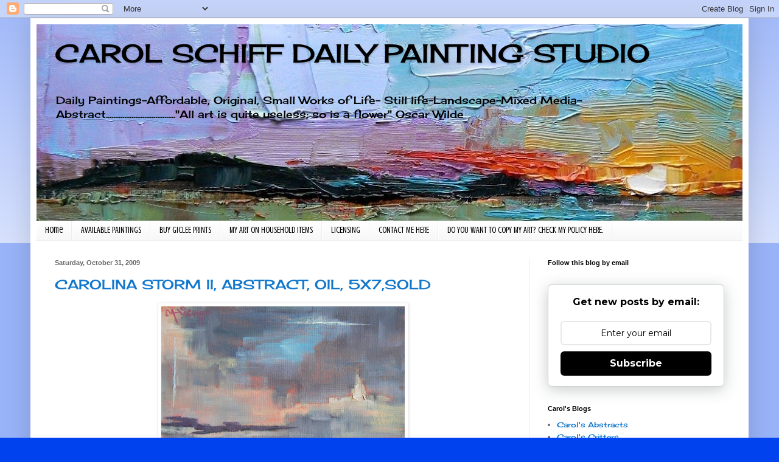

--- FILE ---
content_type: text/html; charset=UTF-8
request_url: https://carolschiffstudio.blogspot.com/2009/10/
body_size: 38507
content:
<!DOCTYPE html>
<html class='v2' dir='ltr' lang='en'>
<head>
<link href='https://www.blogger.com/static/v1/widgets/335934321-css_bundle_v2.css' rel='stylesheet' type='text/css'/>
<meta content='width=1100' name='viewport'/>
<meta content='text/html; charset=UTF-8' http-equiv='Content-Type'/>
<meta content='blogger' name='generator'/>
<link href='https://carolschiffstudio.blogspot.com/favicon.ico' rel='icon' type='image/x-icon'/>
<link href='http://carolschiffstudio.blogspot.com/2009/10/' rel='canonical'/>
<link rel="alternate" type="application/atom+xml" title="  CAROL SCHIFF DAILY PAINTING STUDIO - Atom" href="https://carolschiffstudio.blogspot.com/feeds/posts/default" />
<link rel="alternate" type="application/rss+xml" title="  CAROL SCHIFF DAILY PAINTING STUDIO - RSS" href="https://carolschiffstudio.blogspot.com/feeds/posts/default?alt=rss" />
<link rel="service.post" type="application/atom+xml" title="  CAROL SCHIFF DAILY PAINTING STUDIO - Atom" href="https://www.blogger.com/feeds/6619107538567475659/posts/default" />
<!--Can't find substitution for tag [blog.ieCssRetrofitLinks]-->
<meta content='A blog about artists and daily painting, painting techniques, in oils, acrylics, abstracts, mixed media.' name='description'/>
<meta content='http://carolschiffstudio.blogspot.com/2009/10/' property='og:url'/>
<meta content='  CAROL SCHIFF DAILY PAINTING STUDIO' property='og:title'/>
<meta content='A blog about artists and daily painting, painting techniques, in oils, acrylics, abstracts, mixed media.' property='og:description'/>
<title>  CAROL SCHIFF DAILY PAINTING STUDIO: October 2009</title>
<style type='text/css'>@font-face{font-family:'Cherry Cream Soda';font-style:normal;font-weight:400;font-display:swap;src:url(//fonts.gstatic.com/s/cherrycreamsoda/v21/UMBIrOxBrW6w2FFyi9paG0fdVdRciQd9A98ZD47H.woff2)format('woff2');unicode-range:U+0000-00FF,U+0131,U+0152-0153,U+02BB-02BC,U+02C6,U+02DA,U+02DC,U+0304,U+0308,U+0329,U+2000-206F,U+20AC,U+2122,U+2191,U+2193,U+2212,U+2215,U+FEFF,U+FFFD;}@font-face{font-family:'Crushed';font-style:normal;font-weight:400;font-display:swap;src:url(//fonts.gstatic.com/s/crushed/v32/U9Mc6dym6WXImTlFf1AVuaixPzHIug.woff2)format('woff2');unicode-range:U+0100-02BA,U+02BD-02C5,U+02C7-02CC,U+02CE-02D7,U+02DD-02FF,U+0304,U+0308,U+0329,U+1D00-1DBF,U+1E00-1E9F,U+1EF2-1EFF,U+2020,U+20A0-20AB,U+20AD-20C0,U+2113,U+2C60-2C7F,U+A720-A7FF;}@font-face{font-family:'Crushed';font-style:normal;font-weight:400;font-display:swap;src:url(//fonts.gstatic.com/s/crushed/v32/U9Mc6dym6WXImTlFf14VuaixPzE.woff2)format('woff2');unicode-range:U+0000-00FF,U+0131,U+0152-0153,U+02BB-02BC,U+02C6,U+02DA,U+02DC,U+0304,U+0308,U+0329,U+2000-206F,U+20AC,U+2122,U+2191,U+2193,U+2212,U+2215,U+FEFF,U+FFFD;}</style>
<style id='page-skin-1' type='text/css'><!--
/*
-----------------------------------------------
Blogger Template Style
Name:     Simple
Designer: Blogger
URL:      www.blogger.com
----------------------------------------------- */
/* Content
----------------------------------------------- */
body {
font: normal normal 12px Cherry Cream Soda;
color: #666666;
background: #0043ee none repeat scroll top left;
padding: 0 40px 40px 40px;
}
html body .region-inner {
min-width: 0;
max-width: 100%;
width: auto;
}
h2 {
font-size: 22px;
}
a:link {
text-decoration:none;
color: #1177cc;
}
a:visited {
text-decoration:none;
color: #888888;
}
a:hover {
text-decoration:underline;
color: #0065ff;
}
.body-fauxcolumn-outer .fauxcolumn-inner {
background: transparent url(https://resources.blogblog.com/blogblog/data/1kt/simple/body_gradient_tile_light.png) repeat scroll top left;
_background-image: none;
}
.body-fauxcolumn-outer .cap-top {
position: absolute;
z-index: 1;
height: 400px;
width: 100%;
}
.body-fauxcolumn-outer .cap-top .cap-left {
width: 100%;
background: transparent url(https://resources.blogblog.com/blogblog/data/1kt/simple/gradients_light.png) repeat-x scroll top left;
_background-image: none;
}
.content-outer {
-moz-box-shadow: 0 0 40px rgba(0, 0, 0, .15);
-webkit-box-shadow: 0 0 5px rgba(0, 0, 0, .15);
-goog-ms-box-shadow: 0 0 10px #333333;
box-shadow: 0 0 40px rgba(0, 0, 0, .15);
margin-bottom: 1px;
}
.content-inner {
padding: 10px 10px;
}
.content-inner {
background-color: #ffffff;
}
/* Header
----------------------------------------------- */
.header-outer {
background: #1177cc url(https://resources.blogblog.com/blogblog/data/1kt/simple/gradients_light.png) repeat-x scroll 0 -400px;
_background-image: none;
}
.Header h1 {
font: normal normal 42px Cherry Cream Soda;
color: #000000;
text-shadow: 1px 2px 3px rgba(0, 0, 0, .2);
}
.Header h1 a {
color: #000000;
}
.Header .description {
font-size: 140%;
color: #000000;
}
.header-inner .Header .titlewrapper {
padding: 22px 30px;
}
.header-inner .Header .descriptionwrapper {
padding: 0 30px;
}
/* Tabs
----------------------------------------------- */
.tabs-inner .section:first-child {
border-top: 0 solid #eeeeee;
}
.tabs-inner .section:first-child ul {
margin-top: -0;
border-top: 0 solid #eeeeee;
border-left: 0 solid #eeeeee;
border-right: 0 solid #eeeeee;
}
.tabs-inner .widget ul {
background: #f5f5f5 url(https://resources.blogblog.com/blogblog/data/1kt/simple/gradients_light.png) repeat-x scroll 0 -800px;
_background-image: none;
border-bottom: 1px solid #eeeeee;
margin-top: 0;
margin-left: -30px;
margin-right: -30px;
}
.tabs-inner .widget li a {
display: inline-block;
padding: .6em 1em;
font: normal normal 14px Crushed;
color: #000000;
border-left: 1px solid #ffffff;
border-right: 1px solid #eeeeee;
}
.tabs-inner .widget li:first-child a {
border-left: none;
}
.tabs-inner .widget li.selected a, .tabs-inner .widget li a:hover {
color: #000000;
background-color: #eeeeee;
text-decoration: none;
}
/* Columns
----------------------------------------------- */
.main-outer {
border-top: 0 solid #eeeeee;
}
.fauxcolumn-left-outer .fauxcolumn-inner {
border-right: 1px solid #eeeeee;
}
.fauxcolumn-right-outer .fauxcolumn-inner {
border-left: 1px solid #eeeeee;
}
/* Headings
----------------------------------------------- */
div.widget > h2,
div.widget h2.title {
margin: 0 0 1em 0;
font: normal bold 11px Arial, Tahoma, Helvetica, FreeSans, sans-serif;
color: #000000;
}
/* Widgets
----------------------------------------------- */
.widget .zippy {
color: #999999;
text-shadow: 2px 2px 1px rgba(0, 0, 0, .1);
}
.widget .popular-posts ul {
list-style: none;
}
/* Posts
----------------------------------------------- */
h2.date-header {
font: normal bold 11px Arial, Tahoma, Helvetica, FreeSans, sans-serif;
}
.date-header span {
background-color: rgba(0, 0, 0, 0);
color: #666666;
padding: inherit;
letter-spacing: inherit;
margin: inherit;
}
.main-inner {
padding-top: 30px;
padding-bottom: 30px;
}
.main-inner .column-center-inner {
padding: 0 15px;
}
.main-inner .column-center-inner .section {
margin: 0 15px;
}
.post {
margin: 0 0 25px 0;
}
h3.post-title, .comments h4 {
font: normal normal 22px Cherry Cream Soda;
margin: .75em 0 0;
}
.post-body {
font-size: 110%;
line-height: 1.4;
position: relative;
}
.post-body img, .post-body .tr-caption-container, .Profile img, .Image img,
.BlogList .item-thumbnail img {
padding: 2px;
background: #ffffff;
border: 1px solid #eeeeee;
-moz-box-shadow: 1px 1px 5px rgba(0, 0, 0, .1);
-webkit-box-shadow: 1px 1px 5px rgba(0, 0, 0, .1);
box-shadow: 1px 1px 5px rgba(0, 0, 0, .1);
}
.post-body img, .post-body .tr-caption-container {
padding: 5px;
}
.post-body .tr-caption-container {
color: #666666;
}
.post-body .tr-caption-container img {
padding: 0;
background: transparent;
border: none;
-moz-box-shadow: 0 0 0 rgba(0, 0, 0, .1);
-webkit-box-shadow: 0 0 0 rgba(0, 0, 0, .1);
box-shadow: 0 0 0 rgba(0, 0, 0, .1);
}
.post-header {
margin: 0 0 1.5em;
line-height: 1.6;
font-size: 90%;
}
.post-footer {
margin: 20px -2px 0;
padding: 5px 10px;
color: #666666;
background-color: #f9f9f9;
border-bottom: 1px solid #eeeeee;
line-height: 1.6;
font-size: 90%;
}
#comments .comment-author {
padding-top: 1.5em;
border-top: 1px solid #eeeeee;
background-position: 0 1.5em;
}
#comments .comment-author:first-child {
padding-top: 0;
border-top: none;
}
.avatar-image-container {
margin: .2em 0 0;
}
#comments .avatar-image-container img {
border: 1px solid #eeeeee;
}
/* Comments
----------------------------------------------- */
.comments .comments-content .icon.blog-author {
background-repeat: no-repeat;
background-image: url([data-uri]);
}
.comments .comments-content .loadmore a {
border-top: 1px solid #999999;
border-bottom: 1px solid #999999;
}
.comments .comment-thread.inline-thread {
background-color: #f9f9f9;
}
.comments .continue {
border-top: 2px solid #999999;
}
/* Accents
---------------------------------------------- */
.section-columns td.columns-cell {
border-left: 1px solid #eeeeee;
}
.blog-pager {
background: transparent none no-repeat scroll top center;
}
.blog-pager-older-link, .home-link,
.blog-pager-newer-link {
background-color: #ffffff;
padding: 5px;
}
.footer-outer {
border-top: 0 dashed #bbbbbb;
}
/* Mobile
----------------------------------------------- */
body.mobile  {
background-size: auto;
}
.mobile .body-fauxcolumn-outer {
background: transparent none repeat scroll top left;
}
.mobile .body-fauxcolumn-outer .cap-top {
background-size: 100% auto;
}
.mobile .content-outer {
-webkit-box-shadow: 0 0 3px rgba(0, 0, 0, .15);
box-shadow: 0 0 3px rgba(0, 0, 0, .15);
}
.mobile .tabs-inner .widget ul {
margin-left: 0;
margin-right: 0;
}
.mobile .post {
margin: 0;
}
.mobile .main-inner .column-center-inner .section {
margin: 0;
}
.mobile .date-header span {
padding: 0.1em 10px;
margin: 0 -10px;
}
.mobile h3.post-title {
margin: 0;
}
.mobile .blog-pager {
background: transparent none no-repeat scroll top center;
}
.mobile .footer-outer {
border-top: none;
}
.mobile .main-inner, .mobile .footer-inner {
background-color: #ffffff;
}
.mobile-index-contents {
color: #666666;
}
.mobile-link-button {
background-color: #1177cc;
}
.mobile-link-button a:link, .mobile-link-button a:visited {
color: #ffffff;
}
.mobile .tabs-inner .section:first-child {
border-top: none;
}
.mobile .tabs-inner .PageList .widget-content {
background-color: #eeeeee;
color: #000000;
border-top: 1px solid #eeeeee;
border-bottom: 1px solid #eeeeee;
}
.mobile .tabs-inner .PageList .widget-content .pagelist-arrow {
border-left: 1px solid #eeeeee;
}

--></style>
<style id='template-skin-1' type='text/css'><!--
body {
min-width: 1180px;
}
.content-outer, .content-fauxcolumn-outer, .region-inner {
min-width: 1180px;
max-width: 1180px;
_width: 1180px;
}
.main-inner .columns {
padding-left: 0;
padding-right: 350px;
}
.main-inner .fauxcolumn-center-outer {
left: 0;
right: 350px;
/* IE6 does not respect left and right together */
_width: expression(this.parentNode.offsetWidth -
parseInt("0") -
parseInt("350px") + 'px');
}
.main-inner .fauxcolumn-left-outer {
width: 0;
}
.main-inner .fauxcolumn-right-outer {
width: 350px;
}
.main-inner .column-left-outer {
width: 0;
right: 100%;
margin-left: -0;
}
.main-inner .column-right-outer {
width: 350px;
margin-right: -350px;
}
#layout {
min-width: 0;
}
#layout .content-outer {
min-width: 0;
width: 800px;
}
#layout .region-inner {
min-width: 0;
width: auto;
}
body#layout div.add_widget {
padding: 8px;
}
body#layout div.add_widget a {
margin-left: 32px;
}
--></style>
<link href='https://www.blogger.com/dyn-css/authorization.css?targetBlogID=6619107538567475659&amp;zx=887b2b3e-2826-4c76-a17d-a3fb83b301ac' media='none' onload='if(media!=&#39;all&#39;)media=&#39;all&#39;' rel='stylesheet'/><noscript><link href='https://www.blogger.com/dyn-css/authorization.css?targetBlogID=6619107538567475659&amp;zx=887b2b3e-2826-4c76-a17d-a3fb83b301ac' rel='stylesheet'/></noscript>
<meta name='google-adsense-platform-account' content='ca-host-pub-1556223355139109'/>
<meta name='google-adsense-platform-domain' content='blogspot.com'/>

</head>
<body class='loading variant-bold'>
<div class='navbar section' id='navbar' name='Navbar'><div class='widget Navbar' data-version='1' id='Navbar1'><script type="text/javascript">
    function setAttributeOnload(object, attribute, val) {
      if(window.addEventListener) {
        window.addEventListener('load',
          function(){ object[attribute] = val; }, false);
      } else {
        window.attachEvent('onload', function(){ object[attribute] = val; });
      }
    }
  </script>
<div id="navbar-iframe-container"></div>
<script type="text/javascript" src="https://apis.google.com/js/platform.js"></script>
<script type="text/javascript">
      gapi.load("gapi.iframes:gapi.iframes.style.bubble", function() {
        if (gapi.iframes && gapi.iframes.getContext) {
          gapi.iframes.getContext().openChild({
              url: 'https://www.blogger.com/navbar/6619107538567475659?origin\x3dhttps://carolschiffstudio.blogspot.com',
              where: document.getElementById("navbar-iframe-container"),
              id: "navbar-iframe"
          });
        }
      });
    </script><script type="text/javascript">
(function() {
var script = document.createElement('script');
script.type = 'text/javascript';
script.src = '//pagead2.googlesyndication.com/pagead/js/google_top_exp.js';
var head = document.getElementsByTagName('head')[0];
if (head) {
head.appendChild(script);
}})();
</script>
</div></div>
<div class='body-fauxcolumns'>
<div class='fauxcolumn-outer body-fauxcolumn-outer'>
<div class='cap-top'>
<div class='cap-left'></div>
<div class='cap-right'></div>
</div>
<div class='fauxborder-left'>
<div class='fauxborder-right'></div>
<div class='fauxcolumn-inner'>
</div>
</div>
<div class='cap-bottom'>
<div class='cap-left'></div>
<div class='cap-right'></div>
</div>
</div>
</div>
<div class='content'>
<div class='content-fauxcolumns'>
<div class='fauxcolumn-outer content-fauxcolumn-outer'>
<div class='cap-top'>
<div class='cap-left'></div>
<div class='cap-right'></div>
</div>
<div class='fauxborder-left'>
<div class='fauxborder-right'></div>
<div class='fauxcolumn-inner'>
</div>
</div>
<div class='cap-bottom'>
<div class='cap-left'></div>
<div class='cap-right'></div>
</div>
</div>
</div>
<div class='content-outer'>
<div class='content-cap-top cap-top'>
<div class='cap-left'></div>
<div class='cap-right'></div>
</div>
<div class='fauxborder-left content-fauxborder-left'>
<div class='fauxborder-right content-fauxborder-right'></div>
<div class='content-inner'>
<header>
<div class='header-outer'>
<div class='header-cap-top cap-top'>
<div class='cap-left'></div>
<div class='cap-right'></div>
</div>
<div class='fauxborder-left header-fauxborder-left'>
<div class='fauxborder-right header-fauxborder-right'></div>
<div class='region-inner header-inner'>
<div class='header section' id='header' name='Header'><div class='widget Header' data-version='1' id='Header1'>
<div id='header-inner' style='background-image: url("https://blogger.googleusercontent.com/img/b/R29vZ2xl/AVvXsEgdRucP5MP7eHUHgeJVU52wNWpeIaWgl-IAMtRSjKk0XnebeYx6FyW7zWu7c7rP0F3PmQrmI7yjI_XaOyKMOw5bV5Yu7FMvktaKIQ8c9siU0dPcZZvEB84011qWyddUc8zct7ootV62te4/s1170/bannerblog.jpg"); background-position: left; min-height: 323px; _height: 323px; background-repeat: no-repeat; '>
<div class='titlewrapper' style='background: transparent'>
<h1 class='title' style='background: transparent; border-width: 0px'>
<a href='https://carolschiffstudio.blogspot.com/'>
  CAROL SCHIFF DAILY PAINTING STUDIO
</a>
</h1>
</div>
<div class='descriptionwrapper'>
<p class='description'><span>Daily Paintings-Affordable, Original, Small Works of Life- Still life-Landscape-Mixed Media- Abstract......................................"All art is quite useless; so is a flower"    Oscar Wilde</span></p>
</div>
</div>
</div></div>
</div>
</div>
<div class='header-cap-bottom cap-bottom'>
<div class='cap-left'></div>
<div class='cap-right'></div>
</div>
</div>
</header>
<div class='tabs-outer'>
<div class='tabs-cap-top cap-top'>
<div class='cap-left'></div>
<div class='cap-right'></div>
</div>
<div class='fauxborder-left tabs-fauxborder-left'>
<div class='fauxborder-right tabs-fauxborder-right'></div>
<div class='region-inner tabs-inner'>
<div class='tabs section' id='crosscol' name='Cross-Column'><div class='widget PageList' data-version='1' id='PageList2'>
<h2>Pages</h2>
<div class='widget-content'>
<ul>
<li>
<a href='https://carolschiffstudio.blogspot.com/'>Home</a>
</li>
<li>
<a href='https://carolschiffstudio.blogspot.com/p/available-paintings.html'>AVAILABLE PAINTINGS</a>
</li>
<li>
<a href='https://carolschiffstudio.blogspot.com/p/giclee-prints.html'>BUY GICLEE PRINTS</a>
</li>
<li>
<a href='https://carolschiffstudio.blogspot.com/p/my-art.html'>MY ART ON HOUSEHOLD ITEMS</a>
</li>
<li>
<a href='https://carolschiffstudio.blogspot.com/p/licensing.html'>LICENSING</a>
</li>
<li>
<a href='https://carolschiffstudio.blogspot.com/p/contact-me-here.html'>CONTACT ME HERE</a>
</li>
<li>
<a href='https://carolschiffstudio.blogspot.com/p/m.html'>DO YOU WANT TO COPY MY ART?  CHECK MY POLICY HERE.</a>
</li>
</ul>
<div class='clear'></div>
</div>
</div></div>
<div class='tabs no-items section' id='crosscol-overflow' name='Cross-Column 2'></div>
</div>
</div>
<div class='tabs-cap-bottom cap-bottom'>
<div class='cap-left'></div>
<div class='cap-right'></div>
</div>
</div>
<div class='main-outer'>
<div class='main-cap-top cap-top'>
<div class='cap-left'></div>
<div class='cap-right'></div>
</div>
<div class='fauxborder-left main-fauxborder-left'>
<div class='fauxborder-right main-fauxborder-right'></div>
<div class='region-inner main-inner'>
<div class='columns fauxcolumns'>
<div class='fauxcolumn-outer fauxcolumn-center-outer'>
<div class='cap-top'>
<div class='cap-left'></div>
<div class='cap-right'></div>
</div>
<div class='fauxborder-left'>
<div class='fauxborder-right'></div>
<div class='fauxcolumn-inner'>
</div>
</div>
<div class='cap-bottom'>
<div class='cap-left'></div>
<div class='cap-right'></div>
</div>
</div>
<div class='fauxcolumn-outer fauxcolumn-left-outer'>
<div class='cap-top'>
<div class='cap-left'></div>
<div class='cap-right'></div>
</div>
<div class='fauxborder-left'>
<div class='fauxborder-right'></div>
<div class='fauxcolumn-inner'>
</div>
</div>
<div class='cap-bottom'>
<div class='cap-left'></div>
<div class='cap-right'></div>
</div>
</div>
<div class='fauxcolumn-outer fauxcolumn-right-outer'>
<div class='cap-top'>
<div class='cap-left'></div>
<div class='cap-right'></div>
</div>
<div class='fauxborder-left'>
<div class='fauxborder-right'></div>
<div class='fauxcolumn-inner'>
</div>
</div>
<div class='cap-bottom'>
<div class='cap-left'></div>
<div class='cap-right'></div>
</div>
</div>
<!-- corrects IE6 width calculation -->
<div class='columns-inner'>
<div class='column-center-outer'>
<div class='column-center-inner'>
<div class='main section' id='main' name='Main'><div class='widget Blog' data-version='1' id='Blog1'>
<div class='blog-posts hfeed'>

          <div class="date-outer">
        
<h2 class='date-header'><span>Saturday, October 31, 2009</span></h2>

          <div class="date-posts">
        
<div class='post-outer'>
<div class='post hentry uncustomized-post-template' itemprop='blogPost' itemscope='itemscope' itemtype='http://schema.org/BlogPosting'>
<meta content='https://blogger.googleusercontent.com/img/b/R29vZ2xl/AVvXsEi65VpEKLYTVxkwQ-83rLRbfGE6TH88JiwsDWXIKqafieU9GQGawty59XmokD6KETRUVvtGKV70J2IyP9qGNszYB36nxUbiVDyLp884xVJmirSk4BpyGNV3zslatRcqT3lMYm6kQ9r8mHU/s400/carolinastorm.jpg' itemprop='image_url'/>
<meta content='6619107538567475659' itemprop='blogId'/>
<meta content='5252512519372269003' itemprop='postId'/>
<a name='5252512519372269003'></a>
<h3 class='post-title entry-title' itemprop='name'>
<a href='https://carolschiffstudio.blogspot.com/2009/10/carolina-storm-ii-abstract-oil-5x7.html'>CAROLINA STORM II, ABSTRACT, OIL, 5X7,SOLD</a>
</h3>
<div class='post-header'>
<div class='post-header-line-1'></div>
</div>
<div class='post-body entry-content' id='post-body-5252512519372269003' itemprop='articleBody'>
<a href="https://blogger.googleusercontent.com/img/b/R29vZ2xl/AVvXsEi65VpEKLYTVxkwQ-83rLRbfGE6TH88JiwsDWXIKqafieU9GQGawty59XmokD6KETRUVvtGKV70J2IyP9qGNszYB36nxUbiVDyLp884xVJmirSk4BpyGNV3zslatRcqT3lMYm6kQ9r8mHU/s1600-h/carolinastorm.jpg"><img alt="" border="0" id="BLOGGER_PHOTO_ID_5393706374873582098" src="https://blogger.googleusercontent.com/img/b/R29vZ2xl/AVvXsEi65VpEKLYTVxkwQ-83rLRbfGE6TH88JiwsDWXIKqafieU9GQGawty59XmokD6KETRUVvtGKV70J2IyP9qGNszYB36nxUbiVDyLp884xVJmirSk4BpyGNV3zslatRcqT3lMYm6kQ9r8mHU/s400/carolinastorm.jpg" style="TEXT-ALIGN: center; MARGIN: 0px auto 10px; WIDTH: 400px; DISPLAY: block; HEIGHT: 285px; CURSOR: hand" /></a><br /><div>I cannot seem to get enough of these abstracts with storm clouds against the bright yellow green marsh. I may be addicted!</div><div></div><div><a href="http://www.carolonedge,etsy.com/">Purchase here</a></div>
<div style='clear: both;'></div>
</div>
<div class='post-footer'>
<div class='post-footer-line post-footer-line-1'>
<span class='post-author vcard'>
Posted by
<span class='fn' itemprop='author' itemscope='itemscope' itemtype='http://schema.org/Person'>
<meta content='https://www.blogger.com/profile/03992811279109092289' itemprop='url'/>
<a class='g-profile' href='https://www.blogger.com/profile/03992811279109092289' rel='author' title='author profile'>
<span itemprop='name'>Carol Schiff Daily Painting</span>
</a>
</span>
</span>
<span class='post-timestamp'>
at
<meta content='http://carolschiffstudio.blogspot.com/2009/10/carolina-storm-ii-abstract-oil-5x7.html' itemprop='url'/>
<a class='timestamp-link' href='https://carolschiffstudio.blogspot.com/2009/10/carolina-storm-ii-abstract-oil-5x7.html' rel='bookmark' title='permanent link'><abbr class='published' itemprop='datePublished' title='2009-10-31T06:54:00-04:00'>6:54&#8239;AM</abbr></a>
</span>
<span class='post-comment-link'>
<a class='comment-link' href='https://www.blogger.com/comment/fullpage/post/6619107538567475659/5252512519372269003' onclick='javascript:window.open(this.href, "bloggerPopup", "toolbar=0,location=0,statusbar=1,menubar=0,scrollbars=yes,width=640,height=500"); return false;'>
4 comments:
  </a>
</span>
<span class='post-icons'>
<span class='item-action'>
<a href='https://www.blogger.com/email-post/6619107538567475659/5252512519372269003' title='Email Post'>
<img alt='' class='icon-action' height='13' src='https://resources.blogblog.com/img/icon18_email.gif' width='18'/>
</a>
</span>
<span class='item-control blog-admin pid-342837935'>
<a href='https://www.blogger.com/post-edit.g?blogID=6619107538567475659&postID=5252512519372269003&from=pencil' title='Edit Post'>
<img alt='' class='icon-action' height='18' src='https://resources.blogblog.com/img/icon18_edit_allbkg.gif' width='18'/>
</a>
</span>
</span>
<div class='post-share-buttons goog-inline-block'>
<a class='goog-inline-block share-button sb-email' href='https://www.blogger.com/share-post.g?blogID=6619107538567475659&postID=5252512519372269003&target=email' target='_blank' title='Email This'><span class='share-button-link-text'>Email This</span></a><a class='goog-inline-block share-button sb-blog' href='https://www.blogger.com/share-post.g?blogID=6619107538567475659&postID=5252512519372269003&target=blog' onclick='window.open(this.href, "_blank", "height=270,width=475"); return false;' target='_blank' title='BlogThis!'><span class='share-button-link-text'>BlogThis!</span></a><a class='goog-inline-block share-button sb-twitter' href='https://www.blogger.com/share-post.g?blogID=6619107538567475659&postID=5252512519372269003&target=twitter' target='_blank' title='Share to X'><span class='share-button-link-text'>Share to X</span></a><a class='goog-inline-block share-button sb-facebook' href='https://www.blogger.com/share-post.g?blogID=6619107538567475659&postID=5252512519372269003&target=facebook' onclick='window.open(this.href, "_blank", "height=430,width=640"); return false;' target='_blank' title='Share to Facebook'><span class='share-button-link-text'>Share to Facebook</span></a><a class='goog-inline-block share-button sb-pinterest' href='https://www.blogger.com/share-post.g?blogID=6619107538567475659&postID=5252512519372269003&target=pinterest' target='_blank' title='Share to Pinterest'><span class='share-button-link-text'>Share to Pinterest</span></a>
</div>
</div>
<div class='post-footer-line post-footer-line-2'>
<span class='post-labels'>
Labels:
<a href='https://carolschiffstudio.blogspot.com/search/label/abstract' rel='tag'>abstract</a>,
<a href='https://carolschiffstudio.blogspot.com/search/label/CA%20Schiff' rel='tag'>CA Schiff</a>,
<a href='https://carolschiffstudio.blogspot.com/search/label/Carolina%20Marsh' rel='tag'>Carolina Marsh</a>,
<a href='https://carolschiffstudio.blogspot.com/search/label/Carolina%20storm' rel='tag'>Carolina storm</a>,
<a href='https://carolschiffstudio.blogspot.com/search/label/clouds' rel='tag'>clouds</a>,
<a href='https://carolschiffstudio.blogspot.com/search/label/marshes' rel='tag'>marshes</a>,
<a href='https://carolschiffstudio.blogspot.com/search/label/South%20Carolina' rel='tag'>South Carolina</a>,
<a href='https://carolschiffstudio.blogspot.com/search/label/storm%20cloud' rel='tag'>storm cloud</a>
</span>
</div>
<div class='post-footer-line post-footer-line-3'>
<span class='post-location'>
</span>
</div>
</div>
</div>
</div>

          </div></div>
        

          <div class="date-outer">
        
<h2 class='date-header'><span>Friday, October 30, 2009</span></h2>

          <div class="date-posts">
        
<div class='post-outer'>
<div class='post hentry uncustomized-post-template' itemprop='blogPost' itemscope='itemscope' itemtype='http://schema.org/BlogPosting'>
<meta content='https://blogger.googleusercontent.com/img/b/R29vZ2xl/AVvXsEg6soyprhrWKmt5rivtiUK-vS3SHANTXsV387xKDXISBXlk3vtBBaZ-z4xwAFQ5M8obMTsK9j5-t2YA8yuHcznWJ_5wHEr8ePbtLm2feyieOhLuwkVgXDb5NuCqTtIBYYsOGXVrsVzrahA/s400/ocean5x7eight.jpg' itemprop='image_url'/>
<meta content='6619107538567475659' itemprop='blogId'/>
<meta content='6095007962480576582' itemprop='postId'/>
<a name='6095007962480576582'></a>
<h3 class='post-title entry-title' itemprop='name'>
<a href='https://carolschiffstudio.blogspot.com/2009/10/surfing-weather-5x7-oil.html'>SURFING WEATHER, 5X7, OIL, SOLD</a>
</h3>
<div class='post-header'>
<div class='post-header-line-1'></div>
</div>
<div class='post-body entry-content' id='post-body-6095007962480576582' itemprop='articleBody'>
<a href="https://blogger.googleusercontent.com/img/b/R29vZ2xl/AVvXsEg6soyprhrWKmt5rivtiUK-vS3SHANTXsV387xKDXISBXlk3vtBBaZ-z4xwAFQ5M8obMTsK9j5-t2YA8yuHcznWJ_5wHEr8ePbtLm2feyieOhLuwkVgXDb5NuCqTtIBYYsOGXVrsVzrahA/s1600-h/ocean5x7eight.jpg"><img alt="" border="0" id="BLOGGER_PHOTO_ID_5393708619092660898" src="https://blogger.googleusercontent.com/img/b/R29vZ2xl/AVvXsEg6soyprhrWKmt5rivtiUK-vS3SHANTXsV387xKDXISBXlk3vtBBaZ-z4xwAFQ5M8obMTsK9j5-t2YA8yuHcznWJ_5wHEr8ePbtLm2feyieOhLuwkVgXDb5NuCqTtIBYYsOGXVrsVzrahA/s400/ocean5x7eight.jpg" style="cursor: hand; display: block; height: 289px; margin: 0px auto 10px; text-align: center; width: 400px;" /></a> I lucked out and went to the beach one day,and was able to get some great surf photos. I didn't realize until later that a tropical storm was passing about 200 miles off shore, which was the reason for the larger than normal waves. The surfers were coming to the beach in droves!<br />
<br />
<a href="http://www.carolschiffstudio.etsy.com/">Purchase here</a><br />
<div></div>
<div style='clear: both;'></div>
</div>
<div class='post-footer'>
<div class='post-footer-line post-footer-line-1'>
<span class='post-author vcard'>
Posted by
<span class='fn' itemprop='author' itemscope='itemscope' itemtype='http://schema.org/Person'>
<meta content='https://www.blogger.com/profile/03992811279109092289' itemprop='url'/>
<a class='g-profile' href='https://www.blogger.com/profile/03992811279109092289' rel='author' title='author profile'>
<span itemprop='name'>Carol Schiff Daily Painting</span>
</a>
</span>
</span>
<span class='post-timestamp'>
at
<meta content='http://carolschiffstudio.blogspot.com/2009/10/surfing-weather-5x7-oil.html' itemprop='url'/>
<a class='timestamp-link' href='https://carolschiffstudio.blogspot.com/2009/10/surfing-weather-5x7-oil.html' rel='bookmark' title='permanent link'><abbr class='published' itemprop='datePublished' title='2009-10-30T07:02:00-04:00'>7:02&#8239;AM</abbr></a>
</span>
<span class='post-comment-link'>
<a class='comment-link' href='https://www.blogger.com/comment/fullpage/post/6619107538567475659/6095007962480576582' onclick='javascript:window.open(this.href, "bloggerPopup", "toolbar=0,location=0,statusbar=1,menubar=0,scrollbars=yes,width=640,height=500"); return false;'>
3 comments:
  </a>
</span>
<span class='post-icons'>
<span class='item-action'>
<a href='https://www.blogger.com/email-post/6619107538567475659/6095007962480576582' title='Email Post'>
<img alt='' class='icon-action' height='13' src='https://resources.blogblog.com/img/icon18_email.gif' width='18'/>
</a>
</span>
<span class='item-control blog-admin pid-342837935'>
<a href='https://www.blogger.com/post-edit.g?blogID=6619107538567475659&postID=6095007962480576582&from=pencil' title='Edit Post'>
<img alt='' class='icon-action' height='18' src='https://resources.blogblog.com/img/icon18_edit_allbkg.gif' width='18'/>
</a>
</span>
</span>
<div class='post-share-buttons goog-inline-block'>
<a class='goog-inline-block share-button sb-email' href='https://www.blogger.com/share-post.g?blogID=6619107538567475659&postID=6095007962480576582&target=email' target='_blank' title='Email This'><span class='share-button-link-text'>Email This</span></a><a class='goog-inline-block share-button sb-blog' href='https://www.blogger.com/share-post.g?blogID=6619107538567475659&postID=6095007962480576582&target=blog' onclick='window.open(this.href, "_blank", "height=270,width=475"); return false;' target='_blank' title='BlogThis!'><span class='share-button-link-text'>BlogThis!</span></a><a class='goog-inline-block share-button sb-twitter' href='https://www.blogger.com/share-post.g?blogID=6619107538567475659&postID=6095007962480576582&target=twitter' target='_blank' title='Share to X'><span class='share-button-link-text'>Share to X</span></a><a class='goog-inline-block share-button sb-facebook' href='https://www.blogger.com/share-post.g?blogID=6619107538567475659&postID=6095007962480576582&target=facebook' onclick='window.open(this.href, "_blank", "height=430,width=640"); return false;' target='_blank' title='Share to Facebook'><span class='share-button-link-text'>Share to Facebook</span></a><a class='goog-inline-block share-button sb-pinterest' href='https://www.blogger.com/share-post.g?blogID=6619107538567475659&postID=6095007962480576582&target=pinterest' target='_blank' title='Share to Pinterest'><span class='share-button-link-text'>Share to Pinterest</span></a>
</div>
</div>
<div class='post-footer-line post-footer-line-2'>
<span class='post-labels'>
Labels:
<a href='https://carolschiffstudio.blogspot.com/search/label/Atlantic%20ocean' rel='tag'>Atlantic ocean</a>,
<a href='https://carolschiffstudio.blogspot.com/search/label/beach' rel='tag'>beach</a>,
<a href='https://carolschiffstudio.blogspot.com/search/label/CA%20Schiff' rel='tag'>CA Schiff</a>,
<a href='https://carolschiffstudio.blogspot.com/search/label/Florida%20surf' rel='tag'>Florida surf</a>,
<a href='https://carolschiffstudio.blogspot.com/search/label/ocean' rel='tag'>ocean</a>,
<a href='https://carolschiffstudio.blogspot.com/search/label/sea' rel='tag'>sea</a>,
<a href='https://carolschiffstudio.blogspot.com/search/label/seascape' rel='tag'>seascape</a>,
<a href='https://carolschiffstudio.blogspot.com/search/label/shore' rel='tag'>shore</a>,
<a href='https://carolschiffstudio.blogspot.com/search/label/surf' rel='tag'>surf</a>,
<a href='https://carolschiffstudio.blogspot.com/search/label/waves' rel='tag'>waves</a>
</span>
</div>
<div class='post-footer-line post-footer-line-3'>
<span class='post-location'>
</span>
</div>
</div>
</div>
</div>

          </div></div>
        

          <div class="date-outer">
        
<h2 class='date-header'><span>Thursday, October 29, 2009</span></h2>

          <div class="date-posts">
        
<div class='post-outer'>
<div class='post hentry uncustomized-post-template' itemprop='blogPost' itemscope='itemscope' itemtype='http://schema.org/BlogPosting'>
<meta content='https://blogger.googleusercontent.com/img/b/R29vZ2xl/AVvXsEgArEwEfuot8A6DDy9PBw4GAEmUPlSDxp2l-EDkMz8YH7CHCk0tJ-0u-ogngIQumjgi85QMELdw2y8SfdWnqKf8A7YA-09YSIcDcTXlKrHJtZdDlfoPDN8xGVEQaPlm7rFqt69MmoMeFc0/s400/abstsunset6x8.jpg' itemprop='image_url'/>
<meta content='6619107538567475659' itemprop='blogId'/>
<meta content='3375612896212580179' itemprop='postId'/>
<a name='3375612896212580179'></a>
<h3 class='post-title entry-title' itemprop='name'>
<a href='https://carolschiffstudio.blogspot.com/2009/10/another-sunset-abstract-oil-6x8_29.html'>ANOTHER SUNSET, ABSTRACT, OIL,  6x8, SOLD</a>
</h3>
<div class='post-header'>
<div class='post-header-line-1'></div>
</div>
<div class='post-body entry-content' id='post-body-3375612896212580179' itemprop='articleBody'>
<a href="https://blogger.googleusercontent.com/img/b/R29vZ2xl/AVvXsEgArEwEfuot8A6DDy9PBw4GAEmUPlSDxp2l-EDkMz8YH7CHCk0tJ-0u-ogngIQumjgi85QMELdw2y8SfdWnqKf8A7YA-09YSIcDcTXlKrHJtZdDlfoPDN8xGVEQaPlm7rFqt69MmoMeFc0/s1600-h/abstsunset6x8.jpg"><img alt="" border="0" id="BLOGGER_PHOTO_ID_5390698356702430466" src="https://blogger.googleusercontent.com/img/b/R29vZ2xl/AVvXsEgArEwEfuot8A6DDy9PBw4GAEmUPlSDxp2l-EDkMz8YH7CHCk0tJ-0u-ogngIQumjgi85QMELdw2y8SfdWnqKf8A7YA-09YSIcDcTXlKrHJtZdDlfoPDN8xGVEQaPlm7rFqt69MmoMeFc0/s400/abstsunset6x8.jpg" style="cursor: hand; display: block; height: 298px; margin: 0px auto 10px; text-align: center; width: 400px;" /></a> A steamy sunset in central coastal Florida, lots of atmosphere!<br />
<div></div>
<div style='clear: both;'></div>
</div>
<div class='post-footer'>
<div class='post-footer-line post-footer-line-1'>
<span class='post-author vcard'>
Posted by
<span class='fn' itemprop='author' itemscope='itemscope' itemtype='http://schema.org/Person'>
<meta content='https://www.blogger.com/profile/03992811279109092289' itemprop='url'/>
<a class='g-profile' href='https://www.blogger.com/profile/03992811279109092289' rel='author' title='author profile'>
<span itemprop='name'>Carol Schiff Daily Painting</span>
</a>
</span>
</span>
<span class='post-timestamp'>
at
<meta content='http://carolschiffstudio.blogspot.com/2009/10/another-sunset-abstract-oil-6x8_29.html' itemprop='url'/>
<a class='timestamp-link' href='https://carolschiffstudio.blogspot.com/2009/10/another-sunset-abstract-oil-6x8_29.html' rel='bookmark' title='permanent link'><abbr class='published' itemprop='datePublished' title='2009-10-29T04:21:00-04:00'>4:21&#8239;AM</abbr></a>
</span>
<span class='post-comment-link'>
<a class='comment-link' href='https://www.blogger.com/comment/fullpage/post/6619107538567475659/3375612896212580179' onclick='javascript:window.open(this.href, "bloggerPopup", "toolbar=0,location=0,statusbar=1,menubar=0,scrollbars=yes,width=640,height=500"); return false;'>
1 comment:
  </a>
</span>
<span class='post-icons'>
<span class='item-action'>
<a href='https://www.blogger.com/email-post/6619107538567475659/3375612896212580179' title='Email Post'>
<img alt='' class='icon-action' height='13' src='https://resources.blogblog.com/img/icon18_email.gif' width='18'/>
</a>
</span>
<span class='item-control blog-admin pid-342837935'>
<a href='https://www.blogger.com/post-edit.g?blogID=6619107538567475659&postID=3375612896212580179&from=pencil' title='Edit Post'>
<img alt='' class='icon-action' height='18' src='https://resources.blogblog.com/img/icon18_edit_allbkg.gif' width='18'/>
</a>
</span>
</span>
<div class='post-share-buttons goog-inline-block'>
<a class='goog-inline-block share-button sb-email' href='https://www.blogger.com/share-post.g?blogID=6619107538567475659&postID=3375612896212580179&target=email' target='_blank' title='Email This'><span class='share-button-link-text'>Email This</span></a><a class='goog-inline-block share-button sb-blog' href='https://www.blogger.com/share-post.g?blogID=6619107538567475659&postID=3375612896212580179&target=blog' onclick='window.open(this.href, "_blank", "height=270,width=475"); return false;' target='_blank' title='BlogThis!'><span class='share-button-link-text'>BlogThis!</span></a><a class='goog-inline-block share-button sb-twitter' href='https://www.blogger.com/share-post.g?blogID=6619107538567475659&postID=3375612896212580179&target=twitter' target='_blank' title='Share to X'><span class='share-button-link-text'>Share to X</span></a><a class='goog-inline-block share-button sb-facebook' href='https://www.blogger.com/share-post.g?blogID=6619107538567475659&postID=3375612896212580179&target=facebook' onclick='window.open(this.href, "_blank", "height=430,width=640"); return false;' target='_blank' title='Share to Facebook'><span class='share-button-link-text'>Share to Facebook</span></a><a class='goog-inline-block share-button sb-pinterest' href='https://www.blogger.com/share-post.g?blogID=6619107538567475659&postID=3375612896212580179&target=pinterest' target='_blank' title='Share to Pinterest'><span class='share-button-link-text'>Share to Pinterest</span></a>
</div>
</div>
<div class='post-footer-line post-footer-line-2'>
<span class='post-labels'>
Labels:
<a href='https://carolschiffstudio.blogspot.com/search/label/abstract' rel='tag'>abstract</a>,
<a href='https://carolschiffstudio.blogspot.com/search/label/abstract%20landscape' rel='tag'>abstract landscape</a>,
<a href='https://carolschiffstudio.blogspot.com/search/label/CA%20Schiff' rel='tag'>CA Schiff</a>,
<a href='https://carolschiffstudio.blogspot.com/search/label/Florida%20sunset' rel='tag'>Florida sunset</a>,
<a href='https://carolschiffstudio.blogspot.com/search/label/oil%20painting' rel='tag'>oil painting</a>,
<a href='https://carolschiffstudio.blogspot.com/search/label/original%20oil%20painting' rel='tag'>original oil painting</a>
</span>
</div>
<div class='post-footer-line post-footer-line-3'>
<span class='post-location'>
</span>
</div>
</div>
</div>
</div>

          </div></div>
        

          <div class="date-outer">
        
<h2 class='date-header'><span>Wednesday, October 28, 2009</span></h2>

          <div class="date-posts">
        
<div class='post-outer'>
<div class='post hentry uncustomized-post-template' itemprop='blogPost' itemscope='itemscope' itemtype='http://schema.org/BlogPosting'>
<meta content='https://blogger.googleusercontent.com/img/b/R29vZ2xl/AVvXsEidr6Z0wWfe3E1k51vIAqFVGpO9rHmyp0pMZ_QQX084jn6Y0NHmKlbls0Y8raej4JBwWigNiVOPMhqSBalCHCqqb2wOFJqHfBEQww6Bq9T4IbsOYJ6pc7Ji1ui2VICYVPMDTW5cEGUjLDg/s400/abstbarn.jpg' itemprop='image_url'/>
<meta content='6619107538567475659' itemprop='blogId'/>
<meta content='5860085880387049730' itemprop='postId'/>
<a name='5860085880387049730'></a>
<h3 class='post-title entry-title' itemprop='name'>
<a href='https://carolschiffstudio.blogspot.com/2009/10/mountain-barn-ii-6x8-oil.html'>MOUNTAIN BARN II, 6X8, OIL</a>
</h3>
<div class='post-header'>
<div class='post-header-line-1'></div>
</div>
<div class='post-body entry-content' id='post-body-5860085880387049730' itemprop='articleBody'>
<a href="https://blogger.googleusercontent.com/img/b/R29vZ2xl/AVvXsEidr6Z0wWfe3E1k51vIAqFVGpO9rHmyp0pMZ_QQX084jn6Y0NHmKlbls0Y8raej4JBwWigNiVOPMhqSBalCHCqqb2wOFJqHfBEQww6Bq9T4IbsOYJ6pc7Ji1ui2VICYVPMDTW5cEGUjLDg/s1600-h/abstbarn.jpg"><img alt="" border="0" id="BLOGGER_PHOTO_ID_5393710745569145378" src="https://blogger.googleusercontent.com/img/b/R29vZ2xl/AVvXsEidr6Z0wWfe3E1k51vIAqFVGpO9rHmyp0pMZ_QQX084jn6Y0NHmKlbls0Y8raej4JBwWigNiVOPMhqSBalCHCqqb2wOFJqHfBEQww6Bq9T4IbsOYJ6pc7Ji1ui2VICYVPMDTW5cEGUjLDg/s400/abstbarn.jpg" style="TEXT-ALIGN: center; MARGIN: 0px auto 10px; WIDTH: 400px; DISPLAY: block; HEIGHT: 294px; CURSOR: hand" /></a><br /><div>A few weeks ago, I posted a 8x10 similar painting.  This was the study for the 8x10.  I really liked this one best, so I thought I would post it too.</div><div> </div><div><a href="http://www.carolonedge.etsy.com/">Purchase here</a>.</div>
<div style='clear: both;'></div>
</div>
<div class='post-footer'>
<div class='post-footer-line post-footer-line-1'>
<span class='post-author vcard'>
Posted by
<span class='fn' itemprop='author' itemscope='itemscope' itemtype='http://schema.org/Person'>
<meta content='https://www.blogger.com/profile/03992811279109092289' itemprop='url'/>
<a class='g-profile' href='https://www.blogger.com/profile/03992811279109092289' rel='author' title='author profile'>
<span itemprop='name'>Carol Schiff Daily Painting</span>
</a>
</span>
</span>
<span class='post-timestamp'>
at
<meta content='http://carolschiffstudio.blogspot.com/2009/10/mountain-barn-ii-6x8-oil.html' itemprop='url'/>
<a class='timestamp-link' href='https://carolschiffstudio.blogspot.com/2009/10/mountain-barn-ii-6x8-oil.html' rel='bookmark' title='permanent link'><abbr class='published' itemprop='datePublished' title='2009-10-28T07:10:00-04:00'>7:10&#8239;AM</abbr></a>
</span>
<span class='post-comment-link'>
<a class='comment-link' href='https://www.blogger.com/comment/fullpage/post/6619107538567475659/5860085880387049730' onclick='javascript:window.open(this.href, "bloggerPopup", "toolbar=0,location=0,statusbar=1,menubar=0,scrollbars=yes,width=640,height=500"); return false;'>
3 comments:
  </a>
</span>
<span class='post-icons'>
<span class='item-action'>
<a href='https://www.blogger.com/email-post/6619107538567475659/5860085880387049730' title='Email Post'>
<img alt='' class='icon-action' height='13' src='https://resources.blogblog.com/img/icon18_email.gif' width='18'/>
</a>
</span>
<span class='item-control blog-admin pid-342837935'>
<a href='https://www.blogger.com/post-edit.g?blogID=6619107538567475659&postID=5860085880387049730&from=pencil' title='Edit Post'>
<img alt='' class='icon-action' height='18' src='https://resources.blogblog.com/img/icon18_edit_allbkg.gif' width='18'/>
</a>
</span>
</span>
<div class='post-share-buttons goog-inline-block'>
<a class='goog-inline-block share-button sb-email' href='https://www.blogger.com/share-post.g?blogID=6619107538567475659&postID=5860085880387049730&target=email' target='_blank' title='Email This'><span class='share-button-link-text'>Email This</span></a><a class='goog-inline-block share-button sb-blog' href='https://www.blogger.com/share-post.g?blogID=6619107538567475659&postID=5860085880387049730&target=blog' onclick='window.open(this.href, "_blank", "height=270,width=475"); return false;' target='_blank' title='BlogThis!'><span class='share-button-link-text'>BlogThis!</span></a><a class='goog-inline-block share-button sb-twitter' href='https://www.blogger.com/share-post.g?blogID=6619107538567475659&postID=5860085880387049730&target=twitter' target='_blank' title='Share to X'><span class='share-button-link-text'>Share to X</span></a><a class='goog-inline-block share-button sb-facebook' href='https://www.blogger.com/share-post.g?blogID=6619107538567475659&postID=5860085880387049730&target=facebook' onclick='window.open(this.href, "_blank", "height=430,width=640"); return false;' target='_blank' title='Share to Facebook'><span class='share-button-link-text'>Share to Facebook</span></a><a class='goog-inline-block share-button sb-pinterest' href='https://www.blogger.com/share-post.g?blogID=6619107538567475659&postID=5860085880387049730&target=pinterest' target='_blank' title='Share to Pinterest'><span class='share-button-link-text'>Share to Pinterest</span></a>
</div>
</div>
<div class='post-footer-line post-footer-line-2'>
<span class='post-labels'>
Labels:
<a href='https://carolschiffstudio.blogspot.com/search/label/barn' rel='tag'>barn</a>,
<a href='https://carolschiffstudio.blogspot.com/search/label/CA%20Schiff%20painting' rel='tag'>CA Schiff painting</a>,
<a href='https://carolschiffstudio.blogspot.com/search/label/Carolina%20barn' rel='tag'>Carolina barn</a>,
<a href='https://carolschiffstudio.blogspot.com/search/label/Carolina%20farm' rel='tag'>Carolina farm</a>,
<a href='https://carolschiffstudio.blogspot.com/search/label/mountain%20barn' rel='tag'>mountain barn</a>,
<a href='https://carolschiffstudio.blogspot.com/search/label/mountain%20farm' rel='tag'>mountain farm</a>,
<a href='https://carolschiffstudio.blogspot.com/search/label/original%20oil%20painting' rel='tag'>original oil painting</a>,
<a href='https://carolschiffstudio.blogspot.com/search/label/red%20barn' rel='tag'>red barn</a>
</span>
</div>
<div class='post-footer-line post-footer-line-3'>
<span class='post-location'>
</span>
</div>
</div>
</div>
</div>

          </div></div>
        

          <div class="date-outer">
        
<h2 class='date-header'><span>Tuesday, October 27, 2009</span></h2>

          <div class="date-posts">
        
<div class='post-outer'>
<div class='post hentry uncustomized-post-template' itemprop='blogPost' itemscope='itemscope' itemtype='http://schema.org/BlogPosting'>
<meta content='https://blogger.googleusercontent.com/img/b/R29vZ2xl/AVvXsEh6d0dHzdzHaTQTgZjhGw3kje9lThAcqVWIlyIvp_aF1OdfXcYoG_lB1iVhyphenhyphenuxv4UNBs_-QCh1cKxrbF3bc9n9DYrBCTgRUjefZrR_6bzFa5nwFppdIo4-9w0oikgLL6J4n5Tvp5H_SeuU/s400/oceanseven5x7.jpg' itemprop='image_url'/>
<meta content='6619107538567475659' itemprop='blogId'/>
<meta content='4265188427164236566' itemprop='postId'/>
<a name='4265188427164236566'></a>
<h3 class='post-title entry-title' itemprop='name'>
<a href='https://carolschiffstudio.blogspot.com/2009/10/another-seascape-oil-5x7.html'>ANOTHER SEASCAPE, OIL, 5X7</a>
</h3>
<div class='post-header'>
<div class='post-header-line-1'></div>
</div>
<div class='post-body entry-content' id='post-body-4265188427164236566' itemprop='articleBody'>
<a href="https://blogger.googleusercontent.com/img/b/R29vZ2xl/AVvXsEh6d0dHzdzHaTQTgZjhGw3kje9lThAcqVWIlyIvp_aF1OdfXcYoG_lB1iVhyphenhyphenuxv4UNBs_-QCh1cKxrbF3bc9n9DYrBCTgRUjefZrR_6bzFa5nwFppdIo4-9w0oikgLL6J4n5Tvp5H_SeuU/s1600-h/oceanseven5x7.jpg"><img alt="" border="0" id="BLOGGER_PHOTO_ID_5384649773684091938" src="https://blogger.googleusercontent.com/img/b/R29vZ2xl/AVvXsEh6d0dHzdzHaTQTgZjhGw3kje9lThAcqVWIlyIvp_aF1OdfXcYoG_lB1iVhyphenhyphenuxv4UNBs_-QCh1cKxrbF3bc9n9DYrBCTgRUjefZrR_6bzFa5nwFppdIo4-9w0oikgLL6J4n5Tvp5H_SeuU/s400/oceanseven5x7.jpg" style="cursor: hand; display: block; height: 284px; margin: 0px auto 10px; text-align: center; width: 400px;" /></a> I really enjoy doing these small seascapes. Fortunately, with the Atlantic nearby, I have a never ending source of new compositions. This one, I call impressionistic, bordering on abstract. What fun!<br />
<br />
<a href="http://www.carolschiffstudio.etsy.com/">Purchase here</a><br />
<br />
<br />
<div>
</div>
<div style='clear: both;'></div>
</div>
<div class='post-footer'>
<div class='post-footer-line post-footer-line-1'>
<span class='post-author vcard'>
Posted by
<span class='fn' itemprop='author' itemscope='itemscope' itemtype='http://schema.org/Person'>
<meta content='https://www.blogger.com/profile/03992811279109092289' itemprop='url'/>
<a class='g-profile' href='https://www.blogger.com/profile/03992811279109092289' rel='author' title='author profile'>
<span itemprop='name'>Carol Schiff Daily Painting</span>
</a>
</span>
</span>
<span class='post-timestamp'>
at
<meta content='http://carolschiffstudio.blogspot.com/2009/10/another-seascape-oil-5x7.html' itemprop='url'/>
<a class='timestamp-link' href='https://carolschiffstudio.blogspot.com/2009/10/another-seascape-oil-5x7.html' rel='bookmark' title='permanent link'><abbr class='published' itemprop='datePublished' title='2009-10-27T09:10:00-04:00'>9:10&#8239;AM</abbr></a>
</span>
<span class='post-comment-link'>
<a class='comment-link' href='https://www.blogger.com/comment/fullpage/post/6619107538567475659/4265188427164236566' onclick='javascript:window.open(this.href, "bloggerPopup", "toolbar=0,location=0,statusbar=1,menubar=0,scrollbars=yes,width=640,height=500"); return false;'>
5 comments:
  </a>
</span>
<span class='post-icons'>
<span class='item-action'>
<a href='https://www.blogger.com/email-post/6619107538567475659/4265188427164236566' title='Email Post'>
<img alt='' class='icon-action' height='13' src='https://resources.blogblog.com/img/icon18_email.gif' width='18'/>
</a>
</span>
<span class='item-control blog-admin pid-342837935'>
<a href='https://www.blogger.com/post-edit.g?blogID=6619107538567475659&postID=4265188427164236566&from=pencil' title='Edit Post'>
<img alt='' class='icon-action' height='18' src='https://resources.blogblog.com/img/icon18_edit_allbkg.gif' width='18'/>
</a>
</span>
</span>
<div class='post-share-buttons goog-inline-block'>
<a class='goog-inline-block share-button sb-email' href='https://www.blogger.com/share-post.g?blogID=6619107538567475659&postID=4265188427164236566&target=email' target='_blank' title='Email This'><span class='share-button-link-text'>Email This</span></a><a class='goog-inline-block share-button sb-blog' href='https://www.blogger.com/share-post.g?blogID=6619107538567475659&postID=4265188427164236566&target=blog' onclick='window.open(this.href, "_blank", "height=270,width=475"); return false;' target='_blank' title='BlogThis!'><span class='share-button-link-text'>BlogThis!</span></a><a class='goog-inline-block share-button sb-twitter' href='https://www.blogger.com/share-post.g?blogID=6619107538567475659&postID=4265188427164236566&target=twitter' target='_blank' title='Share to X'><span class='share-button-link-text'>Share to X</span></a><a class='goog-inline-block share-button sb-facebook' href='https://www.blogger.com/share-post.g?blogID=6619107538567475659&postID=4265188427164236566&target=facebook' onclick='window.open(this.href, "_blank", "height=430,width=640"); return false;' target='_blank' title='Share to Facebook'><span class='share-button-link-text'>Share to Facebook</span></a><a class='goog-inline-block share-button sb-pinterest' href='https://www.blogger.com/share-post.g?blogID=6619107538567475659&postID=4265188427164236566&target=pinterest' target='_blank' title='Share to Pinterest'><span class='share-button-link-text'>Share to Pinterest</span></a>
</div>
</div>
<div class='post-footer-line post-footer-line-2'>
<span class='post-labels'>
Labels:
<a href='https://carolschiffstudio.blogspot.com/search/label/abstract' rel='tag'>abstract</a>,
<a href='https://carolschiffstudio.blogspot.com/search/label/Atlantic%20ocean' rel='tag'>Atlantic ocean</a>,
<a href='https://carolschiffstudio.blogspot.com/search/label/beach' rel='tag'>beach</a>,
<a href='https://carolschiffstudio.blogspot.com/search/label/CA%20Schiff' rel='tag'>CA Schiff</a>,
<a href='https://carolschiffstudio.blogspot.com/search/label/impressionistic' rel='tag'>impressionistic</a>,
<a href='https://carolschiffstudio.blogspot.com/search/label/original%20oil%20painting' rel='tag'>original oil painting</a>,
<a href='https://carolschiffstudio.blogspot.com/search/label/seafood' rel='tag'>seafood</a>,
<a href='https://carolschiffstudio.blogspot.com/search/label/shore' rel='tag'>shore</a>,
<a href='https://carolschiffstudio.blogspot.com/search/label/surf' rel='tag'>surf</a>
</span>
</div>
<div class='post-footer-line post-footer-line-3'>
<span class='post-location'>
</span>
</div>
</div>
</div>
</div>

          </div></div>
        

          <div class="date-outer">
        
<h2 class='date-header'><span>Monday, October 26, 2009</span></h2>

          <div class="date-posts">
        
<div class='post-outer'>
<div class='post hentry uncustomized-post-template' itemprop='blogPost' itemscope='itemscope' itemtype='http://schema.org/BlogPosting'>
<meta content='https://blogger.googleusercontent.com/img/b/R29vZ2xl/AVvXsEj1MTynjhzc1VdK5AgM8Y4G2QBlCp_Jg_sQbB1ZUY5YgGW3roLcZmxWd-5UGe3MrxwUZBCmFw_eOUH9Qu3TAc84ryyMriqk3iWnoJAEE8pOOKNsw6uL5ta5gAboNhaHRf3NvXLpGQYXph4/s400/lakehouse.jpg' itemprop='image_url'/>
<meta content='6619107538567475659' itemprop='blogId'/>
<meta content='8539254668793053325' itemprop='postId'/>
<a name='8539254668793053325'></a>
<h3 class='post-title entry-title' itemprop='name'>
<a href='https://carolschiffstudio.blogspot.com/2009/10/lake-house-8x10-oil.html'>LAKE HOUSE, 8X10, OIL, SOLD</a>
</h3>
<div class='post-header'>
<div class='post-header-line-1'></div>
</div>
<div class='post-body entry-content' id='post-body-8539254668793053325' itemprop='articleBody'>
<a href="https://blogger.googleusercontent.com/img/b/R29vZ2xl/AVvXsEj1MTynjhzc1VdK5AgM8Y4G2QBlCp_Jg_sQbB1ZUY5YgGW3roLcZmxWd-5UGe3MrxwUZBCmFw_eOUH9Qu3TAc84ryyMriqk3iWnoJAEE8pOOKNsw6uL5ta5gAboNhaHRf3NvXLpGQYXph4/s1600-h/lakehouse.jpg"><img alt="" border="0" id="BLOGGER_PHOTO_ID_5371106192229365394" src="https://blogger.googleusercontent.com/img/b/R29vZ2xl/AVvXsEj1MTynjhzc1VdK5AgM8Y4G2QBlCp_Jg_sQbB1ZUY5YgGW3roLcZmxWd-5UGe3MrxwUZBCmFw_eOUH9Qu3TAc84ryyMriqk3iWnoJAEE8pOOKNsw6uL5ta5gAboNhaHRf3NvXLpGQYXph4/s400/lakehouse.jpg" style="cursor: hand; display: block; height: 318px; margin: 0px auto 10px; text-align: center; width: 400px;" /></a><br />
<div>We were on <span class="blsp-spelling-error" id="SPELLING_ERROR_0">Nantahala</span> Lake when we spied this little lake house. The houses around this lake are either million dollar mansions or these little floating deck houses. The owners of the little houses are seem to enjoy theirselves, surrounded with all their toys. The houses are anchored to the trees. Some are double deckers with slides into the water and elaborate decks. This one was just big enough for two.</div><div></div><div><a href="http://www.carolschiffstudio.etsy.com/">Purchase here</a></div>
<div style='clear: both;'></div>
</div>
<div class='post-footer'>
<div class='post-footer-line post-footer-line-1'>
<span class='post-author vcard'>
Posted by
<span class='fn' itemprop='author' itemscope='itemscope' itemtype='http://schema.org/Person'>
<meta content='https://www.blogger.com/profile/03992811279109092289' itemprop='url'/>
<a class='g-profile' href='https://www.blogger.com/profile/03992811279109092289' rel='author' title='author profile'>
<span itemprop='name'>Carol Schiff Daily Painting</span>
</a>
</span>
</span>
<span class='post-timestamp'>
at
<meta content='http://carolschiffstudio.blogspot.com/2009/10/lake-house-8x10-oil.html' itemprop='url'/>
<a class='timestamp-link' href='https://carolschiffstudio.blogspot.com/2009/10/lake-house-8x10-oil.html' rel='bookmark' title='permanent link'><abbr class='published' itemprop='datePublished' title='2009-10-26T09:14:00-04:00'>9:14&#8239;AM</abbr></a>
</span>
<span class='post-comment-link'>
<a class='comment-link' href='https://www.blogger.com/comment/fullpage/post/6619107538567475659/8539254668793053325' onclick='javascript:window.open(this.href, "bloggerPopup", "toolbar=0,location=0,statusbar=1,menubar=0,scrollbars=yes,width=640,height=500"); return false;'>
3 comments:
  </a>
</span>
<span class='post-icons'>
<span class='item-action'>
<a href='https://www.blogger.com/email-post/6619107538567475659/8539254668793053325' title='Email Post'>
<img alt='' class='icon-action' height='13' src='https://resources.blogblog.com/img/icon18_email.gif' width='18'/>
</a>
</span>
<span class='item-control blog-admin pid-342837935'>
<a href='https://www.blogger.com/post-edit.g?blogID=6619107538567475659&postID=8539254668793053325&from=pencil' title='Edit Post'>
<img alt='' class='icon-action' height='18' src='https://resources.blogblog.com/img/icon18_edit_allbkg.gif' width='18'/>
</a>
</span>
</span>
<div class='post-share-buttons goog-inline-block'>
<a class='goog-inline-block share-button sb-email' href='https://www.blogger.com/share-post.g?blogID=6619107538567475659&postID=8539254668793053325&target=email' target='_blank' title='Email This'><span class='share-button-link-text'>Email This</span></a><a class='goog-inline-block share-button sb-blog' href='https://www.blogger.com/share-post.g?blogID=6619107538567475659&postID=8539254668793053325&target=blog' onclick='window.open(this.href, "_blank", "height=270,width=475"); return false;' target='_blank' title='BlogThis!'><span class='share-button-link-text'>BlogThis!</span></a><a class='goog-inline-block share-button sb-twitter' href='https://www.blogger.com/share-post.g?blogID=6619107538567475659&postID=8539254668793053325&target=twitter' target='_blank' title='Share to X'><span class='share-button-link-text'>Share to X</span></a><a class='goog-inline-block share-button sb-facebook' href='https://www.blogger.com/share-post.g?blogID=6619107538567475659&postID=8539254668793053325&target=facebook' onclick='window.open(this.href, "_blank", "height=430,width=640"); return false;' target='_blank' title='Share to Facebook'><span class='share-button-link-text'>Share to Facebook</span></a><a class='goog-inline-block share-button sb-pinterest' href='https://www.blogger.com/share-post.g?blogID=6619107538567475659&postID=8539254668793053325&target=pinterest' target='_blank' title='Share to Pinterest'><span class='share-button-link-text'>Share to Pinterest</span></a>
</div>
</div>
<div class='post-footer-line post-footer-line-2'>
<span class='post-labels'>
Labels:
<a href='https://carolschiffstudio.blogspot.com/search/label/CA%20Schiff' rel='tag'>CA Schiff</a>,
<a href='https://carolschiffstudio.blogspot.com/search/label/lake%20house' rel='tag'>lake house</a>,
<a href='https://carolschiffstudio.blogspot.com/search/label/lakeside%20house' rel='tag'>lakeside house</a>,
<a href='https://carolschiffstudio.blogspot.com/search/label/mountain%20lake' rel='tag'>mountain lake</a>,
<a href='https://carolschiffstudio.blogspot.com/search/label/Nantahala%20Lake' rel='tag'>Nantahala Lake</a>,
<a href='https://carolschiffstudio.blogspot.com/search/label/North%20Carolina' rel='tag'>North Carolina</a>,
<a href='https://carolschiffstudio.blogspot.com/search/label/oil%20painting' rel='tag'>oil painting</a>,
<a href='https://carolschiffstudio.blogspot.com/search/label/original%20oil%20paintings' rel='tag'>original oil paintings</a>
</span>
</div>
<div class='post-footer-line post-footer-line-3'>
<span class='post-location'>
</span>
</div>
</div>
</div>
</div>

          </div></div>
        

          <div class="date-outer">
        
<h2 class='date-header'><span>Sunday, October 25, 2009</span></h2>

          <div class="date-posts">
        
<div class='post-outer'>
<div class='post hentry uncustomized-post-template' itemprop='blogPost' itemscope='itemscope' itemtype='http://schema.org/BlogPosting'>
<meta content='https://blogger.googleusercontent.com/img/b/R29vZ2xl/AVvXsEh756HIJN96INDU_DMRvm5ImY83xUkX6eIocZxf69B0jEI3UfFadJUteRT8VSeoGAqSP0ihMBMB06rt9STQQ6z9GpaIdHY4PZIu87phyphenhyphens0qDNCBaAfpmfTPtrDg3SUV4YcxEjGHFu4krfk/s400/ocean5x7five.jpg' itemprop='image_url'/>
<meta content='6619107538567475659' itemprop='blogId'/>
<meta content='2422363101295083526' itemprop='postId'/>
<a name='2422363101295083526'></a>
<h3 class='post-title entry-title' itemprop='name'>
<a href='https://carolschiffstudio.blogspot.com/2009/10/morning-surf-5x7-oil.html'>MORNING SURF, 5X7, OIL, SOLD</a>
</h3>
<div class='post-header'>
<div class='post-header-line-1'></div>
</div>
<div class='post-body entry-content' id='post-body-2422363101295083526' itemprop='articleBody'>
<a href="https://blogger.googleusercontent.com/img/b/R29vZ2xl/AVvXsEh756HIJN96INDU_DMRvm5ImY83xUkX6eIocZxf69B0jEI3UfFadJUteRT8VSeoGAqSP0ihMBMB06rt9STQQ6z9GpaIdHY4PZIu87phyphenhyphens0qDNCBaAfpmfTPtrDg3SUV4YcxEjGHFu4krfk/s1600-h/ocean5x7five.jpg"><img alt="" border="0" id="BLOGGER_PHOTO_ID_5393704902957837442" src="https://blogger.googleusercontent.com/img/b/R29vZ2xl/AVvXsEh756HIJN96INDU_DMRvm5ImY83xUkX6eIocZxf69B0jEI3UfFadJUteRT8VSeoGAqSP0ihMBMB06rt9STQQ6z9GpaIdHY4PZIu87phyphenhyphens0qDNCBaAfpmfTPtrDg3SUV4YcxEjGHFu4krfk/s400/ocean5x7five.jpg" style="cursor: hand; display: block; height: 285px; margin: 0px auto 10px; text-align: center; width: 400px;" /></a><br />
It seems I cannot go too long before I get the urge to paint the ocean again.  This is an early morning scene of the surf in central coastal Florida.<br />
<a href="http://www.carolschiffstudio.etsy.com/">Purchase here</a>
<div style='clear: both;'></div>
</div>
<div class='post-footer'>
<div class='post-footer-line post-footer-line-1'>
<span class='post-author vcard'>
Posted by
<span class='fn' itemprop='author' itemscope='itemscope' itemtype='http://schema.org/Person'>
<meta content='https://www.blogger.com/profile/03992811279109092289' itemprop='url'/>
<a class='g-profile' href='https://www.blogger.com/profile/03992811279109092289' rel='author' title='author profile'>
<span itemprop='name'>Carol Schiff Daily Painting</span>
</a>
</span>
</span>
<span class='post-timestamp'>
at
<meta content='http://carolschiffstudio.blogspot.com/2009/10/morning-surf-5x7-oil.html' itemprop='url'/>
<a class='timestamp-link' href='https://carolschiffstudio.blogspot.com/2009/10/morning-surf-5x7-oil.html' rel='bookmark' title='permanent link'><abbr class='published' itemprop='datePublished' title='2009-10-25T06:48:00-04:00'>6:48&#8239;AM</abbr></a>
</span>
<span class='post-comment-link'>
<a class='comment-link' href='https://www.blogger.com/comment/fullpage/post/6619107538567475659/2422363101295083526' onclick='javascript:window.open(this.href, "bloggerPopup", "toolbar=0,location=0,statusbar=1,menubar=0,scrollbars=yes,width=640,height=500"); return false;'>
3 comments:
  </a>
</span>
<span class='post-icons'>
<span class='item-action'>
<a href='https://www.blogger.com/email-post/6619107538567475659/2422363101295083526' title='Email Post'>
<img alt='' class='icon-action' height='13' src='https://resources.blogblog.com/img/icon18_email.gif' width='18'/>
</a>
</span>
<span class='item-control blog-admin pid-342837935'>
<a href='https://www.blogger.com/post-edit.g?blogID=6619107538567475659&postID=2422363101295083526&from=pencil' title='Edit Post'>
<img alt='' class='icon-action' height='18' src='https://resources.blogblog.com/img/icon18_edit_allbkg.gif' width='18'/>
</a>
</span>
</span>
<div class='post-share-buttons goog-inline-block'>
<a class='goog-inline-block share-button sb-email' href='https://www.blogger.com/share-post.g?blogID=6619107538567475659&postID=2422363101295083526&target=email' target='_blank' title='Email This'><span class='share-button-link-text'>Email This</span></a><a class='goog-inline-block share-button sb-blog' href='https://www.blogger.com/share-post.g?blogID=6619107538567475659&postID=2422363101295083526&target=blog' onclick='window.open(this.href, "_blank", "height=270,width=475"); return false;' target='_blank' title='BlogThis!'><span class='share-button-link-text'>BlogThis!</span></a><a class='goog-inline-block share-button sb-twitter' href='https://www.blogger.com/share-post.g?blogID=6619107538567475659&postID=2422363101295083526&target=twitter' target='_blank' title='Share to X'><span class='share-button-link-text'>Share to X</span></a><a class='goog-inline-block share-button sb-facebook' href='https://www.blogger.com/share-post.g?blogID=6619107538567475659&postID=2422363101295083526&target=facebook' onclick='window.open(this.href, "_blank", "height=430,width=640"); return false;' target='_blank' title='Share to Facebook'><span class='share-button-link-text'>Share to Facebook</span></a><a class='goog-inline-block share-button sb-pinterest' href='https://www.blogger.com/share-post.g?blogID=6619107538567475659&postID=2422363101295083526&target=pinterest' target='_blank' title='Share to Pinterest'><span class='share-button-link-text'>Share to Pinterest</span></a>
</div>
</div>
<div class='post-footer-line post-footer-line-2'>
<span class='post-labels'>
Labels:
<a href='https://carolschiffstudio.blogspot.com/search/label/animal%20CA%20Schiff' rel='tag'>animal CA Schiff</a>,
<a href='https://carolschiffstudio.blogspot.com/search/label/Atlantic%20ocean' rel='tag'>Atlantic ocean</a>,
<a href='https://carolschiffstudio.blogspot.com/search/label/beach' rel='tag'>beach</a>,
<a href='https://carolschiffstudio.blogspot.com/search/label/coastline' rel='tag'>coastline</a>,
<a href='https://carolschiffstudio.blogspot.com/search/label/Florida%20surf' rel='tag'>Florida surf</a>,
<a href='https://carolschiffstudio.blogspot.com/search/label/ocean' rel='tag'>ocean</a>,
<a href='https://carolschiffstudio.blogspot.com/search/label/shore' rel='tag'>shore</a>,
<a href='https://carolschiffstudio.blogspot.com/search/label/surf' rel='tag'>surf</a>,
<a href='https://carolschiffstudio.blogspot.com/search/label/waves' rel='tag'>waves</a>
</span>
</div>
<div class='post-footer-line post-footer-line-3'>
<span class='post-location'>
</span>
</div>
</div>
</div>
</div>

          </div></div>
        

          <div class="date-outer">
        
<h2 class='date-header'><span>Saturday, October 24, 2009</span></h2>

          <div class="date-posts">
        
<div class='post-outer'>
<div class='post hentry uncustomized-post-template' itemprop='blogPost' itemscope='itemscope' itemtype='http://schema.org/BlogPosting'>
<meta content='https://blogger.googleusercontent.com/img/b/R29vZ2xl/AVvXsEgxd1a8YzgL7ZlS82w_JpuyNRFKHX11N-ud7mYzwwQm7VM5aPCLHqbza6bvp1xCx99jJps8FkMFSPlTwhgCzbQXNRP2W_bv0fqEmqiCAuwrpM0PmZF-YsxGvA7H8lZmodJfsMaitfWclno/s400/marinapup.jpg' itemprop='image_url'/>
<meta content='6619107538567475659' itemprop='blogId'/>
<meta content='3019329340899239104' itemprop='postId'/>
<a name='3019329340899239104'></a>
<h3 class='post-title entry-title' itemprop='name'>
<a href='https://carolschiffstudio.blogspot.com/2009/10/marina-pup-5x7-oil.html'>MARINA PUP, 5X7, OIL, SOLD</a>
</h3>
<div class='post-header'>
<div class='post-header-line-1'></div>
</div>
<div class='post-body entry-content' id='post-body-3019329340899239104' itemprop='articleBody'>
<a href="https://blogger.googleusercontent.com/img/b/R29vZ2xl/AVvXsEgxd1a8YzgL7ZlS82w_JpuyNRFKHX11N-ud7mYzwwQm7VM5aPCLHqbza6bvp1xCx99jJps8FkMFSPlTwhgCzbQXNRP2W_bv0fqEmqiCAuwrpM0PmZF-YsxGvA7H8lZmodJfsMaitfWclno/s1600-h/marinapup.jpg"><img alt="" border="0" id="BLOGGER_PHOTO_ID_5393703415009532498" src="https://blogger.googleusercontent.com/img/b/R29vZ2xl/AVvXsEgxd1a8YzgL7ZlS82w_JpuyNRFKHX11N-ud7mYzwwQm7VM5aPCLHqbza6bvp1xCx99jJps8FkMFSPlTwhgCzbQXNRP2W_bv0fqEmqiCAuwrpM0PmZF-YsxGvA7H8lZmodJfsMaitfWclno/s400/marinapup.jpg" style="cursor: hand; display: block; height: 295px; margin: 0px auto 10px; text-align: center; width: 400px;" /></a><br />
<div>We found this cute little guy at the marina while renting a pontoon boat this summer.  He was shaved for the summer but still had his fluffy tail.  He spent the days guarding the docks.  Here he was checking out a boat coming in that had a dog standing on the bow.  They were patiently waiting to get together for a little sniffing time.</div><div></div><div><a href="//www.blogger.com/httpwww.carolschiffstudio.etsy.com">Purchase here</a>.</div>
<div style='clear: both;'></div>
</div>
<div class='post-footer'>
<div class='post-footer-line post-footer-line-1'>
<span class='post-author vcard'>
Posted by
<span class='fn' itemprop='author' itemscope='itemscope' itemtype='http://schema.org/Person'>
<meta content='https://www.blogger.com/profile/03992811279109092289' itemprop='url'/>
<a class='g-profile' href='https://www.blogger.com/profile/03992811279109092289' rel='author' title='author profile'>
<span itemprop='name'>Carol Schiff Daily Painting</span>
</a>
</span>
</span>
<span class='post-timestamp'>
at
<meta content='http://carolschiffstudio.blogspot.com/2009/10/marina-pup-5x7-oil.html' itemprop='url'/>
<a class='timestamp-link' href='https://carolschiffstudio.blogspot.com/2009/10/marina-pup-5x7-oil.html' rel='bookmark' title='permanent link'><abbr class='published' itemprop='datePublished' title='2009-10-24T06:43:00-04:00'>6:43&#8239;AM</abbr></a>
</span>
<span class='post-comment-link'>
<a class='comment-link' href='https://www.blogger.com/comment/fullpage/post/6619107538567475659/3019329340899239104' onclick='javascript:window.open(this.href, "bloggerPopup", "toolbar=0,location=0,statusbar=1,menubar=0,scrollbars=yes,width=640,height=500"); return false;'>
2 comments:
  </a>
</span>
<span class='post-icons'>
<span class='item-action'>
<a href='https://www.blogger.com/email-post/6619107538567475659/3019329340899239104' title='Email Post'>
<img alt='' class='icon-action' height='13' src='https://resources.blogblog.com/img/icon18_email.gif' width='18'/>
</a>
</span>
<span class='item-control blog-admin pid-342837935'>
<a href='https://www.blogger.com/post-edit.g?blogID=6619107538567475659&postID=3019329340899239104&from=pencil' title='Edit Post'>
<img alt='' class='icon-action' height='18' src='https://resources.blogblog.com/img/icon18_edit_allbkg.gif' width='18'/>
</a>
</span>
</span>
<div class='post-share-buttons goog-inline-block'>
<a class='goog-inline-block share-button sb-email' href='https://www.blogger.com/share-post.g?blogID=6619107538567475659&postID=3019329340899239104&target=email' target='_blank' title='Email This'><span class='share-button-link-text'>Email This</span></a><a class='goog-inline-block share-button sb-blog' href='https://www.blogger.com/share-post.g?blogID=6619107538567475659&postID=3019329340899239104&target=blog' onclick='window.open(this.href, "_blank", "height=270,width=475"); return false;' target='_blank' title='BlogThis!'><span class='share-button-link-text'>BlogThis!</span></a><a class='goog-inline-block share-button sb-twitter' href='https://www.blogger.com/share-post.g?blogID=6619107538567475659&postID=3019329340899239104&target=twitter' target='_blank' title='Share to X'><span class='share-button-link-text'>Share to X</span></a><a class='goog-inline-block share-button sb-facebook' href='https://www.blogger.com/share-post.g?blogID=6619107538567475659&postID=3019329340899239104&target=facebook' onclick='window.open(this.href, "_blank", "height=430,width=640"); return false;' target='_blank' title='Share to Facebook'><span class='share-button-link-text'>Share to Facebook</span></a><a class='goog-inline-block share-button sb-pinterest' href='https://www.blogger.com/share-post.g?blogID=6619107538567475659&postID=3019329340899239104&target=pinterest' target='_blank' title='Share to Pinterest'><span class='share-button-link-text'>Share to Pinterest</span></a>
</div>
</div>
<div class='post-footer-line post-footer-line-2'>
<span class='post-labels'>
Labels:
<a href='https://carolschiffstudio.blogspot.com/search/label/animal%20CA%20Schiff' rel='tag'>animal CA Schiff</a>,
<a href='https://carolschiffstudio.blogspot.com/search/label/canine' rel='tag'>canine</a>,
<a href='https://carolschiffstudio.blogspot.com/search/label/dog' rel='tag'>dog</a>,
<a href='https://carolschiffstudio.blogspot.com/search/label/mixed%20breed' rel='tag'>mixed breed</a>,
<a href='https://carolschiffstudio.blogspot.com/search/label/mutt' rel='tag'>mutt</a>,
<a href='https://carolschiffstudio.blogspot.com/search/label/puppy' rel='tag'>puppy</a>
</span>
</div>
<div class='post-footer-line post-footer-line-3'>
<span class='post-location'>
</span>
</div>
</div>
</div>
</div>

          </div></div>
        

          <div class="date-outer">
        
<h2 class='date-header'><span>Friday, October 23, 2009</span></h2>

          <div class="date-posts">
        
<div class='post-outer'>
<div class='post hentry uncustomized-post-template' itemprop='blogPost' itemscope='itemscope' itemtype='http://schema.org/BlogPosting'>
<meta content='https://blogger.googleusercontent.com/img/b/R29vZ2xl/AVvXsEgLYt6gsMTGmHmFdYPuv08dijuL-Ozhx9eOnRpwRR09zv0ICgL_o0nGuYODFxGurHXtn9p9cwn5SNSZaVgD6GCe8RTZR3wOU4ET8SFf7sPT-4yGIZXlbM_w4BuS2Re2A8EnulrRPWAiDrI/s400/redpears.jpg' itemprop='image_url'/>
<meta content='6619107538567475659' itemprop='blogId'/>
<meta content='7554209986977537400' itemprop='postId'/>
<a name='7554209986977537400'></a>
<h3 class='post-title entry-title' itemprop='name'>
<a href='https://carolschiffstudio.blogspot.com/2009/10/pears-6x8-oil.html'>PEARS, 6X8 OIL,SOLD</a>
</h3>
<div class='post-header'>
<div class='post-header-line-1'></div>
</div>
<div class='post-body entry-content' id='post-body-7554209986977537400' itemprop='articleBody'>
<a href="https://blogger.googleusercontent.com/img/b/R29vZ2xl/AVvXsEgLYt6gsMTGmHmFdYPuv08dijuL-Ozhx9eOnRpwRR09zv0ICgL_o0nGuYODFxGurHXtn9p9cwn5SNSZaVgD6GCe8RTZR3wOU4ET8SFf7sPT-4yGIZXlbM_w4BuS2Re2A8EnulrRPWAiDrI/s1600-h/redpears.jpg"><img alt="" border="0" id="BLOGGER_PHOTO_ID_5384307589947914642" src="https://blogger.googleusercontent.com/img/b/R29vZ2xl/AVvXsEgLYt6gsMTGmHmFdYPuv08dijuL-Ozhx9eOnRpwRR09zv0ICgL_o0nGuYODFxGurHXtn9p9cwn5SNSZaVgD6GCe8RTZR3wOU4ET8SFf7sPT-4yGIZXlbM_w4BuS2Re2A8EnulrRPWAiDrI/s400/redpears.jpg" style="TEXT-ALIGN: center; MARGIN: 0px auto 10px; WIDTH: 400px; DISPLAY: block; HEIGHT: 304px; CURSOR: hand" /></a><br /><div>When we had an <a href="http://www.piecesof8.net/">artist's retreat</a> last month, on a drizzly evening, we set up these beautiful pears and painted to our hearts delight. It felt really, really good!</div><div></div><div><a href="http://www.carolschiffstudio.etsy.com/">Purchase here</a>.</div>
<div style='clear: both;'></div>
</div>
<div class='post-footer'>
<div class='post-footer-line post-footer-line-1'>
<span class='post-author vcard'>
Posted by
<span class='fn' itemprop='author' itemscope='itemscope' itemtype='http://schema.org/Person'>
<meta content='https://www.blogger.com/profile/03992811279109092289' itemprop='url'/>
<a class='g-profile' href='https://www.blogger.com/profile/03992811279109092289' rel='author' title='author profile'>
<span itemprop='name'>Carol Schiff Daily Painting</span>
</a>
</span>
</span>
<span class='post-timestamp'>
at
<meta content='http://carolschiffstudio.blogspot.com/2009/10/pears-6x8-oil.html' itemprop='url'/>
<a class='timestamp-link' href='https://carolschiffstudio.blogspot.com/2009/10/pears-6x8-oil.html' rel='bookmark' title='permanent link'><abbr class='published' itemprop='datePublished' title='2009-10-23T08:28:00-04:00'>8:28&#8239;AM</abbr></a>
</span>
<span class='post-comment-link'>
<a class='comment-link' href='https://www.blogger.com/comment/fullpage/post/6619107538567475659/7554209986977537400' onclick='javascript:window.open(this.href, "bloggerPopup", "toolbar=0,location=0,statusbar=1,menubar=0,scrollbars=yes,width=640,height=500"); return false;'>
3 comments:
  </a>
</span>
<span class='post-icons'>
<span class='item-action'>
<a href='https://www.blogger.com/email-post/6619107538567475659/7554209986977537400' title='Email Post'>
<img alt='' class='icon-action' height='13' src='https://resources.blogblog.com/img/icon18_email.gif' width='18'/>
</a>
</span>
<span class='item-control blog-admin pid-342837935'>
<a href='https://www.blogger.com/post-edit.g?blogID=6619107538567475659&postID=7554209986977537400&from=pencil' title='Edit Post'>
<img alt='' class='icon-action' height='18' src='https://resources.blogblog.com/img/icon18_edit_allbkg.gif' width='18'/>
</a>
</span>
</span>
<div class='post-share-buttons goog-inline-block'>
<a class='goog-inline-block share-button sb-email' href='https://www.blogger.com/share-post.g?blogID=6619107538567475659&postID=7554209986977537400&target=email' target='_blank' title='Email This'><span class='share-button-link-text'>Email This</span></a><a class='goog-inline-block share-button sb-blog' href='https://www.blogger.com/share-post.g?blogID=6619107538567475659&postID=7554209986977537400&target=blog' onclick='window.open(this.href, "_blank", "height=270,width=475"); return false;' target='_blank' title='BlogThis!'><span class='share-button-link-text'>BlogThis!</span></a><a class='goog-inline-block share-button sb-twitter' href='https://www.blogger.com/share-post.g?blogID=6619107538567475659&postID=7554209986977537400&target=twitter' target='_blank' title='Share to X'><span class='share-button-link-text'>Share to X</span></a><a class='goog-inline-block share-button sb-facebook' href='https://www.blogger.com/share-post.g?blogID=6619107538567475659&postID=7554209986977537400&target=facebook' onclick='window.open(this.href, "_blank", "height=430,width=640"); return false;' target='_blank' title='Share to Facebook'><span class='share-button-link-text'>Share to Facebook</span></a><a class='goog-inline-block share-button sb-pinterest' href='https://www.blogger.com/share-post.g?blogID=6619107538567475659&postID=7554209986977537400&target=pinterest' target='_blank' title='Share to Pinterest'><span class='share-button-link-text'>Share to Pinterest</span></a>
</div>
</div>
<div class='post-footer-line post-footer-line-2'>
<span class='post-labels'>
Labels:
<a href='https://carolschiffstudio.blogspot.com/search/label/bowl%20of%20fruit' rel='tag'>bowl of fruit</a>,
<a href='https://carolschiffstudio.blogspot.com/search/label/CA%20Schiff' rel='tag'>CA Schiff</a>,
<a href='https://carolschiffstudio.blogspot.com/search/label/fruit%20still%20life' rel='tag'>fruit still life</a>,
<a href='https://carolschiffstudio.blogspot.com/search/label/impressionistic%20still%20life' rel='tag'>impressionistic still life</a>,
<a href='https://carolschiffstudio.blogspot.com/search/label/pears' rel='tag'>pears</a>,
<a href='https://carolschiffstudio.blogspot.com/search/label/red%20pears' rel='tag'>red pears</a>
</span>
</div>
<div class='post-footer-line post-footer-line-3'>
<span class='post-location'>
</span>
</div>
</div>
</div>
</div>

          </div></div>
        

          <div class="date-outer">
        
<h2 class='date-header'><span>Thursday, October 22, 2009</span></h2>

          <div class="date-posts">
        
<div class='post-outer'>
<div class='post hentry uncustomized-post-template' itemprop='blogPost' itemscope='itemscope' itemtype='http://schema.org/BlogPosting'>
<meta content='https://blogger.googleusercontent.com/img/b/R29vZ2xl/AVvXsEjs27MJol4X64Sibipicaof7eR9pWPh0C8aJwWTuzwXH_pwvlJF92pq3J9TnivRYJ9Zojjra3Ab4ZXfyyoGt1XsFoSTx69OLXZKJiFTFYMU5xeARlNwFLfUgzsKzukeUGjeywI9fLcR3JE/s400/bear.jpg' itemprop='image_url'/>
<meta content='6619107538567475659' itemprop='blogId'/>
<meta content='5540136804788518295' itemprop='postId'/>
<a name='5540136804788518295'></a>
<h3 class='post-title entry-title' itemprop='name'>
<a href='https://carolschiffstudio.blogspot.com/2009/10/da-bear-5x7-oil.html'>DA BEAR, 5X7, OIL</a>
</h3>
<div class='post-header'>
<div class='post-header-line-1'></div>
</div>
<div class='post-body entry-content' id='post-body-5540136804788518295' itemprop='articleBody'>
<a href="https://blogger.googleusercontent.com/img/b/R29vZ2xl/AVvXsEjs27MJol4X64Sibipicaof7eR9pWPh0C8aJwWTuzwXH_pwvlJF92pq3J9TnivRYJ9Zojjra3Ab4ZXfyyoGt1XsFoSTx69OLXZKJiFTFYMU5xeARlNwFLfUgzsKzukeUGjeywI9fLcR3JE/s1600-h/bear.jpg"><img alt="" border="0" id="BLOGGER_PHOTO_ID_5393701401960779858" src="https://blogger.googleusercontent.com/img/b/R29vZ2xl/AVvXsEjs27MJol4X64Sibipicaof7eR9pWPh0C8aJwWTuzwXH_pwvlJF92pq3J9TnivRYJ9Zojjra3Ab4ZXfyyoGt1XsFoSTx69OLXZKJiFTFYMU5xeARlNwFLfUgzsKzukeUGjeywI9fLcR3JE/s400/bear.jpg" style="TEXT-ALIGN: center; MARGIN: 0px auto 10px; WIDTH: 400px; DISPLAY: block; HEIGHT: 287px; CURSOR: hand" /></a><br /><div>We spent a few days cruising Fontana Lake in a pontoon boat this summer.  The lake is great, with clean refreshing cool water surrounded by beautiful untouched forest.  It is in the mountains of western North Carolina.  One day we were anchored off shore about 50 feet, enjoying a swim when this guy entered the scene.  I think he was fishing for lunch.  It was very thrilling (and a little scary) to be so close to this beautiful wildlife.</div><div> </div><div><a href="http://carolschiffstudio.etsy.com/">Purchase here</a>.</div>
<div style='clear: both;'></div>
</div>
<div class='post-footer'>
<div class='post-footer-line post-footer-line-1'>
<span class='post-author vcard'>
Posted by
<span class='fn' itemprop='author' itemscope='itemscope' itemtype='http://schema.org/Person'>
<meta content='https://www.blogger.com/profile/03992811279109092289' itemprop='url'/>
<a class='g-profile' href='https://www.blogger.com/profile/03992811279109092289' rel='author' title='author profile'>
<span itemprop='name'>Carol Schiff Daily Painting</span>
</a>
</span>
</span>
<span class='post-timestamp'>
at
<meta content='http://carolschiffstudio.blogspot.com/2009/10/da-bear-5x7-oil.html' itemprop='url'/>
<a class='timestamp-link' href='https://carolschiffstudio.blogspot.com/2009/10/da-bear-5x7-oil.html' rel='bookmark' title='permanent link'><abbr class='published' itemprop='datePublished' title='2009-10-22T06:35:00-04:00'>6:35&#8239;AM</abbr></a>
</span>
<span class='post-comment-link'>
<a class='comment-link' href='https://www.blogger.com/comment/fullpage/post/6619107538567475659/5540136804788518295' onclick='javascript:window.open(this.href, "bloggerPopup", "toolbar=0,location=0,statusbar=1,menubar=0,scrollbars=yes,width=640,height=500"); return false;'>
3 comments:
  </a>
</span>
<span class='post-icons'>
<span class='item-action'>
<a href='https://www.blogger.com/email-post/6619107538567475659/5540136804788518295' title='Email Post'>
<img alt='' class='icon-action' height='13' src='https://resources.blogblog.com/img/icon18_email.gif' width='18'/>
</a>
</span>
<span class='item-control blog-admin pid-342837935'>
<a href='https://www.blogger.com/post-edit.g?blogID=6619107538567475659&postID=5540136804788518295&from=pencil' title='Edit Post'>
<img alt='' class='icon-action' height='18' src='https://resources.blogblog.com/img/icon18_edit_allbkg.gif' width='18'/>
</a>
</span>
</span>
<div class='post-share-buttons goog-inline-block'>
<a class='goog-inline-block share-button sb-email' href='https://www.blogger.com/share-post.g?blogID=6619107538567475659&postID=5540136804788518295&target=email' target='_blank' title='Email This'><span class='share-button-link-text'>Email This</span></a><a class='goog-inline-block share-button sb-blog' href='https://www.blogger.com/share-post.g?blogID=6619107538567475659&postID=5540136804788518295&target=blog' onclick='window.open(this.href, "_blank", "height=270,width=475"); return false;' target='_blank' title='BlogThis!'><span class='share-button-link-text'>BlogThis!</span></a><a class='goog-inline-block share-button sb-twitter' href='https://www.blogger.com/share-post.g?blogID=6619107538567475659&postID=5540136804788518295&target=twitter' target='_blank' title='Share to X'><span class='share-button-link-text'>Share to X</span></a><a class='goog-inline-block share-button sb-facebook' href='https://www.blogger.com/share-post.g?blogID=6619107538567475659&postID=5540136804788518295&target=facebook' onclick='window.open(this.href, "_blank", "height=430,width=640"); return false;' target='_blank' title='Share to Facebook'><span class='share-button-link-text'>Share to Facebook</span></a><a class='goog-inline-block share-button sb-pinterest' href='https://www.blogger.com/share-post.g?blogID=6619107538567475659&postID=5540136804788518295&target=pinterest' target='_blank' title='Share to Pinterest'><span class='share-button-link-text'>Share to Pinterest</span></a>
</div>
</div>
<div class='post-footer-line post-footer-line-2'>
<span class='post-labels'>
Labels:
<a href='https://carolschiffstudio.blogspot.com/search/label/bear' rel='tag'>bear</a>,
<a href='https://carolschiffstudio.blogspot.com/search/label/black%20bear' rel='tag'>black bear</a>,
<a href='https://carolschiffstudio.blogspot.com/search/label/CA%20Schiff' rel='tag'>CA Schiff</a>,
<a href='https://carolschiffstudio.blogspot.com/search/label/North%20Carolina' rel='tag'>North Carolina</a>,
<a href='https://carolschiffstudio.blogspot.com/search/label/wildlife' rel='tag'>wildlife</a>
</span>
</div>
<div class='post-footer-line post-footer-line-3'>
<span class='post-location'>
</span>
</div>
</div>
</div>
</div>

          </div></div>
        

          <div class="date-outer">
        
<h2 class='date-header'><span>Wednesday, October 21, 2009</span></h2>

          <div class="date-posts">
        
<div class='post-outer'>
<div class='post hentry uncustomized-post-template' itemprop='blogPost' itemscope='itemscope' itemtype='http://schema.org/BlogPosting'>
<meta content='https://blogger.googleusercontent.com/img/b/R29vZ2xl/AVvXsEiAzaV-0AfPRFNAQs-ogUb6w13YJa2GU3Yp_hoRC0Mxf-YukHY4d38QkiISuevMqyoqZnBvT-o8AnPh_QEQ1tg-tkpgUokIGAPQ0HGdSCkD2aPM0RHgjT1eDH9P2RvXyMp-rLH1apEllQU/s400/waterrockknob6x8.jpg' itemprop='image_url'/>
<meta content='6619107538567475659' itemprop='blogId'/>
<meta content='7121246468879506158' itemprop='postId'/>
<a name='7121246468879506158'></a>
<h3 class='post-title entry-title' itemprop='name'>
<a href='https://carolschiffstudio.blogspot.com/2009/10/waterrock-knob-fall-vista-6x8-oil.html'>WATERROCK KNOB FALL VISTA, 6X8, OIL, ABSTRACT, SOLD</a>
</h3>
<div class='post-header'>
<div class='post-header-line-1'></div>
</div>
<div class='post-body entry-content' id='post-body-7121246468879506158' itemprop='articleBody'>
<a href="https://blogger.googleusercontent.com/img/b/R29vZ2xl/AVvXsEiAzaV-0AfPRFNAQs-ogUb6w13YJa2GU3Yp_hoRC0Mxf-YukHY4d38QkiISuevMqyoqZnBvT-o8AnPh_QEQ1tg-tkpgUokIGAPQ0HGdSCkD2aPM0RHgjT1eDH9P2RvXyMp-rLH1apEllQU/s1600-h/waterrockknob6x8.jpg"><img alt="" border="0" id="BLOGGER_PHOTO_ID_5393698839970575906" src="https://blogger.googleusercontent.com/img/b/R29vZ2xl/AVvXsEiAzaV-0AfPRFNAQs-ogUb6w13YJa2GU3Yp_hoRC0Mxf-YukHY4d38QkiISuevMqyoqZnBvT-o8AnPh_QEQ1tg-tkpgUokIGAPQ0HGdSCkD2aPM0RHgjT1eDH9P2RvXyMp-rLH1apEllQU/s400/waterrockknob6x8.jpg" style="cursor: hand; display: block; height: 400px; margin: 0px auto 10px; text-align: center; width: 299px;" /></a><br />
<div>Another fall view of Waterock Knob off the Blue Ridge Parkway. This is the time to be there with the trees in full color everywhere. If you have never seen full fall color, take time out of your life and make it happen. It is worth the effort! Here is Florida, what passes for "fall color" is a joke. It is such soft color and so little of it that you hardly notice it. After 30 years in Florida, I miss the Ohio autumns of my youth.</div><div></div><div><a href="http://www.carolonedge.etsy.com/">Purchase here</a>.<br />
SOLD</div>
<div style='clear: both;'></div>
</div>
<div class='post-footer'>
<div class='post-footer-line post-footer-line-1'>
<span class='post-author vcard'>
Posted by
<span class='fn' itemprop='author' itemscope='itemscope' itemtype='http://schema.org/Person'>
<meta content='https://www.blogger.com/profile/03992811279109092289' itemprop='url'/>
<a class='g-profile' href='https://www.blogger.com/profile/03992811279109092289' rel='author' title='author profile'>
<span itemprop='name'>Carol Schiff Daily Painting</span>
</a>
</span>
</span>
<span class='post-timestamp'>
at
<meta content='http://carolschiffstudio.blogspot.com/2009/10/waterrock-knob-fall-vista-6x8-oil.html' itemprop='url'/>
<a class='timestamp-link' href='https://carolschiffstudio.blogspot.com/2009/10/waterrock-knob-fall-vista-6x8-oil.html' rel='bookmark' title='permanent link'><abbr class='published' itemprop='datePublished' title='2009-10-21T06:23:00-04:00'>6:23&#8239;AM</abbr></a>
</span>
<span class='post-comment-link'>
<a class='comment-link' href='https://www.blogger.com/comment/fullpage/post/6619107538567475659/7121246468879506158' onclick='javascript:window.open(this.href, "bloggerPopup", "toolbar=0,location=0,statusbar=1,menubar=0,scrollbars=yes,width=640,height=500"); return false;'>
2 comments:
  </a>
</span>
<span class='post-icons'>
<span class='item-action'>
<a href='https://www.blogger.com/email-post/6619107538567475659/7121246468879506158' title='Email Post'>
<img alt='' class='icon-action' height='13' src='https://resources.blogblog.com/img/icon18_email.gif' width='18'/>
</a>
</span>
<span class='item-control blog-admin pid-342837935'>
<a href='https://www.blogger.com/post-edit.g?blogID=6619107538567475659&postID=7121246468879506158&from=pencil' title='Edit Post'>
<img alt='' class='icon-action' height='18' src='https://resources.blogblog.com/img/icon18_edit_allbkg.gif' width='18'/>
</a>
</span>
</span>
<div class='post-share-buttons goog-inline-block'>
<a class='goog-inline-block share-button sb-email' href='https://www.blogger.com/share-post.g?blogID=6619107538567475659&postID=7121246468879506158&target=email' target='_blank' title='Email This'><span class='share-button-link-text'>Email This</span></a><a class='goog-inline-block share-button sb-blog' href='https://www.blogger.com/share-post.g?blogID=6619107538567475659&postID=7121246468879506158&target=blog' onclick='window.open(this.href, "_blank", "height=270,width=475"); return false;' target='_blank' title='BlogThis!'><span class='share-button-link-text'>BlogThis!</span></a><a class='goog-inline-block share-button sb-twitter' href='https://www.blogger.com/share-post.g?blogID=6619107538567475659&postID=7121246468879506158&target=twitter' target='_blank' title='Share to X'><span class='share-button-link-text'>Share to X</span></a><a class='goog-inline-block share-button sb-facebook' href='https://www.blogger.com/share-post.g?blogID=6619107538567475659&postID=7121246468879506158&target=facebook' onclick='window.open(this.href, "_blank", "height=430,width=640"); return false;' target='_blank' title='Share to Facebook'><span class='share-button-link-text'>Share to Facebook</span></a><a class='goog-inline-block share-button sb-pinterest' href='https://www.blogger.com/share-post.g?blogID=6619107538567475659&postID=7121246468879506158&target=pinterest' target='_blank' title='Share to Pinterest'><span class='share-button-link-text'>Share to Pinterest</span></a>
</div>
</div>
<div class='post-footer-line post-footer-line-2'>
<span class='post-labels'>
Labels:
<a href='https://carolschiffstudio.blogspot.com/search/label/abstract%20landscape' rel='tag'>abstract landscape</a>,
<a href='https://carolschiffstudio.blogspot.com/search/label/abstract%20painting' rel='tag'>abstract painting</a>,
<a href='https://carolschiffstudio.blogspot.com/search/label/autumn' rel='tag'>autumn</a>,
<a href='https://carolschiffstudio.blogspot.com/search/label/Blue%20Ridge%20Mountains' rel='tag'>Blue Ridge Mountains</a>,
<a href='https://carolschiffstudio.blogspot.com/search/label/Blue%20Ridge%20Parkway' rel='tag'>Blue Ridge Parkway</a>,
<a href='https://carolschiffstudio.blogspot.com/search/label/CA%20Schiff' rel='tag'>CA Schiff</a>,
<a href='https://carolschiffstudio.blogspot.com/search/label/fall%20color' rel='tag'>fall color</a>,
<a href='https://carolschiffstudio.blogspot.com/search/label/fall%20folliage' rel='tag'>fall folliage</a>,
<a href='https://carolschiffstudio.blogspot.com/search/label/mountain%20vista' rel='tag'>mountain vista</a>,
<a href='https://carolschiffstudio.blogspot.com/search/label/mountains' rel='tag'>mountains</a>
</span>
</div>
<div class='post-footer-line post-footer-line-3'>
<span class='post-location'>
</span>
</div>
</div>
</div>
</div>

          </div></div>
        

          <div class="date-outer">
        
<h2 class='date-header'><span>Tuesday, October 20, 2009</span></h2>

          <div class="date-posts">
        
<div class='post-outer'>
<div class='post hentry uncustomized-post-template' itemprop='blogPost' itemscope='itemscope' itemtype='http://schema.org/BlogPosting'>
<meta content='https://blogger.googleusercontent.com/img/b/R29vZ2xl/AVvXsEjO4ib-iE0uMhcHxFo_qzLTcwTgB4VuNFHv5X9MaLxPzgASNDBqyQBgJFxGaLQE_C-o42KAsM8c8B1BrUlsknz7R5toVylGix6DOjOtOgvi9AuCiwx-eWGBNkMCu30foXrda-f_5jAm1-E/s400/childersbarn.jpg' itemprop='image_url'/>
<meta content='6619107538567475659' itemprop='blogId'/>
<meta content='7667158775881812344' itemprop='postId'/>
<a name='7667158775881812344'></a>
<h3 class='post-title entry-title' itemprop='name'>
<a href='https://carolschiffstudio.blogspot.com/2009/10/mountain-barn-5x7-oil.html'>MOUNTAIN BARN, 5X7, OIL, SOLD</a>
</h3>
<div class='post-header'>
<div class='post-header-line-1'></div>
</div>
<div class='post-body entry-content' id='post-body-7667158775881812344' itemprop='articleBody'>
<a href="https://blogger.googleusercontent.com/img/b/R29vZ2xl/AVvXsEjO4ib-iE0uMhcHxFo_qzLTcwTgB4VuNFHv5X9MaLxPzgASNDBqyQBgJFxGaLQE_C-o42KAsM8c8B1BrUlsknz7R5toVylGix6DOjOtOgvi9AuCiwx-eWGBNkMCu30foXrda-f_5jAm1-E/s1600-h/childersbarn.jpg"><img alt="" border="0" id="BLOGGER_PHOTO_ID_5381489181450171234" src="https://blogger.googleusercontent.com/img/b/R29vZ2xl/AVvXsEjO4ib-iE0uMhcHxFo_qzLTcwTgB4VuNFHv5X9MaLxPzgASNDBqyQBgJFxGaLQE_C-o42KAsM8c8B1BrUlsknz7R5toVylGix6DOjOtOgvi9AuCiwx-eWGBNkMCu30foXrda-f_5jAm1-E/s400/childersbarn.jpg" style="cursor: hand; display: block; height: 294px; margin: 0px auto 10px; text-align: center; width: 400px;" /></a> Another plein air. There were 7 of us sitting in this farmer's field that day. After, we returned home to a wonderful picnic lunch with homemade bread and chicken curry sandwiches with yummy kettle potato chips and the sweetest black grapes. I think most of us took a little snooze after lunch. Life is good during our artist's retreat!<br />
<div></div>
<div style='clear: both;'></div>
</div>
<div class='post-footer'>
<div class='post-footer-line post-footer-line-1'>
<span class='post-author vcard'>
Posted by
<span class='fn' itemprop='author' itemscope='itemscope' itemtype='http://schema.org/Person'>
<meta content='https://www.blogger.com/profile/03992811279109092289' itemprop='url'/>
<a class='g-profile' href='https://www.blogger.com/profile/03992811279109092289' rel='author' title='author profile'>
<span itemprop='name'>Carol Schiff Daily Painting</span>
</a>
</span>
</span>
<span class='post-timestamp'>
at
<meta content='http://carolschiffstudio.blogspot.com/2009/10/mountain-barn-5x7-oil.html' itemprop='url'/>
<a class='timestamp-link' href='https://carolschiffstudio.blogspot.com/2009/10/mountain-barn-5x7-oil.html' rel='bookmark' title='permanent link'><abbr class='published' itemprop='datePublished' title='2009-10-20T08:45:00-04:00'>8:45&#8239;AM</abbr></a>
</span>
<span class='post-comment-link'>
<a class='comment-link' href='https://www.blogger.com/comment/fullpage/post/6619107538567475659/7667158775881812344' onclick='javascript:window.open(this.href, "bloggerPopup", "toolbar=0,location=0,statusbar=1,menubar=0,scrollbars=yes,width=640,height=500"); return false;'>
3 comments:
  </a>
</span>
<span class='post-icons'>
<span class='item-action'>
<a href='https://www.blogger.com/email-post/6619107538567475659/7667158775881812344' title='Email Post'>
<img alt='' class='icon-action' height='13' src='https://resources.blogblog.com/img/icon18_email.gif' width='18'/>
</a>
</span>
<span class='item-control blog-admin pid-342837935'>
<a href='https://www.blogger.com/post-edit.g?blogID=6619107538567475659&postID=7667158775881812344&from=pencil' title='Edit Post'>
<img alt='' class='icon-action' height='18' src='https://resources.blogblog.com/img/icon18_edit_allbkg.gif' width='18'/>
</a>
</span>
</span>
<div class='post-share-buttons goog-inline-block'>
<a class='goog-inline-block share-button sb-email' href='https://www.blogger.com/share-post.g?blogID=6619107538567475659&postID=7667158775881812344&target=email' target='_blank' title='Email This'><span class='share-button-link-text'>Email This</span></a><a class='goog-inline-block share-button sb-blog' href='https://www.blogger.com/share-post.g?blogID=6619107538567475659&postID=7667158775881812344&target=blog' onclick='window.open(this.href, "_blank", "height=270,width=475"); return false;' target='_blank' title='BlogThis!'><span class='share-button-link-text'>BlogThis!</span></a><a class='goog-inline-block share-button sb-twitter' href='https://www.blogger.com/share-post.g?blogID=6619107538567475659&postID=7667158775881812344&target=twitter' target='_blank' title='Share to X'><span class='share-button-link-text'>Share to X</span></a><a class='goog-inline-block share-button sb-facebook' href='https://www.blogger.com/share-post.g?blogID=6619107538567475659&postID=7667158775881812344&target=facebook' onclick='window.open(this.href, "_blank", "height=430,width=640"); return false;' target='_blank' title='Share to Facebook'><span class='share-button-link-text'>Share to Facebook</span></a><a class='goog-inline-block share-button sb-pinterest' href='https://www.blogger.com/share-post.g?blogID=6619107538567475659&postID=7667158775881812344&target=pinterest' target='_blank' title='Share to Pinterest'><span class='share-button-link-text'>Share to Pinterest</span></a>
</div>
</div>
<div class='post-footer-line post-footer-line-2'>
<span class='post-labels'>
Labels:
<a href='https://carolschiffstudio.blogspot.com/search/label/barnyard' rel='tag'>barnyard</a>,
<a href='https://carolschiffstudio.blogspot.com/search/label/CA%20Schiff' rel='tag'>CA Schiff</a>,
<a href='https://carolschiffstudio.blogspot.com/search/label/Farm' rel='tag'>Farm</a>,
<a href='https://carolschiffstudio.blogspot.com/search/label/impressionistic%20landscape' rel='tag'>impressionistic landscape</a>,
<a href='https://carolschiffstudio.blogspot.com/search/label/original%20oil%20painting' rel='tag'>original oil painting</a>,
<a href='https://carolschiffstudio.blogspot.com/search/label/plein%20air' rel='tag'>plein air</a>,
<a href='https://carolschiffstudio.blogspot.com/search/label/red%20barn' rel='tag'>red barn</a>
</span>
</div>
<div class='post-footer-line post-footer-line-3'>
<span class='post-location'>
</span>
</div>
</div>
</div>
</div>

          </div></div>
        

          <div class="date-outer">
        
<h2 class='date-header'><span>Monday, October 19, 2009</span></h2>

          <div class="date-posts">
        
<div class='post-outer'>
<div class='post hentry uncustomized-post-template' itemprop='blogPost' itemscope='itemscope' itemtype='http://schema.org/BlogPosting'>
<meta content='https://blogger.googleusercontent.com/img/b/R29vZ2xl/AVvXsEgvqb0xuTM0LRrV5U_PwwHFr_Ia5IK_BiRsai3KwiikZUJxQ6IUd9IVuNdGdJy5oBy1oeBtZYVQnFebYLJOHVpsHyhVathNfZ9YLt36xD6GniJv1AObUf2NNjNV1YZX2aX8gwCPHovoTp0/s400/waterrockknob2.jpg' itemprop='image_url'/>
<meta content='6619107538567475659' itemprop='blogId'/>
<meta content='8128264275298098683' itemprop='postId'/>
<a name='8128264275298098683'></a>
<h3 class='post-title entry-title' itemprop='name'>
<a href='https://carolschiffstudio.blogspot.com/2009/10/waterrock-knob-5x7-oil.html'>WATERROCK KNOB, 5X7, SOLD</a>
</h3>
<div class='post-header'>
<div class='post-header-line-1'></div>
</div>
<div class='post-body entry-content' id='post-body-8128264275298098683' itemprop='articleBody'>
<a href="https://blogger.googleusercontent.com/img/b/R29vZ2xl/AVvXsEgvqb0xuTM0LRrV5U_PwwHFr_Ia5IK_BiRsai3KwiikZUJxQ6IUd9IVuNdGdJy5oBy1oeBtZYVQnFebYLJOHVpsHyhVathNfZ9YLt36xD6GniJv1AObUf2NNjNV1YZX2aX8gwCPHovoTp0/s1600-h/waterrockknob2.jpg"><img alt="" border="0" id="BLOGGER_PHOTO_ID_5393697295839401362" src="https://blogger.googleusercontent.com/img/b/R29vZ2xl/AVvXsEgvqb0xuTM0LRrV5U_PwwHFr_Ia5IK_BiRsai3KwiikZUJxQ6IUd9IVuNdGdJy5oBy1oeBtZYVQnFebYLJOHVpsHyhVathNfZ9YLt36xD6GniJv1AObUf2NNjNV1YZX2aX8gwCPHovoTp0/s400/waterrockknob2.jpg" style="TEXT-ALIGN: center; MARGIN: 0px auto 10px; WIDTH: 285px; DISPLAY: block; HEIGHT: 400px; CURSOR: hand" /></a> Unlike yesterday's post, this one was painted directly from a photo reference. The mountains and tree were in the photo. Not the ground cover or the colors. This is a view from the Blue Ridge Parkway in North Carolina.<br /><div></div><div><a href="http://www.carolonedge.etsy.com/">Purchase here</a>.</div>
<div style='clear: both;'></div>
</div>
<div class='post-footer'>
<div class='post-footer-line post-footer-line-1'>
<span class='post-author vcard'>
Posted by
<span class='fn' itemprop='author' itemscope='itemscope' itemtype='http://schema.org/Person'>
<meta content='https://www.blogger.com/profile/03992811279109092289' itemprop='url'/>
<a class='g-profile' href='https://www.blogger.com/profile/03992811279109092289' rel='author' title='author profile'>
<span itemprop='name'>Carol Schiff Daily Painting</span>
</a>
</span>
</span>
<span class='post-timestamp'>
at
<meta content='http://carolschiffstudio.blogspot.com/2009/10/waterrock-knob-5x7-oil.html' itemprop='url'/>
<a class='timestamp-link' href='https://carolschiffstudio.blogspot.com/2009/10/waterrock-knob-5x7-oil.html' rel='bookmark' title='permanent link'><abbr class='published' itemprop='datePublished' title='2009-10-19T06:19:00-04:00'>6:19&#8239;AM</abbr></a>
</span>
<span class='post-comment-link'>
<a class='comment-link' href='https://www.blogger.com/comment/fullpage/post/6619107538567475659/8128264275298098683' onclick='javascript:window.open(this.href, "bloggerPopup", "toolbar=0,location=0,statusbar=1,menubar=0,scrollbars=yes,width=640,height=500"); return false;'>
3 comments:
  </a>
</span>
<span class='post-icons'>
<span class='item-action'>
<a href='https://www.blogger.com/email-post/6619107538567475659/8128264275298098683' title='Email Post'>
<img alt='' class='icon-action' height='13' src='https://resources.blogblog.com/img/icon18_email.gif' width='18'/>
</a>
</span>
<span class='item-control blog-admin pid-342837935'>
<a href='https://www.blogger.com/post-edit.g?blogID=6619107538567475659&postID=8128264275298098683&from=pencil' title='Edit Post'>
<img alt='' class='icon-action' height='18' src='https://resources.blogblog.com/img/icon18_edit_allbkg.gif' width='18'/>
</a>
</span>
</span>
<div class='post-share-buttons goog-inline-block'>
<a class='goog-inline-block share-button sb-email' href='https://www.blogger.com/share-post.g?blogID=6619107538567475659&postID=8128264275298098683&target=email' target='_blank' title='Email This'><span class='share-button-link-text'>Email This</span></a><a class='goog-inline-block share-button sb-blog' href='https://www.blogger.com/share-post.g?blogID=6619107538567475659&postID=8128264275298098683&target=blog' onclick='window.open(this.href, "_blank", "height=270,width=475"); return false;' target='_blank' title='BlogThis!'><span class='share-button-link-text'>BlogThis!</span></a><a class='goog-inline-block share-button sb-twitter' href='https://www.blogger.com/share-post.g?blogID=6619107538567475659&postID=8128264275298098683&target=twitter' target='_blank' title='Share to X'><span class='share-button-link-text'>Share to X</span></a><a class='goog-inline-block share-button sb-facebook' href='https://www.blogger.com/share-post.g?blogID=6619107538567475659&postID=8128264275298098683&target=facebook' onclick='window.open(this.href, "_blank", "height=430,width=640"); return false;' target='_blank' title='Share to Facebook'><span class='share-button-link-text'>Share to Facebook</span></a><a class='goog-inline-block share-button sb-pinterest' href='https://www.blogger.com/share-post.g?blogID=6619107538567475659&postID=8128264275298098683&target=pinterest' target='_blank' title='Share to Pinterest'><span class='share-button-link-text'>Share to Pinterest</span></a>
</div>
</div>
<div class='post-footer-line post-footer-line-2'>
<span class='post-labels'>
Labels:
<a href='https://carolschiffstudio.blogspot.com/search/label/abstract' rel='tag'>abstract</a>,
<a href='https://carolschiffstudio.blogspot.com/search/label/abstract%20landscape' rel='tag'>abstract landscape</a>,
<a href='https://carolschiffstudio.blogspot.com/search/label/autumn' rel='tag'>autumn</a>,
<a href='https://carolschiffstudio.blogspot.com/search/label/Blue%20Ridge%20Mountains' rel='tag'>Blue Ridge Mountains</a>,
<a href='https://carolschiffstudio.blogspot.com/search/label/Blue%20Ridge%20Parkway' rel='tag'>Blue Ridge Parkway</a>,
<a href='https://carolschiffstudio.blogspot.com/search/label/CA%20Schiff' rel='tag'>CA Schiff</a>,
<a href='https://carolschiffstudio.blogspot.com/search/label/North%20Carolina' rel='tag'>North Carolina</a>
</span>
</div>
<div class='post-footer-line post-footer-line-3'>
<span class='post-location'>
</span>
</div>
</div>
</div>
</div>

          </div></div>
        

          <div class="date-outer">
        
<h2 class='date-header'><span>Sunday, October 18, 2009</span></h2>

          <div class="date-posts">
        
<div class='post-outer'>
<div class='post hentry uncustomized-post-template' itemprop='blogPost' itemscope='itemscope' itemtype='http://schema.org/BlogPosting'>
<meta content='https://blogger.googleusercontent.com/img/b/R29vZ2xl/AVvXsEgHMM3aewVQam5813nz_Fj_-IMlWNDTNCuG5R0Kl4djzB4GIreFngq5TR4rWqBJticNAsdCzgu5Twp_oOSLoQRG4aWHd5SIrQZlZ_2T7rOmXI-BELcTdSvM3usHs_xPJHTJ9YdgMTIJamQ/s400/mountainfall.jpg' itemprop='image_url'/>
<meta content='6619107538567475659' itemprop='blogId'/>
<meta content='3886491257729140712' itemprop='postId'/>
<a name='3886491257729140712'></a>
<h3 class='post-title entry-title' itemprop='name'>
<a href='https://carolschiffstudio.blogspot.com/2009/10/blue-ridge-autumn-5x7-oil.html'>BLUE RIDGE AUTUMN 5X7, OIL,SOLD</a>
</h3>
<div class='post-header'>
<div class='post-header-line-1'></div>
</div>
<div class='post-body entry-content' id='post-body-3886491257729140712' itemprop='articleBody'>
<a href="https://blogger.googleusercontent.com/img/b/R29vZ2xl/AVvXsEgHMM3aewVQam5813nz_Fj_-IMlWNDTNCuG5R0Kl4djzB4GIreFngq5TR4rWqBJticNAsdCzgu5Twp_oOSLoQRG4aWHd5SIrQZlZ_2T7rOmXI-BELcTdSvM3usHs_xPJHTJ9YdgMTIJamQ/s1600-h/mountainfall.jpg"><img alt="" border="0" id="BLOGGER_PHOTO_ID_5393695755349320850" src="https://blogger.googleusercontent.com/img/b/R29vZ2xl/AVvXsEgHMM3aewVQam5813nz_Fj_-IMlWNDTNCuG5R0Kl4djzB4GIreFngq5TR4rWqBJticNAsdCzgu5Twp_oOSLoQRG4aWHd5SIrQZlZ_2T7rOmXI-BELcTdSvM3usHs_xPJHTJ9YdgMTIJamQ/s400/mountainfall.jpg" style="cursor: hand; display: block; height: 284px; margin: 0px auto 10px; text-align: center; width: 400px;" /></a><br />
<div>
This one was fun to do, kind of abstract. I liked the colors, so decided to do more in the same style. I will post the other two soon. I actually created this one out of my head. When I first took painting lessons, it was all about "seeing" and painting what you "see" not what you know. Then I took a month long class from an artist who does abstract and it was all about getting it out of your head. This is half and half. I didn't paint from a photo, but, I feel like I have seen this before.</div>
<div>
</div>
<div>
<a href="http://carolonedge.etsy.com/">Purchase here</a>.</div>
<div style='clear: both;'></div>
</div>
<div class='post-footer'>
<div class='post-footer-line post-footer-line-1'>
<span class='post-author vcard'>
Posted by
<span class='fn' itemprop='author' itemscope='itemscope' itemtype='http://schema.org/Person'>
<meta content='https://www.blogger.com/profile/03992811279109092289' itemprop='url'/>
<a class='g-profile' href='https://www.blogger.com/profile/03992811279109092289' rel='author' title='author profile'>
<span itemprop='name'>Carol Schiff Daily Painting</span>
</a>
</span>
</span>
<span class='post-timestamp'>
at
<meta content='http://carolschiffstudio.blogspot.com/2009/10/blue-ridge-autumn-5x7-oil.html' itemprop='url'/>
<a class='timestamp-link' href='https://carolschiffstudio.blogspot.com/2009/10/blue-ridge-autumn-5x7-oil.html' rel='bookmark' title='permanent link'><abbr class='published' itemprop='datePublished' title='2009-10-18T06:12:00-04:00'>6:12&#8239;AM</abbr></a>
</span>
<span class='post-comment-link'>
<a class='comment-link' href='https://www.blogger.com/comment/fullpage/post/6619107538567475659/3886491257729140712' onclick='javascript:window.open(this.href, "bloggerPopup", "toolbar=0,location=0,statusbar=1,menubar=0,scrollbars=yes,width=640,height=500"); return false;'>
4 comments:
  </a>
</span>
<span class='post-icons'>
<span class='item-action'>
<a href='https://www.blogger.com/email-post/6619107538567475659/3886491257729140712' title='Email Post'>
<img alt='' class='icon-action' height='13' src='https://resources.blogblog.com/img/icon18_email.gif' width='18'/>
</a>
</span>
<span class='item-control blog-admin pid-342837935'>
<a href='https://www.blogger.com/post-edit.g?blogID=6619107538567475659&postID=3886491257729140712&from=pencil' title='Edit Post'>
<img alt='' class='icon-action' height='18' src='https://resources.blogblog.com/img/icon18_edit_allbkg.gif' width='18'/>
</a>
</span>
</span>
<div class='post-share-buttons goog-inline-block'>
<a class='goog-inline-block share-button sb-email' href='https://www.blogger.com/share-post.g?blogID=6619107538567475659&postID=3886491257729140712&target=email' target='_blank' title='Email This'><span class='share-button-link-text'>Email This</span></a><a class='goog-inline-block share-button sb-blog' href='https://www.blogger.com/share-post.g?blogID=6619107538567475659&postID=3886491257729140712&target=blog' onclick='window.open(this.href, "_blank", "height=270,width=475"); return false;' target='_blank' title='BlogThis!'><span class='share-button-link-text'>BlogThis!</span></a><a class='goog-inline-block share-button sb-twitter' href='https://www.blogger.com/share-post.g?blogID=6619107538567475659&postID=3886491257729140712&target=twitter' target='_blank' title='Share to X'><span class='share-button-link-text'>Share to X</span></a><a class='goog-inline-block share-button sb-facebook' href='https://www.blogger.com/share-post.g?blogID=6619107538567475659&postID=3886491257729140712&target=facebook' onclick='window.open(this.href, "_blank", "height=430,width=640"); return false;' target='_blank' title='Share to Facebook'><span class='share-button-link-text'>Share to Facebook</span></a><a class='goog-inline-block share-button sb-pinterest' href='https://www.blogger.com/share-post.g?blogID=6619107538567475659&postID=3886491257729140712&target=pinterest' target='_blank' title='Share to Pinterest'><span class='share-button-link-text'>Share to Pinterest</span></a>
</div>
</div>
<div class='post-footer-line post-footer-line-2'>
<span class='post-labels'>
Labels:
<a href='https://carolschiffstudio.blogspot.com/search/label/abstract' rel='tag'>abstract</a>,
<a href='https://carolschiffstudio.blogspot.com/search/label/abstract%20landscape' rel='tag'>abstract landscape</a>,
<a href='https://carolschiffstudio.blogspot.com/search/label/autumn' rel='tag'>autumn</a>,
<a href='https://carolschiffstudio.blogspot.com/search/label/Blue%20Ridge%20Mountains' rel='tag'>Blue Ridge Mountains</a>,
<a href='https://carolschiffstudio.blogspot.com/search/label/CA%20Schiff' rel='tag'>CA Schiff</a>,
<a href='https://carolschiffstudio.blogspot.com/search/label/fall%20folliage' rel='tag'>fall folliage</a>
</span>
</div>
<div class='post-footer-line post-footer-line-3'>
<span class='post-location'>
</span>
</div>
</div>
</div>
</div>

          </div></div>
        

          <div class="date-outer">
        
<h2 class='date-header'><span>Saturday, October 17, 2009</span></h2>

          <div class="date-posts">
        
<div class='post-outer'>
<div class='post hentry uncustomized-post-template' itemprop='blogPost' itemscope='itemscope' itemtype='http://schema.org/BlogPosting'>
<meta content='https://blogger.googleusercontent.com/img/b/R29vZ2xl/AVvXsEj689gSMYUB0fSU-vhxGdS1TAcU8OcAIz0GTv7aVI34zBq0o7-ycyTkV6qDQI1wN0b6VIsheOnsOCgo2zcSKOKOvijBdsH8abONJR6mdtcXDQL9x2OZCx8ejnDU044qnADJe1hibt3EZ1A/s400/deepcreek.jpg' itemprop='image_url'/>
<meta content='6619107538567475659' itemprop='blogId'/>
<meta content='7392146515482944632' itemprop='postId'/>
<a name='7392146515482944632'></a>
<h3 class='post-title entry-title' itemprop='name'>
<a href='https://carolschiffstudio.blogspot.com/2009/10/deep-creek-5x7-oil.html'>DEEP CREEK, 5X7, OIL  SOLD</a>
</h3>
<div class='post-header'>
<div class='post-header-line-1'></div>
</div>
<div class='post-body entry-content' id='post-body-7392146515482944632' itemprop='articleBody'>
<a href="https://blogger.googleusercontent.com/img/b/R29vZ2xl/AVvXsEj689gSMYUB0fSU-vhxGdS1TAcU8OcAIz0GTv7aVI34zBq0o7-ycyTkV6qDQI1wN0b6VIsheOnsOCgo2zcSKOKOvijBdsH8abONJR6mdtcXDQL9x2OZCx8ejnDU044qnADJe1hibt3EZ1A/s1600-h/deepcreek.jpg"><img alt="" border="0" id="BLOGGER_PHOTO_ID_5381486800950370450" src="https://blogger.googleusercontent.com/img/b/R29vZ2xl/AVvXsEj689gSMYUB0fSU-vhxGdS1TAcU8OcAIz0GTv7aVI34zBq0o7-ycyTkV6qDQI1wN0b6VIsheOnsOCgo2zcSKOKOvijBdsH8abONJR6mdtcXDQL9x2OZCx8ejnDU044qnADJe1hibt3EZ1A/s400/deepcreek.jpg" style="cursor: hand; display: block; height: 282px; margin: 0px auto 10px; text-align: center; width: 400px;" /></a> Yes, it's true! I actually did plein air. I packed everything in the car, hiked up the trail carrying all my supplies, sat on a rock among the bugs, got rained on, painted my little panel, packed it up carrying all my dirty paper towels with me and hiked back to civilization. Now, maybe you can tell the difference in the painting, but, to me it looks just like it would have if I had painted it from my computer monitor only with twice the effort. Oh well, sorry for the complaining. I have so much respect for you folks who do this on a regular basis, but I guess the truth is, I'm just too lazy! I must admit that it was a little bit easier for me than the last time I tried and I did have just a little excitement that I actually came away with something other than my usual wiper, but I was ready to go running back to my studio!<br />
<span style="color: red;">SOLD</span>
<div style='clear: both;'></div>
</div>
<div class='post-footer'>
<div class='post-footer-line post-footer-line-1'>
<span class='post-author vcard'>
Posted by
<span class='fn' itemprop='author' itemscope='itemscope' itemtype='http://schema.org/Person'>
<meta content='https://www.blogger.com/profile/03992811279109092289' itemprop='url'/>
<a class='g-profile' href='https://www.blogger.com/profile/03992811279109092289' rel='author' title='author profile'>
<span itemprop='name'>Carol Schiff Daily Painting</span>
</a>
</span>
</span>
<span class='post-timestamp'>
at
<meta content='http://carolschiffstudio.blogspot.com/2009/10/deep-creek-5x7-oil.html' itemprop='url'/>
<a class='timestamp-link' href='https://carolschiffstudio.blogspot.com/2009/10/deep-creek-5x7-oil.html' rel='bookmark' title='permanent link'><abbr class='published' itemprop='datePublished' title='2009-10-17T08:36:00-04:00'>8:36&#8239;AM</abbr></a>
</span>
<span class='post-comment-link'>
<a class='comment-link' href='https://www.blogger.com/comment/fullpage/post/6619107538567475659/7392146515482944632' onclick='javascript:window.open(this.href, "bloggerPopup", "toolbar=0,location=0,statusbar=1,menubar=0,scrollbars=yes,width=640,height=500"); return false;'>
3 comments:
  </a>
</span>
<span class='post-icons'>
<span class='item-action'>
<a href='https://www.blogger.com/email-post/6619107538567475659/7392146515482944632' title='Email Post'>
<img alt='' class='icon-action' height='13' src='https://resources.blogblog.com/img/icon18_email.gif' width='18'/>
</a>
</span>
<span class='item-control blog-admin pid-342837935'>
<a href='https://www.blogger.com/post-edit.g?blogID=6619107538567475659&postID=7392146515482944632&from=pencil' title='Edit Post'>
<img alt='' class='icon-action' height='18' src='https://resources.blogblog.com/img/icon18_edit_allbkg.gif' width='18'/>
</a>
</span>
</span>
<div class='post-share-buttons goog-inline-block'>
<a class='goog-inline-block share-button sb-email' href='https://www.blogger.com/share-post.g?blogID=6619107538567475659&postID=7392146515482944632&target=email' target='_blank' title='Email This'><span class='share-button-link-text'>Email This</span></a><a class='goog-inline-block share-button sb-blog' href='https://www.blogger.com/share-post.g?blogID=6619107538567475659&postID=7392146515482944632&target=blog' onclick='window.open(this.href, "_blank", "height=270,width=475"); return false;' target='_blank' title='BlogThis!'><span class='share-button-link-text'>BlogThis!</span></a><a class='goog-inline-block share-button sb-twitter' href='https://www.blogger.com/share-post.g?blogID=6619107538567475659&postID=7392146515482944632&target=twitter' target='_blank' title='Share to X'><span class='share-button-link-text'>Share to X</span></a><a class='goog-inline-block share-button sb-facebook' href='https://www.blogger.com/share-post.g?blogID=6619107538567475659&postID=7392146515482944632&target=facebook' onclick='window.open(this.href, "_blank", "height=430,width=640"); return false;' target='_blank' title='Share to Facebook'><span class='share-button-link-text'>Share to Facebook</span></a><a class='goog-inline-block share-button sb-pinterest' href='https://www.blogger.com/share-post.g?blogID=6619107538567475659&postID=7392146515482944632&target=pinterest' target='_blank' title='Share to Pinterest'><span class='share-button-link-text'>Share to Pinterest</span></a>
</div>
</div>
<div class='post-footer-line post-footer-line-2'>
<span class='post-labels'>
Labels:
<a href='https://carolschiffstudio.blogspot.com/search/label/CA%20Schiff' rel='tag'>CA Schiff</a>,
<a href='https://carolschiffstudio.blogspot.com/search/label/Deep%20Creek' rel='tag'>Deep Creek</a>,
<a href='https://carolschiffstudio.blogspot.com/search/label/mountain%20stream' rel='tag'>mountain stream</a>,
<a href='https://carolschiffstudio.blogspot.com/search/label/rocks' rel='tag'>rocks</a>,
<a href='https://carolschiffstudio.blogspot.com/search/label/Smoky%20Mt.%20Natl.%20Pk.' rel='tag'>Smoky Mt. Natl. Pk.</a>
</span>
</div>
<div class='post-footer-line post-footer-line-3'>
<span class='post-location'>
</span>
</div>
</div>
</div>
</div>

          </div></div>
        

          <div class="date-outer">
        
<h2 class='date-header'><span>Wednesday, October 14, 2009</span></h2>

          <div class="date-posts">
        
<div class='post-outer'>
<div class='post hentry uncustomized-post-template' itemprop='blogPost' itemscope='itemscope' itemtype='http://schema.org/BlogPosting'>
<meta content='https://blogger.googleusercontent.com/img/b/R29vZ2xl/AVvXsEiiWBJh2SqK8ibKPXqvu1MuIQMz5OyMeZo6Pteanr845ICWuBNP97CJMNk7iHRR3NmQlf1uz9qxC48NYa26x6rcEUa0YG4_dM_dsApxVD0F-BXHQVjjMF_-izK0OpYnFl0xxQd9m40y7pk/s400/waterknobgap.jpg' itemprop='image_url'/>
<meta content='6619107538567475659' itemprop='blogId'/>
<meta content='1647797771537750617' itemprop='postId'/>
<a name='1647797771537750617'></a>
<h3 class='post-title entry-title' itemprop='name'>
<a href='https://carolschiffstudio.blogspot.com/2009/10/waterrock-knob-blue-ridge-parkway-5x7.html'>WATERROCK KNOB, BLUE RIDGE PARKWAY, 5X7, OIL, SOLD</a>
</h3>
<div class='post-header'>
<div class='post-header-line-1'></div>
</div>
<div class='post-body entry-content' id='post-body-1647797771537750617' itemprop='articleBody'>
<a href="https://blogger.googleusercontent.com/img/b/R29vZ2xl/AVvXsEiiWBJh2SqK8ibKPXqvu1MuIQMz5OyMeZo6Pteanr845ICWuBNP97CJMNk7iHRR3NmQlf1uz9qxC48NYa26x6rcEUa0YG4_dM_dsApxVD0F-BXHQVjjMF_-izK0OpYnFl0xxQd9m40y7pk/s1600-h/waterknobgap.jpg"><img alt="" border="0" id="BLOGGER_PHOTO_ID_5381459871005945570" src="https://blogger.googleusercontent.com/img/b/R29vZ2xl/AVvXsEiiWBJh2SqK8ibKPXqvu1MuIQMz5OyMeZo6Pteanr845ICWuBNP97CJMNk7iHRR3NmQlf1uz9qxC48NYa26x6rcEUa0YG4_dM_dsApxVD0F-BXHQVjjMF_-izK0OpYnFl0xxQd9m40y7pk/s400/waterknobgap.jpg" style="TEXT-ALIGN: center; MARGIN: 0px auto 10px; WIDTH: 400px; DISPLAY: block; HEIGHT: 280px; CURSOR: hand" /></a> Waterrock Knob, Blue Ridge Mountains, elevation 5820 feet. WOW! It was a hot August day when I drove here with my buddies, <a href="http://www.piecesof8.net/">Pieces of 8</a> for a day of painting. When we opened the car door, the wind swept in. It must have been in the low 50's and there I was in my sandels and capri pants. My little Florida toes curled up and turned blue! I was not exactly dressed properly. We had a great picnic lunch and painted for hours. All the heat coming off the brush saved me from freezing. Check out <a href="http://www.piecesof8.net/">Pieces of 8</a> for photos of our week long retreat.
<div style='clear: both;'></div>
</div>
<div class='post-footer'>
<div class='post-footer-line post-footer-line-1'>
<span class='post-author vcard'>
Posted by
<span class='fn' itemprop='author' itemscope='itemscope' itemtype='http://schema.org/Person'>
<meta content='https://www.blogger.com/profile/03992811279109092289' itemprop='url'/>
<a class='g-profile' href='https://www.blogger.com/profile/03992811279109092289' rel='author' title='author profile'>
<span itemprop='name'>Carol Schiff Daily Painting</span>
</a>
</span>
</span>
<span class='post-timestamp'>
at
<meta content='http://carolschiffstudio.blogspot.com/2009/10/waterrock-knob-blue-ridge-parkway-5x7.html' itemprop='url'/>
<a class='timestamp-link' href='https://carolschiffstudio.blogspot.com/2009/10/waterrock-knob-blue-ridge-parkway-5x7.html' rel='bookmark' title='permanent link'><abbr class='published' itemprop='datePublished' title='2009-10-14T06:52:00-04:00'>6:52&#8239;AM</abbr></a>
</span>
<span class='post-comment-link'>
<a class='comment-link' href='https://www.blogger.com/comment/fullpage/post/6619107538567475659/1647797771537750617' onclick='javascript:window.open(this.href, "bloggerPopup", "toolbar=0,location=0,statusbar=1,menubar=0,scrollbars=yes,width=640,height=500"); return false;'>
7 comments:
  </a>
</span>
<span class='post-icons'>
<span class='item-action'>
<a href='https://www.blogger.com/email-post/6619107538567475659/1647797771537750617' title='Email Post'>
<img alt='' class='icon-action' height='13' src='https://resources.blogblog.com/img/icon18_email.gif' width='18'/>
</a>
</span>
<span class='item-control blog-admin pid-342837935'>
<a href='https://www.blogger.com/post-edit.g?blogID=6619107538567475659&postID=1647797771537750617&from=pencil' title='Edit Post'>
<img alt='' class='icon-action' height='18' src='https://resources.blogblog.com/img/icon18_edit_allbkg.gif' width='18'/>
</a>
</span>
</span>
<div class='post-share-buttons goog-inline-block'>
<a class='goog-inline-block share-button sb-email' href='https://www.blogger.com/share-post.g?blogID=6619107538567475659&postID=1647797771537750617&target=email' target='_blank' title='Email This'><span class='share-button-link-text'>Email This</span></a><a class='goog-inline-block share-button sb-blog' href='https://www.blogger.com/share-post.g?blogID=6619107538567475659&postID=1647797771537750617&target=blog' onclick='window.open(this.href, "_blank", "height=270,width=475"); return false;' target='_blank' title='BlogThis!'><span class='share-button-link-text'>BlogThis!</span></a><a class='goog-inline-block share-button sb-twitter' href='https://www.blogger.com/share-post.g?blogID=6619107538567475659&postID=1647797771537750617&target=twitter' target='_blank' title='Share to X'><span class='share-button-link-text'>Share to X</span></a><a class='goog-inline-block share-button sb-facebook' href='https://www.blogger.com/share-post.g?blogID=6619107538567475659&postID=1647797771537750617&target=facebook' onclick='window.open(this.href, "_blank", "height=430,width=640"); return false;' target='_blank' title='Share to Facebook'><span class='share-button-link-text'>Share to Facebook</span></a><a class='goog-inline-block share-button sb-pinterest' href='https://www.blogger.com/share-post.g?blogID=6619107538567475659&postID=1647797771537750617&target=pinterest' target='_blank' title='Share to Pinterest'><span class='share-button-link-text'>Share to Pinterest</span></a>
</div>
</div>
<div class='post-footer-line post-footer-line-2'>
<span class='post-labels'>
Labels:
<a href='https://carolschiffstudio.blogspot.com/search/label/Blue%20Ridge%20Mountains' rel='tag'>Blue Ridge Mountains</a>,
<a href='https://carolschiffstudio.blogspot.com/search/label/CA%20Schiff' rel='tag'>CA Schiff</a>,
<a href='https://carolschiffstudio.blogspot.com/search/label/mountain%20vista' rel='tag'>mountain vista</a>,
<a href='https://carolschiffstudio.blogspot.com/search/label/mountains' rel='tag'>mountains</a>,
<a href='https://carolschiffstudio.blogspot.com/search/label/pieces%20of%208' rel='tag'>pieces of 8</a>
</span>
</div>
<div class='post-footer-line post-footer-line-3'>
<span class='post-location'>
</span>
</div>
</div>
</div>
</div>

          </div></div>
        

          <div class="date-outer">
        
<h2 class='date-header'><span>Monday, October 12, 2009</span></h2>

          <div class="date-posts">
        
<div class='post-outer'>
<div class='post hentry uncustomized-post-template' itemprop='blogPost' itemscope='itemscope' itemtype='http://schema.org/BlogPosting'>
<meta content='https://blogger.googleusercontent.com/img/b/R29vZ2xl/AVvXsEha5qPRh8t3I-4VtqyfX4OlzmOMb2dhrCJdlecmzteK5mMfHdNqXdBAKvniLvcoxhrdj3ShdZydx11sh0IZ2AMV5tSdgnEHxBq4IUzhyphenhyphen39W5uppXsq0CR2LS9G3pXpQa0y50GjcIJSAtpM/s400/welcomecenter.jpg' itemprop='image_url'/>
<meta content='6619107538567475659' itemprop='blogId'/>
<meta content='5792961484099933209' itemprop='postId'/>
<a name='5792961484099933209'></a>
<h3 class='post-title entry-title' itemprop='name'>
<a href='https://carolschiffstudio.blogspot.com/2009/10/mountain-stream-5x7-oil.html'>MOUNTAIN STREAM, 5X7,  OIL,SOLD</a>
</h3>
<div class='post-header'>
<div class='post-header-line-1'></div>
</div>
<div class='post-body entry-content' id='post-body-5792961484099933209' itemprop='articleBody'>
<a href="https://blogger.googleusercontent.com/img/b/R29vZ2xl/AVvXsEha5qPRh8t3I-4VtqyfX4OlzmOMb2dhrCJdlecmzteK5mMfHdNqXdBAKvniLvcoxhrdj3ShdZydx11sh0IZ2AMV5tSdgnEHxBq4IUzhyphenhyphen39W5uppXsq0CR2LS9G3pXpQa0y50GjcIJSAtpM/s1600-h/welcomecenter.jpg"><img alt="" border="0" id="BLOGGER_PHOTO_ID_5381458422672465394" src="https://blogger.googleusercontent.com/img/b/R29vZ2xl/AVvXsEha5qPRh8t3I-4VtqyfX4OlzmOMb2dhrCJdlecmzteK5mMfHdNqXdBAKvniLvcoxhrdj3ShdZydx11sh0IZ2AMV5tSdgnEHxBq4IUzhyphenhyphen39W5uppXsq0CR2LS9G3pXpQa0y50GjcIJSAtpM/s400/welcomecenter.jpg" style="TEXT-ALIGN: center; MARGIN: 0px auto 10px; WIDTH: 400px; DISPLAY: block; HEIGHT: 291px; CURSOR: hand" /></a><br /><p>Another scene from Smoky Mountain National Park. Do you think I like it there?</p><p></p><p><a href="http://www.carolschiffstudio.etsy.com/">Purchase here</a></p>
<div style='clear: both;'></div>
</div>
<div class='post-footer'>
<div class='post-footer-line post-footer-line-1'>
<span class='post-author vcard'>
Posted by
<span class='fn' itemprop='author' itemscope='itemscope' itemtype='http://schema.org/Person'>
<meta content='https://www.blogger.com/profile/03992811279109092289' itemprop='url'/>
<a class='g-profile' href='https://www.blogger.com/profile/03992811279109092289' rel='author' title='author profile'>
<span itemprop='name'>Carol Schiff Daily Painting</span>
</a>
</span>
</span>
<span class='post-timestamp'>
at
<meta content='http://carolschiffstudio.blogspot.com/2009/10/mountain-stream-5x7-oil.html' itemprop='url'/>
<a class='timestamp-link' href='https://carolschiffstudio.blogspot.com/2009/10/mountain-stream-5x7-oil.html' rel='bookmark' title='permanent link'><abbr class='published' itemprop='datePublished' title='2009-10-12T06:44:00-04:00'>6:44&#8239;AM</abbr></a>
</span>
<span class='post-comment-link'>
<a class='comment-link' href='https://www.blogger.com/comment/fullpage/post/6619107538567475659/5792961484099933209' onclick='javascript:window.open(this.href, "bloggerPopup", "toolbar=0,location=0,statusbar=1,menubar=0,scrollbars=yes,width=640,height=500"); return false;'>
3 comments:
  </a>
</span>
<span class='post-icons'>
<span class='item-action'>
<a href='https://www.blogger.com/email-post/6619107538567475659/5792961484099933209' title='Email Post'>
<img alt='' class='icon-action' height='13' src='https://resources.blogblog.com/img/icon18_email.gif' width='18'/>
</a>
</span>
<span class='item-control blog-admin pid-342837935'>
<a href='https://www.blogger.com/post-edit.g?blogID=6619107538567475659&postID=5792961484099933209&from=pencil' title='Edit Post'>
<img alt='' class='icon-action' height='18' src='https://resources.blogblog.com/img/icon18_edit_allbkg.gif' width='18'/>
</a>
</span>
</span>
<div class='post-share-buttons goog-inline-block'>
<a class='goog-inline-block share-button sb-email' href='https://www.blogger.com/share-post.g?blogID=6619107538567475659&postID=5792961484099933209&target=email' target='_blank' title='Email This'><span class='share-button-link-text'>Email This</span></a><a class='goog-inline-block share-button sb-blog' href='https://www.blogger.com/share-post.g?blogID=6619107538567475659&postID=5792961484099933209&target=blog' onclick='window.open(this.href, "_blank", "height=270,width=475"); return false;' target='_blank' title='BlogThis!'><span class='share-button-link-text'>BlogThis!</span></a><a class='goog-inline-block share-button sb-twitter' href='https://www.blogger.com/share-post.g?blogID=6619107538567475659&postID=5792961484099933209&target=twitter' target='_blank' title='Share to X'><span class='share-button-link-text'>Share to X</span></a><a class='goog-inline-block share-button sb-facebook' href='https://www.blogger.com/share-post.g?blogID=6619107538567475659&postID=5792961484099933209&target=facebook' onclick='window.open(this.href, "_blank", "height=430,width=640"); return false;' target='_blank' title='Share to Facebook'><span class='share-button-link-text'>Share to Facebook</span></a><a class='goog-inline-block share-button sb-pinterest' href='https://www.blogger.com/share-post.g?blogID=6619107538567475659&postID=5792961484099933209&target=pinterest' target='_blank' title='Share to Pinterest'><span class='share-button-link-text'>Share to Pinterest</span></a>
</div>
</div>
<div class='post-footer-line post-footer-line-2'>
<span class='post-labels'>
Labels:
<a href='https://carolschiffstudio.blogspot.com/search/label/CA%20Schiff' rel='tag'>CA Schiff</a>,
<a href='https://carolschiffstudio.blogspot.com/search/label/mountain%20stream' rel='tag'>mountain stream</a>,
<a href='https://carolschiffstudio.blogspot.com/search/label/North%20Carolina' rel='tag'>North Carolina</a>,
<a href='https://carolschiffstudio.blogspot.com/search/label/rocks' rel='tag'>rocks</a>,
<a href='https://carolschiffstudio.blogspot.com/search/label/Smoky%20Mt.%20Natl.%20Pk.' rel='tag'>Smoky Mt. Natl. Pk.</a>,
<a href='https://carolschiffstudio.blogspot.com/search/label/stream' rel='tag'>stream</a>
</span>
</div>
<div class='post-footer-line post-footer-line-3'>
<span class='post-location'>
</span>
</div>
</div>
</div>
</div>

          </div></div>
        

          <div class="date-outer">
        
<h2 class='date-header'><span>Friday, October 9, 2009</span></h2>

          <div class="date-posts">
        
<div class='post-outer'>
<div class='post hentry uncustomized-post-template' itemprop='blogPost' itemscope='itemscope' itemtype='http://schema.org/BlogPosting'>
<meta content='https://blogger.googleusercontent.com/img/b/R29vZ2xl/AVvXsEgnJMhd4rX5DY2ClMK4D45ibM00PlVxHv8-7O1ogsk35cBMrBIaZXFrJrajQRDBarsEpmISVSfloaIYxkHRBV7VlcKN84uEDreVyzWSTheEOiO9ZPLJRQBsnFwn6F6spqF2-Va7T_LRx50/s400/moneyislandconn.jpg' itemprop='image_url'/>
<meta content='6619107538567475659' itemprop='blogId'/>
<meta content='3202833154153597644' itemprop='postId'/>
<a name='3202833154153597644'></a>
<h3 class='post-title entry-title' itemprop='name'>
<a href='https://carolschiffstudio.blogspot.com/2009/10/money-island-watercolor-original-ca.html'>MONEY ISLAND, WATERCOLOR, SOLD</a>
</h3>
<div class='post-header'>
<div class='post-header-line-1'></div>
</div>
<div class='post-body entry-content' id='post-body-3202833154153597644' itemprop='articleBody'>
<a href="https://blogger.googleusercontent.com/img/b/R29vZ2xl/AVvXsEgnJMhd4rX5DY2ClMK4D45ibM00PlVxHv8-7O1ogsk35cBMrBIaZXFrJrajQRDBarsEpmISVSfloaIYxkHRBV7VlcKN84uEDreVyzWSTheEOiO9ZPLJRQBsnFwn6F6spqF2-Va7T_LRx50/s1600-h/moneyislandconn.jpg"><img alt="" border="0" id="BLOGGER_PHOTO_ID_5390696764991516818" src="https://blogger.googleusercontent.com/img/b/R29vZ2xl/AVvXsEgnJMhd4rX5DY2ClMK4D45ibM00PlVxHv8-7O1ogsk35cBMrBIaZXFrJrajQRDBarsEpmISVSfloaIYxkHRBV7VlcKN84uEDreVyzWSTheEOiO9ZPLJRQBsnFwn6F6spqF2-Va7T_LRx50/s400/moneyislandconn.jpg" style="TEXT-ALIGN: center; MARGIN: 0px auto 10px; WIDTH: 400px; DISPLAY: block; HEIGHT: 265px; CURSOR: hand" /></a> One of my very few attempts at watercolor. Thank you, Jini!
<div style='clear: both;'></div>
</div>
<div class='post-footer'>
<div class='post-footer-line post-footer-line-1'>
<span class='post-author vcard'>
Posted by
<span class='fn' itemprop='author' itemscope='itemscope' itemtype='http://schema.org/Person'>
<meta content='https://www.blogger.com/profile/03992811279109092289' itemprop='url'/>
<a class='g-profile' href='https://www.blogger.com/profile/03992811279109092289' rel='author' title='author profile'>
<span itemprop='name'>Carol Schiff Daily Painting</span>
</a>
</span>
</span>
<span class='post-timestamp'>
at
<meta content='http://carolschiffstudio.blogspot.com/2009/10/money-island-watercolor-original-ca.html' itemprop='url'/>
<a class='timestamp-link' href='https://carolschiffstudio.blogspot.com/2009/10/money-island-watercolor-original-ca.html' rel='bookmark' title='permanent link'><abbr class='published' itemprop='datePublished' title='2009-10-09T16:15:00-04:00'>4:15&#8239;PM</abbr></a>
</span>
<span class='post-comment-link'>
<a class='comment-link' href='https://www.blogger.com/comment/fullpage/post/6619107538567475659/3202833154153597644' onclick='javascript:window.open(this.href, "bloggerPopup", "toolbar=0,location=0,statusbar=1,menubar=0,scrollbars=yes,width=640,height=500"); return false;'>
1 comment:
  </a>
</span>
<span class='post-icons'>
<span class='item-action'>
<a href='https://www.blogger.com/email-post/6619107538567475659/3202833154153597644' title='Email Post'>
<img alt='' class='icon-action' height='13' src='https://resources.blogblog.com/img/icon18_email.gif' width='18'/>
</a>
</span>
<span class='item-control blog-admin pid-342837935'>
<a href='https://www.blogger.com/post-edit.g?blogID=6619107538567475659&postID=3202833154153597644&from=pencil' title='Edit Post'>
<img alt='' class='icon-action' height='18' src='https://resources.blogblog.com/img/icon18_edit_allbkg.gif' width='18'/>
</a>
</span>
</span>
<div class='post-share-buttons goog-inline-block'>
<a class='goog-inline-block share-button sb-email' href='https://www.blogger.com/share-post.g?blogID=6619107538567475659&postID=3202833154153597644&target=email' target='_blank' title='Email This'><span class='share-button-link-text'>Email This</span></a><a class='goog-inline-block share-button sb-blog' href='https://www.blogger.com/share-post.g?blogID=6619107538567475659&postID=3202833154153597644&target=blog' onclick='window.open(this.href, "_blank", "height=270,width=475"); return false;' target='_blank' title='BlogThis!'><span class='share-button-link-text'>BlogThis!</span></a><a class='goog-inline-block share-button sb-twitter' href='https://www.blogger.com/share-post.g?blogID=6619107538567475659&postID=3202833154153597644&target=twitter' target='_blank' title='Share to X'><span class='share-button-link-text'>Share to X</span></a><a class='goog-inline-block share-button sb-facebook' href='https://www.blogger.com/share-post.g?blogID=6619107538567475659&postID=3202833154153597644&target=facebook' onclick='window.open(this.href, "_blank", "height=430,width=640"); return false;' target='_blank' title='Share to Facebook'><span class='share-button-link-text'>Share to Facebook</span></a><a class='goog-inline-block share-button sb-pinterest' href='https://www.blogger.com/share-post.g?blogID=6619107538567475659&postID=3202833154153597644&target=pinterest' target='_blank' title='Share to Pinterest'><span class='share-button-link-text'>Share to Pinterest</span></a>
</div>
</div>
<div class='post-footer-line post-footer-line-2'>
<span class='post-labels'>
Labels:
<a href='https://carolschiffstudio.blogspot.com/search/label/CA%20Schiff' rel='tag'>CA Schiff</a>,
<a href='https://carolschiffstudio.blogspot.com/search/label/impressionistic%20landscape' rel='tag'>impressionistic landscape</a>,
<a href='https://carolschiffstudio.blogspot.com/search/label/water' rel='tag'>water</a>,
<a href='https://carolschiffstudio.blogspot.com/search/label/watercolor%20landscape' rel='tag'>watercolor landscape</a>
</span>
</div>
<div class='post-footer-line post-footer-line-3'>
<span class='post-location'>
</span>
</div>
</div>
</div>
</div>

          </div></div>
        

          <div class="date-outer">
        
<h2 class='date-header'><span>Wednesday, October 7, 2009</span></h2>

          <div class="date-posts">
        
<div class='post-outer'>
<div class='post hentry uncustomized-post-template' itemprop='blogPost' itemscope='itemscope' itemtype='http://schema.org/BlogPosting'>
<meta content='https://blogger.googleusercontent.com/img/b/R29vZ2xl/AVvXsEht4CpBAua5GSQqXuaYG82Gr14FkSP1qctEbev8_jZ2POwybttSQOhx0-6uMS8ffF9XvU3lI4TGBTqKJEqcKG5cVUq8cHRzqIXMNmTnccLGtHDPbrZJ-8mTtM2alSWqDZURaz546PK3EUQ/s400/abstsea2.jpg' itemprop='image_url'/>
<meta content='6619107538567475659' itemprop='blogId'/>
<meta content='3371566731143476274' itemprop='postId'/>
<a name='3371566731143476274'></a>
<h3 class='post-title entry-title' itemprop='name'>
<a href='https://carolschiffstudio.blogspot.com/2009/10/sea-5x7-abstract-oil-ca-schiff.html'>THE SEA, 5X7, ABSTRACT, OIL, CA SCHIFF, SOLD</a>
</h3>
<div class='post-header'>
<div class='post-header-line-1'></div>
</div>
<div class='post-body entry-content' id='post-body-3371566731143476274' itemprop='articleBody'>
<a href="https://blogger.googleusercontent.com/img/b/R29vZ2xl/AVvXsEht4CpBAua5GSQqXuaYG82Gr14FkSP1qctEbev8_jZ2POwybttSQOhx0-6uMS8ffF9XvU3lI4TGBTqKJEqcKG5cVUq8cHRzqIXMNmTnccLGtHDPbrZJ-8mTtM2alSWqDZURaz546PK3EUQ/s1600-h/abstsea2.jpg"><img alt="" border="0" id="BLOGGER_PHOTO_ID_5381456634039635970" src="https://blogger.googleusercontent.com/img/b/R29vZ2xl/AVvXsEht4CpBAua5GSQqXuaYG82Gr14FkSP1qctEbev8_jZ2POwybttSQOhx0-6uMS8ffF9XvU3lI4TGBTqKJEqcKG5cVUq8cHRzqIXMNmTnccLGtHDPbrZJ-8mTtM2alSWqDZURaz546PK3EUQ/s400/abstsea2.jpg" style="cursor: hand; display: block; height: 400px; margin: 0px auto 10px; text-align: center; width: 272px;" /></a><br />
<div>
I have not done any seascapes for quite some time now, so when the urge hit me, I painted this one out of my head. I really want to take another photo shoot at the beach, just have to find the time to get there.</div>
<div>
</div>
<div>
<a href="http://www.carolonedge.etsy.com/">Purchase here</a>.</div>
<div style='clear: both;'></div>
</div>
<div class='post-footer'>
<div class='post-footer-line post-footer-line-1'>
<span class='post-author vcard'>
Posted by
<span class='fn' itemprop='author' itemscope='itemscope' itemtype='http://schema.org/Person'>
<meta content='https://www.blogger.com/profile/03992811279109092289' itemprop='url'/>
<a class='g-profile' href='https://www.blogger.com/profile/03992811279109092289' rel='author' title='author profile'>
<span itemprop='name'>Carol Schiff Daily Painting</span>
</a>
</span>
</span>
<span class='post-timestamp'>
at
<meta content='http://carolschiffstudio.blogspot.com/2009/10/sea-5x7-abstract-oil-ca-schiff.html' itemprop='url'/>
<a class='timestamp-link' href='https://carolschiffstudio.blogspot.com/2009/10/sea-5x7-abstract-oil-ca-schiff.html' rel='bookmark' title='permanent link'><abbr class='published' itemprop='datePublished' title='2009-10-07T06:39:00-04:00'>6:39&#8239;AM</abbr></a>
</span>
<span class='post-comment-link'>
<a class='comment-link' href='https://www.blogger.com/comment/fullpage/post/6619107538567475659/3371566731143476274' onclick='javascript:window.open(this.href, "bloggerPopup", "toolbar=0,location=0,statusbar=1,menubar=0,scrollbars=yes,width=640,height=500"); return false;'>
4 comments:
  </a>
</span>
<span class='post-icons'>
<span class='item-action'>
<a href='https://www.blogger.com/email-post/6619107538567475659/3371566731143476274' title='Email Post'>
<img alt='' class='icon-action' height='13' src='https://resources.blogblog.com/img/icon18_email.gif' width='18'/>
</a>
</span>
<span class='item-control blog-admin pid-342837935'>
<a href='https://www.blogger.com/post-edit.g?blogID=6619107538567475659&postID=3371566731143476274&from=pencil' title='Edit Post'>
<img alt='' class='icon-action' height='18' src='https://resources.blogblog.com/img/icon18_edit_allbkg.gif' width='18'/>
</a>
</span>
</span>
<div class='post-share-buttons goog-inline-block'>
<a class='goog-inline-block share-button sb-email' href='https://www.blogger.com/share-post.g?blogID=6619107538567475659&postID=3371566731143476274&target=email' target='_blank' title='Email This'><span class='share-button-link-text'>Email This</span></a><a class='goog-inline-block share-button sb-blog' href='https://www.blogger.com/share-post.g?blogID=6619107538567475659&postID=3371566731143476274&target=blog' onclick='window.open(this.href, "_blank", "height=270,width=475"); return false;' target='_blank' title='BlogThis!'><span class='share-button-link-text'>BlogThis!</span></a><a class='goog-inline-block share-button sb-twitter' href='https://www.blogger.com/share-post.g?blogID=6619107538567475659&postID=3371566731143476274&target=twitter' target='_blank' title='Share to X'><span class='share-button-link-text'>Share to X</span></a><a class='goog-inline-block share-button sb-facebook' href='https://www.blogger.com/share-post.g?blogID=6619107538567475659&postID=3371566731143476274&target=facebook' onclick='window.open(this.href, "_blank", "height=430,width=640"); return false;' target='_blank' title='Share to Facebook'><span class='share-button-link-text'>Share to Facebook</span></a><a class='goog-inline-block share-button sb-pinterest' href='https://www.blogger.com/share-post.g?blogID=6619107538567475659&postID=3371566731143476274&target=pinterest' target='_blank' title='Share to Pinterest'><span class='share-button-link-text'>Share to Pinterest</span></a>
</div>
</div>
<div class='post-footer-line post-footer-line-2'>
<span class='post-labels'>
Labels:
<a href='https://carolschiffstudio.blogspot.com/search/label/abstract' rel='tag'>abstract</a>,
<a href='https://carolschiffstudio.blogspot.com/search/label/Atlantic%20ocean' rel='tag'>Atlantic ocean</a>,
<a href='https://carolschiffstudio.blogspot.com/search/label/beach' rel='tag'>beach</a>,
<a href='https://carolschiffstudio.blogspot.com/search/label/oil' rel='tag'>oil</a>,
<a href='https://carolschiffstudio.blogspot.com/search/label/original%20painting%20CA%20Schiff' rel='tag'>original painting CA Schiff</a>,
<a href='https://carolschiffstudio.blogspot.com/search/label/seafood' rel='tag'>seafood</a>,
<a href='https://carolschiffstudio.blogspot.com/search/label/seascape' rel='tag'>seascape</a>,
<a href='https://carolschiffstudio.blogspot.com/search/label/shore' rel='tag'>shore</a>
</span>
</div>
<div class='post-footer-line post-footer-line-3'>
<span class='post-location'>
</span>
</div>
</div>
</div>
</div>

          </div></div>
        

          <div class="date-outer">
        
<h2 class='date-header'><span>Sunday, October 4, 2009</span></h2>

          <div class="date-posts">
        
<div class='post-outer'>
<div class='post hentry uncustomized-post-template' itemprop='blogPost' itemscope='itemscope' itemtype='http://schema.org/BlogPosting'>
<meta content='https://blogger.googleusercontent.com/img/b/R29vZ2xl/AVvXsEgUvThxSL6xXv5NDdYD8Ri6p-7lCdU9y-Ru9jxNvfGkuPIaPQHjSQL1-47TntMFcKcqCEYbedOZZKFF858luc_IUBbvIqgIiBN7MNT0tXVXQxQWpW-D9cBv3RIMoJVMC0HCGZVDn2x-lUw/s400/abststorm8x10.jpg' itemprop='image_url'/>
<meta content='6619107538567475659' itemprop='blogId'/>
<meta content='5043180868846535089' itemprop='postId'/>
<a name='5043180868846535089'></a>
<h3 class='post-title entry-title' itemprop='name'>
<a href='https://carolschiffstudio.blogspot.com/2009/10/carolina-storm-8x10-abstract-ca-schiff.html'>CAROLINA STORM, 8X10, ABSTRACT, CA SCHIFF, OIL, SOLD</a>
</h3>
<div class='post-header'>
<div class='post-header-line-1'></div>
</div>
<div class='post-body entry-content' id='post-body-5043180868846535089' itemprop='articleBody'>
<a href="https://blogger.googleusercontent.com/img/b/R29vZ2xl/AVvXsEgUvThxSL6xXv5NDdYD8Ri6p-7lCdU9y-Ru9jxNvfGkuPIaPQHjSQL1-47TntMFcKcqCEYbedOZZKFF858luc_IUBbvIqgIiBN7MNT0tXVXQxQWpW-D9cBv3RIMoJVMC0HCGZVDn2x-lUw/s1600-h/abststorm8x10.jpg"><img alt="" border="0" id="BLOGGER_PHOTO_ID_5381454984311045666" src="https://blogger.googleusercontent.com/img/b/R29vZ2xl/AVvXsEgUvThxSL6xXv5NDdYD8Ri6p-7lCdU9y-Ru9jxNvfGkuPIaPQHjSQL1-47TntMFcKcqCEYbedOZZKFF858luc_IUBbvIqgIiBN7MNT0tXVXQxQWpW-D9cBv3RIMoJVMC0HCGZVDn2x-lUw/s400/abststorm8x10.jpg" style="TEXT-ALIGN: center; MARGIN: 0px auto 10px; WIDTH: 400px; DISPLAY: block; HEIGHT: 310px; CURSOR: hand" /></a><br /><div>This is my largest abstract to date. I really love the feeling I get when I do them and because of them I feel much stronger in my impressionistic paintings. I feel it is a win/win situation for me. Someday I may branch out and do an abstract still life, but for the moment, I am enjoying the landscapes.</div><div></div><div><a href="http://www.carolonedge.etsy.com/">Purchase here</a>.</div>
<div style='clear: both;'></div>
</div>
<div class='post-footer'>
<div class='post-footer-line post-footer-line-1'>
<span class='post-author vcard'>
Posted by
<span class='fn' itemprop='author' itemscope='itemscope' itemtype='http://schema.org/Person'>
<meta content='https://www.blogger.com/profile/03992811279109092289' itemprop='url'/>
<a class='g-profile' href='https://www.blogger.com/profile/03992811279109092289' rel='author' title='author profile'>
<span itemprop='name'>Carol Schiff Daily Painting</span>
</a>
</span>
</span>
<span class='post-timestamp'>
at
<meta content='http://carolschiffstudio.blogspot.com/2009/10/carolina-storm-8x10-abstract-ca-schiff.html' itemprop='url'/>
<a class='timestamp-link' href='https://carolschiffstudio.blogspot.com/2009/10/carolina-storm-8x10-abstract-ca-schiff.html' rel='bookmark' title='permanent link'><abbr class='published' itemprop='datePublished' title='2009-10-04T06:33:00-04:00'>6:33&#8239;AM</abbr></a>
</span>
<span class='post-comment-link'>
<a class='comment-link' href='https://www.blogger.com/comment/fullpage/post/6619107538567475659/5043180868846535089' onclick='javascript:window.open(this.href, "bloggerPopup", "toolbar=0,location=0,statusbar=1,menubar=0,scrollbars=yes,width=640,height=500"); return false;'>
4 comments:
  </a>
</span>
<span class='post-icons'>
<span class='item-action'>
<a href='https://www.blogger.com/email-post/6619107538567475659/5043180868846535089' title='Email Post'>
<img alt='' class='icon-action' height='13' src='https://resources.blogblog.com/img/icon18_email.gif' width='18'/>
</a>
</span>
<span class='item-control blog-admin pid-342837935'>
<a href='https://www.blogger.com/post-edit.g?blogID=6619107538567475659&postID=5043180868846535089&from=pencil' title='Edit Post'>
<img alt='' class='icon-action' height='18' src='https://resources.blogblog.com/img/icon18_edit_allbkg.gif' width='18'/>
</a>
</span>
</span>
<div class='post-share-buttons goog-inline-block'>
<a class='goog-inline-block share-button sb-email' href='https://www.blogger.com/share-post.g?blogID=6619107538567475659&postID=5043180868846535089&target=email' target='_blank' title='Email This'><span class='share-button-link-text'>Email This</span></a><a class='goog-inline-block share-button sb-blog' href='https://www.blogger.com/share-post.g?blogID=6619107538567475659&postID=5043180868846535089&target=blog' onclick='window.open(this.href, "_blank", "height=270,width=475"); return false;' target='_blank' title='BlogThis!'><span class='share-button-link-text'>BlogThis!</span></a><a class='goog-inline-block share-button sb-twitter' href='https://www.blogger.com/share-post.g?blogID=6619107538567475659&postID=5043180868846535089&target=twitter' target='_blank' title='Share to X'><span class='share-button-link-text'>Share to X</span></a><a class='goog-inline-block share-button sb-facebook' href='https://www.blogger.com/share-post.g?blogID=6619107538567475659&postID=5043180868846535089&target=facebook' onclick='window.open(this.href, "_blank", "height=430,width=640"); return false;' target='_blank' title='Share to Facebook'><span class='share-button-link-text'>Share to Facebook</span></a><a class='goog-inline-block share-button sb-pinterest' href='https://www.blogger.com/share-post.g?blogID=6619107538567475659&postID=5043180868846535089&target=pinterest' target='_blank' title='Share to Pinterest'><span class='share-button-link-text'>Share to Pinterest</span></a>
</div>
</div>
<div class='post-footer-line post-footer-line-2'>
<span class='post-labels'>
Labels:
<a href='https://carolschiffstudio.blogspot.com/search/label/abstract%20landscape' rel='tag'>abstract landscape</a>,
<a href='https://carolschiffstudio.blogspot.com/search/label/CA%20Schiff' rel='tag'>CA Schiff</a>,
<a href='https://carolschiffstudio.blogspot.com/search/label/Carolina%20storm' rel='tag'>Carolina storm</a>,
<a href='https://carolschiffstudio.blogspot.com/search/label/marshes' rel='tag'>marshes</a>,
<a href='https://carolschiffstudio.blogspot.com/search/label/oil%20painting' rel='tag'>oil painting</a>,
<a href='https://carolschiffstudio.blogspot.com/search/label/original%20oil%20paintings' rel='tag'>original oil paintings</a>,
<a href='https://carolschiffstudio.blogspot.com/search/label/STORM' rel='tag'>STORM</a>
</span>
</div>
<div class='post-footer-line post-footer-line-3'>
<span class='post-location'>
</span>
</div>
</div>
</div>
</div>

          </div></div>
        

          <div class="date-outer">
        
<h2 class='date-header'><span>Thursday, October 1, 2009</span></h2>

          <div class="date-posts">
        
<div class='post-outer'>
<div class='post hentry uncustomized-post-template' itemprop='blogPost' itemscope='itemscope' itemtype='http://schema.org/BlogPosting'>
<meta content='https://blogger.googleusercontent.com/img/b/R29vZ2xl/AVvXsEjokUy-rqnJK2AUmyoqDgy_G5tafl3PsgHnltcpPKhctMN0wQSeTEHbTtMpepD8DiB8hrt9VHpIJKqyPSX6NxzSf6RCY-OQrro5lHprwEEyQrZ4tnMvGVbydALZAu8j1wttTfEZCBc9-78/s400/abstpoppyfield.jpg' itemprop='image_url'/>
<meta content='6619107538567475659' itemprop='blogId'/>
<meta content='7747639831775493062' itemprop='postId'/>
<a name='7747639831775493062'></a>
<h3 class='post-title entry-title' itemprop='name'>
<a href='https://carolschiffstudio.blogspot.com/2009/10/another-poppyfield-5x7-oil.html'>ANOTHER POPPYFIELD, 5X7, OIL,SOLD</a>
</h3>
<div class='post-header'>
<div class='post-header-line-1'></div>
</div>
<div class='post-body entry-content' id='post-body-7747639831775493062' itemprop='articleBody'>
<a href="https://blogger.googleusercontent.com/img/b/R29vZ2xl/AVvXsEjokUy-rqnJK2AUmyoqDgy_G5tafl3PsgHnltcpPKhctMN0wQSeTEHbTtMpepD8DiB8hrt9VHpIJKqyPSX6NxzSf6RCY-OQrro5lHprwEEyQrZ4tnMvGVbydALZAu8j1wttTfEZCBc9-78/s1600-h/abstpoppyfield.jpg"><img alt="" border="0" id="BLOGGER_PHOTO_ID_5381453709990477762" src="https://blogger.googleusercontent.com/img/b/R29vZ2xl/AVvXsEjokUy-rqnJK2AUmyoqDgy_G5tafl3PsgHnltcpPKhctMN0wQSeTEHbTtMpepD8DiB8hrt9VHpIJKqyPSX6NxzSf6RCY-OQrro5lHprwEEyQrZ4tnMvGVbydALZAu8j1wttTfEZCBc9-78/s400/abstpoppyfield.jpg" style="cursor: hand; display: block; height: 281px; margin: 0px auto 10px; text-align: center; width: 400px;" /></a><br />
<div>Every once in a while I just have to do a red/green combo. I think poppies are probably my favorite flower, especially in the wild. They just knock your eyes out! This one is about 1/2 abstract and 1/2 impressionistic. I no longer know what I am doing, or maybe never did...but I am enjoying it more!</div><div></div><div><a href="http://www.carolonedge.etsy.com/">Purchase here</a>.</div>
<div style='clear: both;'></div>
</div>
<div class='post-footer'>
<div class='post-footer-line post-footer-line-1'>
<span class='post-author vcard'>
Posted by
<span class='fn' itemprop='author' itemscope='itemscope' itemtype='http://schema.org/Person'>
<meta content='https://www.blogger.com/profile/03992811279109092289' itemprop='url'/>
<a class='g-profile' href='https://www.blogger.com/profile/03992811279109092289' rel='author' title='author profile'>
<span itemprop='name'>Carol Schiff Daily Painting</span>
</a>
</span>
</span>
<span class='post-timestamp'>
at
<meta content='http://carolschiffstudio.blogspot.com/2009/10/another-poppyfield-5x7-oil.html' itemprop='url'/>
<a class='timestamp-link' href='https://carolschiffstudio.blogspot.com/2009/10/another-poppyfield-5x7-oil.html' rel='bookmark' title='permanent link'><abbr class='published' itemprop='datePublished' title='2009-10-01T06:28:00-04:00'>6:28&#8239;AM</abbr></a>
</span>
<span class='post-comment-link'>
<a class='comment-link' href='https://www.blogger.com/comment/fullpage/post/6619107538567475659/7747639831775493062' onclick='javascript:window.open(this.href, "bloggerPopup", "toolbar=0,location=0,statusbar=1,menubar=0,scrollbars=yes,width=640,height=500"); return false;'>
3 comments:
  </a>
</span>
<span class='post-icons'>
<span class='item-action'>
<a href='https://www.blogger.com/email-post/6619107538567475659/7747639831775493062' title='Email Post'>
<img alt='' class='icon-action' height='13' src='https://resources.blogblog.com/img/icon18_email.gif' width='18'/>
</a>
</span>
<span class='item-control blog-admin pid-342837935'>
<a href='https://www.blogger.com/post-edit.g?blogID=6619107538567475659&postID=7747639831775493062&from=pencil' title='Edit Post'>
<img alt='' class='icon-action' height='18' src='https://resources.blogblog.com/img/icon18_edit_allbkg.gif' width='18'/>
</a>
</span>
</span>
<div class='post-share-buttons goog-inline-block'>
<a class='goog-inline-block share-button sb-email' href='https://www.blogger.com/share-post.g?blogID=6619107538567475659&postID=7747639831775493062&target=email' target='_blank' title='Email This'><span class='share-button-link-text'>Email This</span></a><a class='goog-inline-block share-button sb-blog' href='https://www.blogger.com/share-post.g?blogID=6619107538567475659&postID=7747639831775493062&target=blog' onclick='window.open(this.href, "_blank", "height=270,width=475"); return false;' target='_blank' title='BlogThis!'><span class='share-button-link-text'>BlogThis!</span></a><a class='goog-inline-block share-button sb-twitter' href='https://www.blogger.com/share-post.g?blogID=6619107538567475659&postID=7747639831775493062&target=twitter' target='_blank' title='Share to X'><span class='share-button-link-text'>Share to X</span></a><a class='goog-inline-block share-button sb-facebook' href='https://www.blogger.com/share-post.g?blogID=6619107538567475659&postID=7747639831775493062&target=facebook' onclick='window.open(this.href, "_blank", "height=430,width=640"); return false;' target='_blank' title='Share to Facebook'><span class='share-button-link-text'>Share to Facebook</span></a><a class='goog-inline-block share-button sb-pinterest' href='https://www.blogger.com/share-post.g?blogID=6619107538567475659&postID=7747639831775493062&target=pinterest' target='_blank' title='Share to Pinterest'><span class='share-button-link-text'>Share to Pinterest</span></a>
</div>
</div>
<div class='post-footer-line post-footer-line-2'>
<span class='post-labels'>
Labels:
<a href='https://carolschiffstudio.blogspot.com/search/label/abstract' rel='tag'>abstract</a>,
<a href='https://carolschiffstudio.blogspot.com/search/label/CA%20Schiff' rel='tag'>CA Schiff</a>,
<a href='https://carolschiffstudio.blogspot.com/search/label/field%20of%20flowers' rel='tag'>field of flowers</a>,
<a href='https://carolschiffstudio.blogspot.com/search/label/floral' rel='tag'>floral</a>,
<a href='https://carolschiffstudio.blogspot.com/search/label/flowers' rel='tag'>flowers</a>,
<a href='https://carolschiffstudio.blogspot.com/search/label/oil%20painting' rel='tag'>oil painting</a>,
<a href='https://carolschiffstudio.blogspot.com/search/label/original%20oil%20painting' rel='tag'>original oil painting</a>,
<a href='https://carolschiffstudio.blogspot.com/search/label/poppy' rel='tag'>poppy</a>,
<a href='https://carolschiffstudio.blogspot.com/search/label/wild%20flowers' rel='tag'>wild flowers</a>
</span>
</div>
<div class='post-footer-line post-footer-line-3'>
<span class='post-location'>
</span>
</div>
</div>
</div>
</div>

        </div></div>
      
</div>
<div class='blog-pager' id='blog-pager'>
<span id='blog-pager-newer-link'>
<a class='blog-pager-newer-link' href='https://carolschiffstudio.blogspot.com/search?updated-max=2009-11-11T03:00:00-05:00&amp;max-results=7&amp;reverse-paginate=true' id='Blog1_blog-pager-newer-link' title='Newer Posts'>Newer Posts</a>
</span>
<span id='blog-pager-older-link'>
<a class='blog-pager-older-link' href='https://carolschiffstudio.blogspot.com/search?updated-max=2009-10-01T06:28:00-04:00&amp;max-results=7' id='Blog1_blog-pager-older-link' title='Older Posts'>Older Posts</a>
</span>
<a class='home-link' href='https://carolschiffstudio.blogspot.com/'>Home</a>
</div>
<div class='clear'></div>
<div class='blog-feeds'>
<div class='feed-links'>
Subscribe to:
<a class='feed-link' href='https://carolschiffstudio.blogspot.com/feeds/posts/default' target='_blank' type='application/atom+xml'>Comments (Atom)</a>
</div>
</div>
</div></div>
</div>
</div>
<div class='column-left-outer'>
<div class='column-left-inner'>
<aside>
</aside>
</div>
</div>
<div class='column-right-outer'>
<div class='column-right-inner'>
<aside>
<div class='sidebar section' id='sidebar-right-1'><div class='widget HTML' data-version='1' id='HTML4'>
<h2 class='title'>Follow this blog by email</h2>
<div class='widget-content'>
<style>@import url('https://fonts.googleapis.com/css?family=Montserrat:700');@import url('https://fonts.googleapis.com/css?family=Montserrat:400');
.form-preview {
  display: flex;
  flex-direction: column;
  justify-content: center;
  margin-top: 30px;
  padding: clamp(17px, 5%, 40px) clamp(17px, 7%, 50px);
  max-width: none;
  border-radius: 6px;
  box-shadow: 0 5px 25px rgba(34, 60, 47, 0.25);
}
.form-preview,
.form-preview *{
  box-sizing: border-box;
}
.form-preview .preview-heading {
  width: 100%;
}
.form-preview .preview-heading h5{
  margin-top: 0;
  margin-bottom: 0;
}
.form-preview .preview-input-field {
  margin-top: 20px;
  width: 100%;
}
.form-preview .preview-input-field input {
  width: 100%;
  height: 40px;
  border-radius: 6px;
  border: 2px solid #e9e8e8;
  background-color: #fff;
  outline: none;
}
.form-preview .preview-input-field input {
  color: #000000;
  font-family: "Montserrat";
  font-size: 14px;
  font-weight: 400;
  line-height: 20px;
  text-align: center;
}
.form-preview .preview-input-field input::placeholder {
  color: #000000;
  opacity: 1;
}

.form-preview .preview-input-field input:-ms-input-placeholder {
  color: #000000;
}

.form-preview .preview-input-field input::-ms-input-placeholder {
  color: #000000;
}
.form-preview .preview-submit-button {
  margin-top: 10px;
  width: 100%;
}
.form-preview .preview-submit-button button {
  width: 100%;
  height: 40px;
  border: 0;
  border-radius: 6px;
  line-height: 0px;
}
.form-preview .preview-submit-button button:hover {
  cursor: pointer;
}
</style><form data-v-3a89cb67="" action="https://api.follow.it/subscription-form/[base64]/8" method="post"><div data-v-3a89cb67="" class="form-preview" style="background-color: rgb(255, 255, 255); border-style: solid; border-width: 1px; border-color: rgb(204, 204, 204); position: relative;"><div data-v-3a89cb67="" class="preview-heading"><h5 data-v-3a89cb67="" style="text-transform: none !important; font-family: Montserrat; font-weight: bold; color: rgb(0, 0, 0); font-size: 16px; text-align: center;">Get new posts by email:</h5></div> <div data-v-3a89cb67="" class="preview-input-field"><input data-v-3a89cb67="" type="email" name="email" required="required" placeholder="Enter your email" spellcheck="false" style="text-transform: none !important; font-family: Montserrat; font-weight: normal; color: rgb(0, 0, 0); font-size: 14px; text-align: center; background-color: rgb(255, 255, 255);" /></div> <div data-v-3a89cb67="" class="preview-submit-button"><button data-v-3a89cb67="" type="submit" style="text-transform: none !important; font-family: Montserrat; font-weight: bold; color: rgb(255, 255, 255); font-size: 16px; text-align: center; background-color: rgb(0, 0, 0);">Subscribe</button></div></div></form>
</div>
<div class='clear'></div>
</div><div class='widget LinkList' data-version='1' id='LinkList1'>
<h2>Carol's Blogs</h2>
<div class='widget-content'>
<ul>
<li><a href='http://www.carolschiffdailypaintingabstract.blogspot.com'>Carol's Abstracts</a></li>
<li><a href='http://carolschiffdailypaintingcritters.blogspot.com'>Carol's Critters</a></li>
<li><a href='http://www.carolschiffdailypaintingflower.blogspot.com'>Carol's Flowers</a></li>
<li><a href='http://www.carolschiffdailypaintinglandscapes.blogspot.com'>Carol's Landscapes</a></li>
<li><a href='http://www.carolschiffdailypaintingpaletteknife.blogspot.com'>Carol's Palette Knife Work</a></li>
<li><a href='http://www.carolschiffdailypaintingseascapes.blogspot.com'>Carol's Seascapes</a></li>
<li><a href='http://www.carolschiffdailypaintingstilllife.blogspot.com'>Carol's Still Life</a></li>
</ul>
<div class='clear'></div>
</div>
</div><div class='widget HTML' data-version='1' id='HTML5'>
<h2 class='title'>Facebook Badge</h2>
<div class='widget-content'>
<!-- Facebook Badge START --><a href="https://www.facebook.com/pages/CAROL-SCHIFF-STUDIO/51468827339" target="_TOP" style="font-family: &quot;lucida grande&quot;,tahoma,verdana,arial,sans-serif; font-size: 11px; font-variant: normal; font-style: normal; font-weight: normal; color: #3B5998; text-decoration: none;" title="CAROL SCHIFF STUDIO">CAROL SCHIFF STUDIO</a><br/><a href="https://www.facebook.com/pages/CAROL-SCHIFF-STUDIO/51468827339" target="_TOP" title="CAROL SCHIFF STUDIO"><img src="https://badge.facebook.com/badge/51468827339.5136.961819298.png" style="border: 0px;" /></a><br/><a href="https://www.facebook.com/advertising" target="_TOP" style="font-family: &quot;lucida grande&quot;,tahoma,verdana,arial,sans-serif; font-size: 11px; font-variant: normal; font-style: normal; font-weight: normal; color: #3B5998; text-decoration: none;" title="Make your own badge!">Promote Your Page Too</a><!-- Facebook Badge END -->
</div>
<div class='clear'></div>
</div><div class='widget Profile' data-version='1' id='Profile1'>
<h2>About Me</h2>
<div class='widget-content'>
<dl class='profile-datablock'>
<dt class='profile-data'>
<a class='profile-name-link g-profile' href='https://www.blogger.com/profile/03992811279109092289' rel='author' style='background-image: url(//www.blogger.com/img/logo-16.png);'>
Carol Schiff Daily Painting
</a>
</dt>
</dl>
<a class='profile-link' href='https://www.blogger.com/profile/03992811279109092289' rel='author'>View my complete profile</a>
<div class='clear'></div>
</div>
</div><div class='widget Translate' data-version='1' id='Translate1'>
<h2 class='title'>Translate</h2>
<div id='google_translate_element'></div>
<script>
    function googleTranslateElementInit() {
      new google.translate.TranslateElement({
        pageLanguage: 'en',
        autoDisplay: 'true',
        layout: google.translate.TranslateElement.InlineLayout.VERTICAL
      }, 'google_translate_element');
    }
  </script>
<script src='//translate.google.com/translate_a/element.js?cb=googleTranslateElementInit'></script>
<div class='clear'></div>
</div><div class='widget HTML' data-version='1' id='HTML3'>
<div class='widget-content'>
<a data-pin-do="embedUser" href="http://www.pinterest.com/caschiff/"data-pin-scale-width="80" data-pin-scale-height="200" data-pin-board-width="400">Visit Carol Schiff Studio's profile on Pinterest.</a><!-- Please call pinit.js only once per page --><script type="text/javascript" async src="//assets.pinterest.com/js/pinit.js"></script>
</div>
<div class='clear'></div>
</div><div class='widget Followers' data-version='1' id='Followers1'>
<div class='widget-content'>
<div id='Followers1-wrapper'>
<div style='margin-right:2px;'>
<div><script type="text/javascript" src="https://apis.google.com/js/platform.js"></script>
<div id="followers-iframe-container"></div>
<script type="text/javascript">
    window.followersIframe = null;
    function followersIframeOpen(url) {
      gapi.load("gapi.iframes", function() {
        if (gapi.iframes && gapi.iframes.getContext) {
          window.followersIframe = gapi.iframes.getContext().openChild({
            url: url,
            where: document.getElementById("followers-iframe-container"),
            messageHandlersFilter: gapi.iframes.CROSS_ORIGIN_IFRAMES_FILTER,
            messageHandlers: {
              '_ready': function(obj) {
                window.followersIframe.getIframeEl().height = obj.height;
              },
              'reset': function() {
                window.followersIframe.close();
                followersIframeOpen("https://www.blogger.com/followers/frame/6619107538567475659?colors\x3dCgt0cmFuc3BhcmVudBILdHJhbnNwYXJlbnQaByM2NjY2NjYiByMxMTc3Y2MqByNmZmZmZmYyByMwMDAwMDA6ByM2NjY2NjZCByMxMTc3Y2NKByM5OTk5OTlSByMxMTc3Y2NaC3RyYW5zcGFyZW50\x26pageSize\x3d21\x26hl\x3den\x26origin\x3dhttps://carolschiffstudio.blogspot.com");
              },
              'open': function(url) {
                window.followersIframe.close();
                followersIframeOpen(url);
              }
            }
          });
        }
      });
    }
    followersIframeOpen("https://www.blogger.com/followers/frame/6619107538567475659?colors\x3dCgt0cmFuc3BhcmVudBILdHJhbnNwYXJlbnQaByM2NjY2NjYiByMxMTc3Y2MqByNmZmZmZmYyByMwMDAwMDA6ByM2NjY2NjZCByMxMTc3Y2NKByM5OTk5OTlSByMxMTc3Y2NaC3RyYW5zcGFyZW50\x26pageSize\x3d21\x26hl\x3den\x26origin\x3dhttps://carolschiffstudio.blogspot.com");
  </script></div>
</div>
</div>
<div class='clear'></div>
</div>
</div></div>
<table border='0' cellpadding='0' cellspacing='0' class='section-columns columns-2'>
<tbody>
<tr>
<td class='first columns-cell'>
<div class='sidebar section' id='sidebar-right-2-1'><div class='widget BlogList' data-version='1' id='BlogList1'>
<h2 class='title'>My Blog List</h2>
<div class='widget-content'>
<div class='blog-list-container' id='BlogList1_container'>
<ul id='BlogList1_blogs'>
<li style='display: block;'>
<div class='blog-icon'>
<img data-lateloadsrc='https://lh3.googleusercontent.com/blogger_img_proxy/AEn0k_u8Z7vlh3Lh8UOCqjwWNFKE6w8WK8ZaHDGVvYNDLEuneCHeNS-cPM-ew4Egg2Gt7ALnrp6F5lTscrXxeRCcpwdpXPA_3BrOecxH1vSSswR51Ubo3oQAk5q_=s16-w16-h16' height='16' width='16'/>
</div>
<div class='blog-content'>
<div class='blog-title'>
<a href='http://dailypaintersabstract.blogspot.com/' target='_blank'>
Daily Painters Abstract Gallery</a>
</div>
<div class='item-content'>
<div class='item-thumbnail'>
<a href='http://dailypaintersabstract.blogspot.com/' target='_blank'>
<img alt='' border='0' height='72' src='https://blogger.googleusercontent.com/img/b/R29vZ2xl/AVvXsEjHd6_TddgyH6X4W9rHoByUI0kZ7DmHs8SyBU3K2CDDR7MyuzXIngZj7fSVhA4FGu4sO_PJxgp-iCQZAAevZ7OROeqtHt14zQ3IW1pnKxvt_j06zJyA-RhJeT9SdOivGmY_8aKEWQAwuERfPseonwDgersNELt5eNkSq44hlt12GXaVtq9CFZWqR8NGpIc/s72-c/inscrutable.jpg' width='72'/>
</a>
</div>
<span class='item-title'>
<a href='http://dailypaintersabstract.blogspot.com/2026/01/mixed-media-abstract-art-contemporary.html' target='_blank'>
Mixed Media, Abstract Art, Contemporary Painting "Inscrutable" by Carol 
Nelson Fine Art
</a>
</span>
</div>
</div>
<div style='clear: both;'></div>
</li>
<li style='display: block;'>
<div class='blog-icon'>
<img data-lateloadsrc='https://lh3.googleusercontent.com/blogger_img_proxy/AEn0k_sDmWRm_P9W8-vU0FJfFxhP7tz2EwHxzT-sFPjJuyzQb1bBdPXL6XdiN0TOiLOlZvfDLaEH7v4P3nSFcbYStnneg2yaAriO_vWb1HksleaFYbr-=s16-w16-h16' height='16' width='16'/>
</div>
<div class='blog-content'>
<div class='blog-title'>
<a href='http://tombrownfineart.blogspot.com/' target='_blank'>
TOM BROWN FINE ART</a>
</div>
<div class='item-content'>
<div class='item-thumbnail'>
<a href='http://tombrownfineart.blogspot.com/' target='_blank'>
<img alt='' border='0' height='72' src='https://img.youtube.com/vi/nNrBvQTwSco/default.jpg' width='72'/>
</a>
</div>
<span class='item-title'>
<a href='http://tombrownfineart.blogspot.com/2026/01/good-morning.html' target='_blank'>
GOOD MORNING
</a>
</span>
</div>
</div>
<div style='clear: both;'></div>
</li>
<li style='display: block;'>
<div class='blog-icon'>
<img data-lateloadsrc='https://lh3.googleusercontent.com/blogger_img_proxy/AEn0k_s98PZg8nTYpzyj23yS0fj2I-kTDXXqS4LUWMb_z-UxdBWN9wzI81uY3Ejm8tuLsu81qrEAOaKU6u-t3qF8vCfJ4oVh_bmFd8EMaW4psA=s16-w16-h16' height='16' width='16'/>
</div>
<div class='blog-content'>
<div class='blog-title'>
<a href='http://qiang-huang.blogspot.com/' target='_blank'>
qiang-huang, a daily painter</a>
</div>
<div class='item-content'>
<div class='item-thumbnail'>
<a href='http://qiang-huang.blogspot.com/' target='_blank'>
<img alt='' border='0' height='72' src='https://blogger.googleusercontent.com/img/b/R29vZ2xl/AVvXsEiKXEgjx59P08xDiFPPXttmLijJAYknXqRZQ4ra36uvU7tgVuH658BR9GmHfI_U69SEtOPDrp2Iy_gXVTOI8-dNLB5Ymg0n7SHmxsl9tVPzGBreuECQmI94lOuWS_hXDVifDm7wJ1hUdxhK8md_gq_kWpVyffh0FybZF0V1flxSjffFXRgpC-vqYsq_LOdS/s72-c/IMG_2721.JPEG' width='72'/>
</a>
</div>
<span class='item-title'>
<a href='http://qiang-huang.blogspot.com/2026/01/demo-1-at-sacramento-workshop.html' target='_blank'>
Demo 1 at Sacramento workshop
</a>
</span>
</div>
</div>
<div style='clear: both;'></div>
</li>
<li style='display: block;'>
<div class='blog-icon'>
<img data-lateloadsrc='https://lh3.googleusercontent.com/blogger_img_proxy/AEn0k_uj6HwAbYsy6KlXP66Q6TFFtxkbp3eGyjHUnZcudm60vdS4h-zYWYWA5c7mLU8jsvCR53SCjZINKZ77JByfAedB6rcyOXjazCctn4QsjYc=s16-w16-h16' height='16' width='16'/>
</div>
<div class='blog-content'>
<div class='blog-title'>
<a href='http://carolmarine.blogspot.com/' target='_blank'>
Carol Marine's Painting a Day</a>
</div>
<div class='item-content'>
<div class='item-thumbnail'>
<a href='http://carolmarine.blogspot.com/' target='_blank'>
<img alt='' border='0' height='72' src='https://blogger.googleusercontent.com/img/b/R29vZ2xl/AVvXsEhQUvd0bpQLmA-7CdG7B3_i-iuYyP0_AyIqjEJxJejiqfPXddE2OyITzyMkdu10siilZNEsaRmcrMkpZU9n3qWDID-ZdAkdhpI2xbWLSaxh_itZ6XMe9Aylf0WZuAAxecF6DbA6-9QRxSR-VrPd5VGQTNARDHzHuzaxt_AG__3cRS8GE9tGnF1ZQA/s72-w400-h400-c/3830_pretty_chill.jpg' width='72'/>
</a>
</div>
<span class='item-title'>
<a href='http://carolmarine.blogspot.com/2026/01/pretty-chill.html' target='_blank'>
Pretty Chill
</a>
</span>
</div>
</div>
<div style='clear: both;'></div>
</li>
<li style='display: block;'>
<div class='blog-icon'>
<img data-lateloadsrc='https://lh3.googleusercontent.com/blogger_img_proxy/AEn0k_v9_JG1nwLkf0n1RKmD03f8y6DkT7C2xmg8c9ulpb42-fbMURoxeV21cFB0HmgegaOE8eHmcRKwWGlAb9BNQV7kjNszEM4qafO6dPDNQRcP6Yg=s16-w16-h16' height='16' width='16'/>
</div>
<div class='blog-content'>
<div class='blog-title'>
<a href='http://kathryntownsend.blogspot.com/' target='_blank'>
<center>Kathryn Townsend Painting Studio</center></a>
</div>
<div class='item-content'>
<div class='item-thumbnail'>
<a href='http://kathryntownsend.blogspot.com/' target='_blank'>
<img alt='' border='0' height='72' src='https://blogger.googleusercontent.com/img/b/R29vZ2xl/AVvXsEg8HviEd8LjBCKjG-Ek4ryuW9-5Q1xVfXILfQ0EEHZ-qb9mhHxtEE85a9BNwSXQhsUAf9-jSq9JEk-MyHFHCntsobDKqRycgKsjfD97Tfv7QiK4mDfgO4hJTWkNJkvYA4MnDKCTOpJZMDxOCiwJcbOTN0OvjnGDEEWD1GxlHsjTIOssfbIVEE5BbbjY/s72-c/0000000_2030828_SkyOverHarstine11x14.jpg' width='72'/>
</a>
</div>
<span class='item-title'>
<a href='http://kathryntownsend.blogspot.com/2025/12/sky-over-harstine.html' target='_blank'>
Sky Over Harstine
</a>
</span>
</div>
</div>
<div style='clear: both;'></div>
</li>
<li style='display: block;'>
<div class='blog-icon'>
<img data-lateloadsrc='https://lh3.googleusercontent.com/blogger_img_proxy/AEn0k_vUFi_QXy2s4F-fCBfm8on4aCYkS3wJJmvo4zT5OpszQsJIs6XbFslO8I5Awq7q-x0o21HMfCP7oAzx-on64pnxczxFLDmEKOoy6MjJjvT3Ew=s16-w16-h16' height='16' width='16'/>
</div>
<div class='blog-content'>
<div class='blog-title'>
<a href='https://carmenbeecher.blogspot.com/' target='_blank'>
Carmen Beecher</a>
</div>
<div class='item-content'>
<div class='item-thumbnail'>
<a href='https://carmenbeecher.blogspot.com/' target='_blank'>
<img alt='' border='0' height='72' src='https://blogger.googleusercontent.com/img/b/R29vZ2xl/AVvXsEgmhPeTC4te2jk-j02wZv1Dkh0TGx9JEmsdFu57WbTMlnyprvD6MtdQlx0-aLHjVIImvfpZe8beOye9hwk5-3kKx0oDISFPTNGU7_kSfnzBzO5gUhwYdTmqh9kUnP6cgTPrsbEdh9p4U8f52PVsZ4GB5L5S9bvwtdCa0ZfDdjg37gIirx9sn-0gFGkkF-A/s72-w316-h400-c/Apollo.jpg' width='72'/>
</a>
</div>
<span class='item-title'>
<a href='https://carmenbeecher.blogspot.com/2025/12/apollo-11x14-dog-portrait-oil-painting.html' target='_blank'>
Apollo, 11x14 Dog Portrait Oil Painting on Canvas
</a>
</span>
</div>
</div>
<div style='clear: both;'></div>
</li>
<li style='display: block;'>
<div class='blog-icon'>
<img data-lateloadsrc='https://lh3.googleusercontent.com/blogger_img_proxy/AEn0k_ve5_yqpGpL4nFsvd5N4-A6RyrCoRXNLTkwAsLXAbHy4yD-RXReLOzfOlGe4q-I6lsQj5yEZLQF3ocgUQ0OribRUXuRp8V9TwK5biiqYiu-1fOI=s16-w16-h16' height='16' width='16'/>
</div>
<div class='blog-content'>
<div class='blog-title'>
<a href='http://lorraineshirkus.blogspot.com/' target='_blank'>
Lorraine Shirkus: A Painter's Journal</a>
</div>
<div class='item-content'>
<div class='item-thumbnail'>
<a href='http://lorraineshirkus.blogspot.com/' target='_blank'>
<img alt='' border='0' height='72' src='https://blogger.googleusercontent.com/img/b/R29vZ2xl/AVvXsEjO6VjM2Gg2n1LG0SF4zA1Lxc-66VUtwvfs9Njvx47Y68Rr808bSLIELxnydv50bhjc1MfdhBYlVm1wlBKUbwIwH6s-lupO2UDzzjdwodxaux5gpzDvLQhJTXVVul9o87L9fz-NK0doSBMxjscN25wnQijlfLIWUSI02ObTTsC2cg_Olf7Lt-ZfmAYPG-BR/s72-w490-h640-c/OnTheWay2CrestButte2.png' width='72'/>
</a>
</div>
<span class='item-title'>
<a href='http://lorraineshirkus.blogspot.com/2025/10/blog-post.html' target='_blank'>
</a>
</span>
</div>
</div>
<div style='clear: both;'></div>
</li>
<li style='display: block;'>
<div class='blog-icon'>
<img data-lateloadsrc='https://lh3.googleusercontent.com/blogger_img_proxy/AEn0k_t3vMr17sg6XNMsVCTciUSvI06fMv5-6zmYMwnprvZWJuW5qlf20fIrPUjlO5Za9u_U5pBG5viVYCmeNkLCRMWINEoeSIIUrf2dIHwA5lTLlMuWUHTHGWWdc4zhBtSIghlWSw=s16-w16-h16' height='16' width='16'/>
</div>
<div class='blog-content'>
<div class='blog-title'>
<a href='https://mixedmediaartistsinternational.blogspot.com/' target='_blank'>
Mixed Media Artists International</a>
</div>
<div class='item-content'>
<div class='item-thumbnail'>
<a href='https://mixedmediaartistsinternational.blogspot.com/' target='_blank'>
<img alt='' border='0' height='72' src='https://blogger.googleusercontent.com/img/b/R29vZ2xl/AVvXsEgew6H4zRD6woCZZYx51o6lZn-BBaz9aiemRG0YaYWxHtU6wXcq6xg31KuTWF3w2skDQ-zAK9grI6vfgpmgXeiQWVK7xm_owtU2wIstGz0PwTkd2VI_RCNIGeC6zNrnbtbBZzy52IVLAC_sk-bEKYefDYti5bd5sS03ml7_32ef9ncznRztk8zsDReWLss/s72-c/jigsaw-parts-abcd.jpg' width='72'/>
</a>
</div>
<span class='item-title'>
<a href='https://mixedmediaartistsinternational.blogspot.com/2025/09/mixed-media-abstract-art-jigsaw-parts.html' target='_blank'>
Mixed Media, Abstract Art, "Jigsaw, Parts A,B,C,D" by Carol Nelson Fine Art
</a>
</span>
</div>
</div>
<div style='clear: both;'></div>
</li>
<li style='display: block;'>
<div class='blog-icon'>
<img data-lateloadsrc='https://lh3.googleusercontent.com/blogger_img_proxy/AEn0k_tWKzasSoGqGvWEaflFpVcCkK6Ys-4gDhhyQmTWZF0jBR6WsYMs4FJLX-LzYyD-YvllaqvsPQL7rFRlfTmwYbcyzNWiWiQj8ie5u5N00zeFuNgzL4rajw=s16-w16-h16' height='16' width='16'/>
</div>
<div class='blog-content'>
<div class='blog-title'>
<a href='https://carolnelsonfineart.blogspot.com/' target='_blank'>
CAROL NELSON                                           FINE ART BLOG</a>
</div>
<div class='item-content'>
<div class='item-thumbnail'>
<a href='https://carolnelsonfineart.blogspot.com/' target='_blank'>
<img alt='' border='0' height='72' src='https://blogger.googleusercontent.com/img/b/R29vZ2xl/[base64]/s72-c/stepping-out-2.jpg' width='72'/>
</a>
</div>
<span class='item-title'>
<a href='https://carolnelsonfineart.blogspot.com/2025/04/geologic-abstract-painting-stepping-out.html' target='_blank'>
Geologic Abstract Painting "Stepping Out 2" by Colorado Mixed Media Artist 
Carol Nelson Fine Art
</a>
</span>
</div>
</div>
<div style='clear: both;'></div>
</li>
<li style='display: block;'>
<div class='blog-icon'>
<img data-lateloadsrc='https://lh3.googleusercontent.com/blogger_img_proxy/AEn0k_tnydGB9Lx1a-5pkzQgLb-YdpDTPpCwLj0979PP7WRgMKTJawpjET2_wgI2GvCazZHexDWaadNTd2ftb7R7SMQqmh_S10lRQ-1W1FCjwPirqJXI=s16-w16-h16' height='16' width='16'/>
</div>
<div class='blog-content'>
<div class='blog-title'>
<a href='https://juliefordoliver.blogspot.com/' target='_blank'>
Art Talk - Julie Ford Oliver</a>
</div>
<div class='item-content'>
<div class='item-thumbnail'>
<a href='https://juliefordoliver.blogspot.com/' target='_blank'>
<img alt='' border='0' height='72' src='https://blogger.googleusercontent.com/img/b/R29vZ2xl/AVvXsEiBlyUg4LWH0-Nr0g_n8uD7ulai-5YQBKWOvazYG_Ch6yvNj4h5tHcSMHrCSE0tAzrJ3W_3Kyb5f6uo3nKcMDVpSjnFI78zNegJgWmVMHM4DT8R-QG0FBpuITDQkOCPpz1ROFUJgDdD0iknAO3_VPvPBIIJgGQclGi5kU8VJANR-bIQJnYlZH5g4AvZCydC/s72-w398-h273-c/IMG_6217.HEIC' width='72'/>
</a>
</div>
<span class='item-title'>
<a href='https://juliefordoliver.blogspot.com/2025/03/blue-jay-nest-oil-30x40-i-have-been.html' target='_blank'>
</a>
</span>
</div>
</div>
<div style='clear: both;'></div>
</li>
<li style='display: block;'>
<div class='blog-icon'>
<img data-lateloadsrc='https://lh3.googleusercontent.com/blogger_img_proxy/AEn0k_vri-0t5OF_N5HK9i1VwY-Vo-eWdrLNcXw46fbmmbk7jtDn0IFYRcYhl1G6Hj5kVTW-Jrivd3N_wr4Cqnihvom6dHeX2b1LDQmkU9XiwoABjw=s16-w16-h16' height='16' width='16'/>
</div>
<div class='blog-content'>
<div class='blog-title'>
<a href='https://margaretdyer.blogspot.com/' target='_blank'>
Small Pastel Studies by Margaret Dyer</a>
</div>
<div class='item-content'>
<div class='item-thumbnail'>
<a href='https://margaretdyer.blogspot.com/' target='_blank'>
<img alt='' border='0' height='72' src='https://blogger.googleusercontent.com/img/b/R29vZ2xl/AVvXsEizcR-ibgvYG8vdNUM5_dTWSRUpGLyzjM9oUAJKL2eEW6F0rp7YN0V5HG3O3t9ZBw6nUNsPNZ0xoFH3J5PTYH73L_jbq8VwbpzYpTlm2W2QwMBTtpandpoo80gSS8zgGv4xELg5kBHyqoMkKtUzKJHWt79PQsxmg-FDtkOzhxVv6hjOMwmeql2_px7f01I/s72-w378-h400-c/2024%20flyer-LIVE%20link2.jpg' width='72'/>
</a>
</div>
<span class='item-title'>
<a href='https://margaretdyer.blogspot.com/2024/11/httpswww.html' target='_blank'>
</a>
</span>
</div>
</div>
<div style='clear: both;'></div>
</li>
<li style='display: block;'>
<div class='blog-icon'>
<img data-lateloadsrc='https://lh3.googleusercontent.com/blogger_img_proxy/AEn0k_v-Gu76tqhTofe-yDhg4oy89onKeGONIuuvM4AxerCd0ZQm18-w9vpQVy935TbgoK8O3LUgvsXARmj6jlceTYjgQFPhMTGpG7EQsBNAw7iG=s16-w16-h16' height='16' width='16'/>
</div>
<div class='blog-content'>
<div class='blog-title'>
<a href='http://eatdrinkpaint.blogspot.com/' target='_blank'>
Eat Drink Paint &#8226; Kim Rempel</a>
</div>
<div class='item-content'>
<div class='item-thumbnail'>
<a href='http://eatdrinkpaint.blogspot.com/' target='_blank'>
<img alt='' border='0' height='72' src='https://blogger.googleusercontent.com/img/b/R29vZ2xl/AVvXsEgumGMM_F1J44UT9jNvPQLGa-s0cGyh6BiHRCbPguOd4yfA6I42hOFHraxBd_Og2a0PGKH4BJlvnEO7WHMvR5qEivN0-SkmIFMbazqiQS8Up2O_JrYc7C8FnDhie9wjrIYwU0kjvAobytbuuW2fbADg3kMouMt2UaIphBU5TcIAgIlnTWXBF8kKdCq8/s72-c/F3EB2E2F-55EB-4A62-A0F4-502804D89FD9.jpeg' width='72'/>
</a>
</div>
<span class='item-title'>
<a href='http://eatdrinkpaint.blogspot.com/2023/03/trees.html' target='_blank'>
Trees!
</a>
</span>
</div>
</div>
<div style='clear: both;'></div>
</li>
<li style='display: block;'>
<div class='blog-icon'>
<img data-lateloadsrc='https://lh3.googleusercontent.com/blogger_img_proxy/AEn0k_sRlaWSa0N5jUZMFmuCEq-3y1dDp_pKaLI-T64bGszIsvxb-aFJ_wqQDtw5N6zgDqqDIZK8ESagpgClEOHVN4pJcbHHDaLB5r_oAmNZChjZhjvYYAM=s16-w16-h16' height='16' width='16'/>
</div>
<div class='blog-content'>
<div class='blog-title'>
<a href='https://www.carolcarmichaelpaints.com/' target='_blank'>
Carol Carmichael Paints</a>
</div>
<div class='item-content'>
<div class='item-thumbnail'>
<a href='https://www.carolcarmichaelpaints.com/' target='_blank'>
<img alt='' border='0' height='72' src='https://blogger.googleusercontent.com/img/a/AVvXsEhJizNFht_GZjYK9tFFpZNro-LHq7JDXSN6T-Njzh6OM1sApmGnz3W0mpap7jp0VVkli4cmkZXU1UJtJ1ycXE9suFbDynIit5rB3JTAW1pJZevHE_D-1cXKUgd83SsSnEXJtlSPPMZxaVbPwvsAdy0oYVfDk9rz04haAnvc5vlfOpRA3zdZfK3Ex2dy=s72-w299-h400-c' width='72'/>
</a>
</div>
<span class='item-title'>
<a href='https://www.carolcarmichaelpaints.com/2022/01/comfy.html' target='_blank'>
comfy
</a>
</span>
</div>
</div>
<div style='clear: both;'></div>
</li>
<li style='display: block;'>
<div class='blog-icon'>
<img data-lateloadsrc='https://lh3.googleusercontent.com/blogger_img_proxy/AEn0k_t6NK5g0QMzCdSlPj_UZcrEifBWC1IY5wIGigo_K63RUe4FQcY8pjFQH2FY797V25s6eMxLKucfvktGPgS4h8i86_vC02HorNOj-u49PATYtn4=s16-w16-h16' height='16' width='16'/>
</div>
<div class='blog-content'>
<div class='blog-title'>
<a href='http://lindahuntstudio.blogspot.com/' target='_blank'>
Linda Hunt Fine Art</a>
</div>
<div class='item-content'>
<div class='item-thumbnail'>
<a href='http://lindahuntstudio.blogspot.com/' target='_blank'>
<img alt='' border='0' height='72' src='https://blogger.googleusercontent.com/img/b/R29vZ2xl/AVvXsEj9E7qjjfbRXPHCi31Qbx2PLuXMaGD7ZTvPu-BzKF_HpJOcKiNazn6wNtsmcZvr4OAyJylLXDwr774B5OBHaRBPsB5hMKmFz_utz2wi1kHMXstBoanjqkhrKv7DVgDkzg5t6TIPVwsCD-N0/s72-c/002.JPG' width='72'/>
</a>
</div>
<span class='item-title'>
<a href='http://lindahuntstudio.blogspot.com/2019/12/yellowstone-naional-park.html' target='_blank'>
Yellowstone Naional Park
</a>
</span>
</div>
</div>
<div style='clear: both;'></div>
</li>
<li style='display: block;'>
<div class='blog-icon'>
<img data-lateloadsrc='https://lh3.googleusercontent.com/blogger_img_proxy/AEn0k_uuF1QyDWU_FJKutJu7pLCwy1wbK1pDZGG_qMgi8UgTxVKgkDoPjpStBUIG4Wj6BMdTUd2drPmpLDWOr6JDmY4t8qH-uyqI0q9LbOM9=s16-w16-h16' height='16' width='16'/>
</div>
<div class='blog-content'>
<div class='blog-title'>
<a href='http://jdavisart.blogspot.com/' target='_blank'>
JULIE DAVIS</a>
</div>
<div class='item-content'>
<div class='item-thumbnail'>
<a href='http://jdavisart.blogspot.com/' target='_blank'>
<img alt='' border='0' height='72' src='https://blogger.googleusercontent.com/img/b/R29vZ2xl/AVvXsEih13NhjePcSSizYzTtKpTwAHKnAKGVLGcGLDi81yFA8yFhWOniet8Zu00vxoVDizcjEBZ4F1ZwJKpBj-mtlIlAAvKlVDuo-fDhhh706_LXlNmpNxxI7I3L2c3YAiiRbyao0tEKV1KlSMyy/s72-c/Vfa5ETTDQo6Z3qXe56BSaw.jpg' width='72'/>
</a>
</div>
<span class='item-title'>
<a href='http://jdavisart.blogspot.com/2019/10/process.html' target='_blank'>
Process
</a>
</span>
</div>
</div>
<div style='clear: both;'></div>
</li>
<li style='display: block;'>
<div class='blog-icon'>
<img data-lateloadsrc='https://lh3.googleusercontent.com/blogger_img_proxy/AEn0k_tSu6ZAGschmJNbLcaFg2buQ7Tnn12eYAPeU6V3dH0ntyA4NrX9QFefAan3prGkjA1JxH-0x-wJH_8DHp9Nte94P1vdJ0IFZ5mAbxZq=s16-w16-h16' height='16' width='16'/>
</div>
<div class='blog-content'>
<div class='blog-title'>
<a href='https://jonaller.blogspot.com/' target='_blank'>
Drawings &amp; Paintings by Jonathan Aller</a>
</div>
<div class='item-content'>
<div class='item-thumbnail'>
<a href='https://jonaller.blogspot.com/' target='_blank'>
<img alt='' border='0' height='72' src='https://blogger.googleusercontent.com/img/b/R29vZ2xl/AVvXsEhGc6Z8THRzZNKxsuo0AWNlVuSp5v6uY_AG8_RDyIE1kKMfPWMNMTVQhlTo57YKmxgrkxkdGG1qx8tisCO88cwMyNkjF3IkFReEvQYJMkk3z033sdrMlUN4TDD2ep5tdcexvkb24UwL4bE/s72-c/IMG_0716.HEIC' width='72'/>
</a>
</div>
<span class='item-title'>
<a href='https://jonaller.blogspot.com/2019/08/quickie.html' target='_blank'>
Quickie
</a>
</span>
</div>
</div>
<div style='clear: both;'></div>
</li>
<li style='display: block;'>
<div class='blog-icon'>
<img data-lateloadsrc='https://lh3.googleusercontent.com/blogger_img_proxy/AEn0k_u1GpjZ9jc7RgdEMrtBumSqQDKTGPLTj1JkveNe85vMLQ5PffPMsUhybQKGW3jCL8Oph2V9h_CzphVQTY3_ZC_sRNGKp1PnBe5gm5d52j7PJMQ=s16-w16-h16' height='16' width='16'/>
</div>
<div class='blog-content'>
<div class='blog-title'>
<a href='https://www.philinevandervegte.com/' target='_blank'>
www.philinevandervegte.com Blog Feed</a>
</div>
<div class='item-content'>
<span class='item-title'>
<a href='https://www.philinevandervegte.com/2019/07/18/lang-leve-rembrandt/' target='_blank'>
Lang leve Rembrandt
</a>
</span>
</div>
</div>
<div style='clear: both;'></div>
</li>
<li style='display: block;'>
<div class='blog-icon'>
<img data-lateloadsrc='https://lh3.googleusercontent.com/blogger_img_proxy/AEn0k_ujAs6o3sQiEP2MEJScfjH9FSRc26pk96OaGX23wBJN_BzRmOD7cG8iU-5DTi0JqCMPEMyYbFJ-cypGkHFx65g94p5KJ6Rda4x4RcoDn-zSkQo=s16-w16-h16' height='16' width='16'/>
</div>
<div class='blog-content'>
<div class='blog-title'>
<a href='https://dianehoeptner.blogspot.com/' target='_blank'>
Diane Hoeptner</a>
</div>
<div class='item-content'>
<div class='item-thumbnail'>
<a href='https://dianehoeptner.blogspot.com/' target='_blank'>
<img alt='' border='0' height='72' src='https://blogger.googleusercontent.com/img/b/R29vZ2xl/AVvXsEhry92mHM7T_tkFfCra_O9thuOZgAzm3lNRERFRBSuOfilelXalx2uMXXA4dB3Rd3mnq6ud9BpW6XqpJGsE_CFo79Rxh1gCb7V-oLg3AzXGQJ83cNl02MIALna4tHpFLzox183gPk-cJqzr/s72-c/catandbluebirdWEB.jpg' width='72'/>
</a>
</div>
<span class='item-title'>
<a href='https://dianehoeptner.blogspot.com/2019/07/cat-and-bluebird.html' target='_blank'>
Cat and Bluebird
</a>
</span>
</div>
</div>
<div style='clear: both;'></div>
</li>
<li style='display: block;'>
<div class='blog-icon'>
<img data-lateloadsrc='https://lh3.googleusercontent.com/blogger_img_proxy/AEn0k_tu37_Dgclw0HnXiYFBx2e9AVO2fmoYt2y_cIi3wRcw75F302fQxeRUREMpmISSJOGenWPIVeUTw858QBEwQY44GwHNo0gfQ1GMVgWkJGH1jQ=s16-w16-h16' height='16' width='16'/>
</div>
<div class='blog-content'>
<div class='blog-title'>
<a href='http://vanderhoekart.blogspot.com/' target='_blank'>
VanDerHoek Art</a>
</div>
<div class='item-content'>
<div class='item-thumbnail'>
<a href='http://vanderhoekart.blogspot.com/' target='_blank'>
<img alt='' border='0' height='72' src='https://blogger.googleusercontent.com/img/b/R29vZ2xl/AVvXsEj23mVYUpf99NBH30kN9cJMnfsGXkjl2EbkkeX0C9OkcLGkENIrFb1a5n2W8MQzdUZilbrsXhyphenhyphenrLB1G4gHhPGhOmkm283uPddEyIJNWJKbd69ny9FyZ9BJBNNaY8uDKl_nNZgHXvEz-c49h/s72-c/DC31C8D3-B6FE-413F-B973-D2126DB5406B.jpeg' width='72'/>
</a>
</div>
<span class='item-title'>
<a href='http://vanderhoekart.blogspot.com/2019/04/why-arent-you-marketing-art-on-instagram.html' target='_blank'>
Why Aren&#8217;t You Marketing Your Art On Instagram? Why Artists Should be Using 
Instagram to Share Their Artwork
</a>
</span>
</div>
</div>
<div style='clear: both;'></div>
</li>
<li style='display: block;'>
<div class='blog-icon'>
<img data-lateloadsrc='https://lh3.googleusercontent.com/blogger_img_proxy/AEn0k_tWkxTOLX6U72Win8yMTZyks5QlOPHA_rW9H8OTHWXIbUUnbDRdAG9l9QdmKYcW5dGdjNZvM4q_PHUZ3qyUhrGCnJatMe9X2B7xi9H5LD0_4GU=s16-w16-h16' height='16' width='16'/>
</div>
<div class='blog-content'>
<div class='blog-title'>
<a href='http://anabstractaday.blogspot.com/' target='_blank'>
An Abstract A Day</a>
</div>
<div class='item-content'>
<div class='item-thumbnail'>
<a href='http://anabstractaday.blogspot.com/' target='_blank'>
<img alt='' border='0' height='72' src='https://blogger.googleusercontent.com/img/b/R29vZ2xl/AVvXsEhuPsADVNs4tv6bNmoS3N-xMyyXCo33yrH3_hrQyr7RHbtrY7VZpr2vCyUskTZimC_3_CZYiiZ8gDBUh7lVzB8W1-t4CjpGmYlFGW2QOcoe-LnRgMgHXdcwd40nlXA4Hgzf24ukl3pjpJvm/s72-c/PG1318a.jpg' width='72'/>
</a>
</div>
<span class='item-title'>
<a href='http://anabstractaday.blogspot.com/2019/04/pg1318-sold.html' target='_blank'>
PG1318 (SOLD)
</a>
</span>
</div>
</div>
<div style='clear: both;'></div>
</li>
<li style='display: block;'>
<div class='blog-icon'>
<img data-lateloadsrc='https://lh3.googleusercontent.com/blogger_img_proxy/AEn0k_vmUXqrrmj9IeK23lFlPa_8XsMc_1HtdydorVO9iDBrzVCqIHycr2EYUMZqskBLSbffw_uDeSmSKl2he8H68gyIOxSuchA-E7zUTSa9dJ8m=s16-w16-h16' height='16' width='16'/>
</div>
<div class='blog-content'>
<div class='blog-title'>
<a href='http://suzanneberry.blogspot.com/' target='_blank'>
suzanne berry</a>
</div>
<div class='item-content'>
<div class='item-thumbnail'>
<a href='http://suzanneberry.blogspot.com/' target='_blank'>
<img alt='' border='0' height='72' src='https://blogger.googleusercontent.com/img/b/R29vZ2xl/AVvXsEgzHpD2DStlOVBy7ZTFulGxciSyg9iZSufI0RMB6Z-MqJR2aXua1_Dja7CO0gKGd-rd0Ik90lJwjlZjQ_yyR5duTuvWTyuZAYD6-Gp3Dh0MhpNGwTnC6QfV6UH42dER1cRRSWJllcHYsxji/s72-c/tim.jpg' width='72'/>
</a>
</div>
<span class='item-title'>
<a href='http://suzanneberry.blogspot.com/2019/02/timothy-f-berry.html' target='_blank'>
TIMOTHY F. BERRY
</a>
</span>
</div>
</div>
<div style='clear: both;'></div>
</li>
<li style='display: block;'>
<div class='blog-icon'>
<img data-lateloadsrc='https://lh3.googleusercontent.com/blogger_img_proxy/AEn0k_uFR2rSSAXjIxbzU0jZFH3MkYzbwe0_Gdi-xfUWpjB2VQ6R_fYj3xsdsARkB8ThXhsMnfl73WZJ3zOco6m-t0l0iByJLmuHjTqb9XRVUfCRY9a7=s16-w16-h16' height='16' width='16'/>
</div>
<div class='blog-content'>
<div class='blog-title'>
<a href='http://cindymichaudart.blogspot.com/' target='_blank'>
CindyMichaudArt</a>
</div>
<div class='item-content'>
<div class='item-thumbnail'>
<a href='http://cindymichaudart.blogspot.com/' target='_blank'>
<img alt='' border='0' height='72' src='https://blogger.googleusercontent.com/img/b/R29vZ2xl/AVvXsEgVFidxFWpJtzJLWVsqZysi4wT6dgXkMmB13GYoRu5-KOfCmPOhhXXNhu1Q4h9OQ8smp2FynezjvqmdTVxFQk0E22kcRCc2UC8ZLfpDzz-jeSeMSOIMvQye1aachNFGtTvgKYf-HF2KEW68/s72-c/IMG_1667.jpg' width='72'/>
</a>
</div>
<span class='item-title'>
<a href='http://cindymichaudart.blogspot.com/2019/01/pushing-parameters.html' target='_blank'>
Pushing Parameters
</a>
</span>
</div>
</div>
<div style='clear: both;'></div>
</li>
<li style='display: block;'>
<div class='blog-icon'>
<img data-lateloadsrc='https://lh3.googleusercontent.com/blogger_img_proxy/AEn0k_td15RtwNOHLiibEFNVzaWUVvCr9OnjbaZYUIK3nYSnlubd95H_Ogh1jFB_ocRAOJ0ffYCvgxJWlwwlKICMDf_WV-t93X4UdiIZQ0pSajYFgQ=s16-w16-h16' height='16' width='16'/>
</div>
<div class='blog-content'>
<div class='blog-title'>
<a href='https://sunnyavocado.blogspot.com/' target='_blank'>
Sunny Avocado</a>
</div>
<div class='item-content'>
<div class='item-thumbnail'>
<a href='https://sunnyavocado.blogspot.com/' target='_blank'>
<img alt='' border='0' height='72' src='https://blogger.googleusercontent.com/img/b/R29vZ2xl/AVvXsEgQTPlUH1w-k1slrLZ1dEdOwsZirvREqYYySUkYlfqNSNKd4FBfQadon36KNltzfXNIDyvmMYOfjynWO2eA4ULqKTTrp73QzC0ePmy9MzBB5eAyLjt67Lq55S02GNUu4ep3dJeED-kjXqU/s72-c/art_print_by_sunny_avocado2.jpg' width='72'/>
</a>
</div>
<span class='item-title'>
<a href='https://sunnyavocado.blogspot.com/2018/12/sunnyavocadoartcom.html' target='_blank'>
SunnyAvocadoArt.com
</a>
</span>
</div>
</div>
<div style='clear: both;'></div>
</li>
<li style='display: block;'>
<div class='blog-icon'>
<img data-lateloadsrc='https://lh3.googleusercontent.com/blogger_img_proxy/AEn0k_tYE9J-xPQbP3mX4IeTuWFJ1SYhxcm3ExBQP8Hqi-nOmJwlX_G36xiEMrpRxRn_fdMqezmMD0ukQ8tsL_Jp_qsX34OrFyLG3JtuuB2y5w=s16-w16-h16' height='16' width='16'/>
</div>
<div class='blog-content'>
<div class='blog-title'>
<a href='http://janehuntart.blogspot.com/' target='_blank'>
Jane Hunt painting blog</a>
</div>
<div class='item-content'>
<div class='item-thumbnail'>
<a href='http://janehuntart.blogspot.com/' target='_blank'>
<img alt='' border='0' height='72' src='https://blogger.googleusercontent.com/img/b/R29vZ2xl/AVvXsEg5hgWFZbdBfQUnJkhtefTWLjwzkAKz6I9G4LKz6H4HXyflkB-N1Ecw5qoanK3amfE9tjHuTMosa45x3J3ChNDwE4q2FNqDkdpHhHGUo6I0oxWLh8A4bomDtRdCz2iH5P_QrzVHPoG63g/s72-c/Q+Road+Sunset+10x16final.jpg' width='72'/>
</a>
</div>
<span class='item-title'>
<a href='http://janehuntart.blogspot.com/2018/09/painting-headed-on-international-tour.html' target='_blank'>
Painting headed on international tour!
</a>
</span>
</div>
</div>
<div style='clear: both;'></div>
</li>
<li style='display: block;'>
<div class='blog-icon'>
<img data-lateloadsrc='https://lh3.googleusercontent.com/blogger_img_proxy/AEn0k_vkQtYNenHNnjoXIVuSoU7seWUm53ekjxXLDUXuHkONLYXpA-jorLmCPlKcW_t9F93hyrY8eSKYeMPXeD8EBmjUZbqlYYLfgkFZnvR6MkXA=s16-w16-h16' height='16' width='16'/>
</div>
<div class='blog-content'>
<div class='blog-title'>
<a href='http://apaintingday.blogspot.com/' target='_blank'>
A Painting Day</a>
</div>
<div class='item-content'>
<div class='item-thumbnail'>
<a href='http://apaintingday.blogspot.com/' target='_blank'>
<img alt='' border='0' height='72' src='https://blogger.googleusercontent.com/img/b/R29vZ2xl/AVvXsEg0E9CL2hx_fTgDzwfG87eq8mz1cQwPaUYVIAAoobaoji9VtIK3QbhcZrw6jyttxRe8MYnRpe-uyRJtszD-nhS5Kc42L9VBxIVArkUmDu6t4KZYxSji92ESx1WfKCGiYYjn31v1uJjWM5c/s72-c/Andre+Pins+%2526+NeedlesM.jpg' width='72'/>
</a>
</div>
<span class='item-title'>
<a href='http://apaintingday.blogspot.com/2018/06/pins-and-needles-ruth-andre.html' target='_blank'>
Pins and Needles - Ruth Andre
</a>
</span>
</div>
</div>
<div style='clear: both;'></div>
</li>
<li style='display: block;'>
<div class='blog-icon'>
<img data-lateloadsrc='https://lh3.googleusercontent.com/blogger_img_proxy/AEn0k_vsst3JrPLsXMhzMu-zUUgCrRGoUfDGdDOgiOzZ8NmwWr-rtO26iFEnZska7JT-NRi96N3AqjzR9x_Ti0c05cPKiqpmIAXTPMP0MuEN=s16-w16-h16' height='16' width='16'/>
</div>
<div class='blog-content'>
<div class='blog-title'>
<a href='http://mariahock.blogspot.com/' target='_blank'>
Maria Bennett Hock</a>
</div>
<div class='item-content'>
<div class='item-thumbnail'>
<a href='http://mariahock.blogspot.com/' target='_blank'>
<img alt='' border='0' height='72' src='https://blogger.googleusercontent.com/img/b/R29vZ2xl/AVvXsEi_P0pMndjj53OXuEPmtc9PgaSrIWZXsZF-zhlnkaV7t23SFtlB_jtfuMkrYNJK4gt_2VrT7Awh6XsKChzYf2utPsKA2P6xWyA6ekspR74TY9h1c5vS-LQweEHdq-0FDnwr7f_kEmSFbXA/s72-c/IMG_0566.JPG' width='72'/>
</a>
</div>
<span class='item-title'>
<a href='http://mariahock.blogspot.com/2018/03/blue-star.html' target='_blank'>
Blue Star
</a>
</span>
</div>
</div>
<div style='clear: both;'></div>
</li>
<li style='display: block;'>
<div class='blog-icon'>
<img data-lateloadsrc='https://lh3.googleusercontent.com/blogger_img_proxy/AEn0k_viJ05dBxE_2FMcN86rzIFSZH2L83yrG892Wz6pyOEmsD6-VeFLeCBV7ZrLvk8fO1sjha2zAs8OYR5Y12B9BDAsCVdq8gt2tvn2O4JgJg=s16-w16-h16' height='16' width='16'/>
</div>
<div class='blog-content'>
<div class='blog-title'>
<a href='https://bandolsek.blogspot.com/' target='_blank'>
Barbara Andolsek Paintings</a>
</div>
<div class='item-content'>
<div class='item-thumbnail'>
<a href='https://bandolsek.blogspot.com/' target='_blank'>
<img alt='' border='0' height='72' src='https://blogger.googleusercontent.com/img/b/R29vZ2xl/AVvXsEiXptTLdCt6ci3cC0sH9a4sacygVenkgpRMdfsm3b4Z1Cx0xxJ6-410WvwbLNyWawqqVCQY7vU8gwkq2L5jBR04mUQptrB4lwid2OG8CbaLegdaE1qasgbqgehgLWU2ZnT777b0d4bwyjM/s72-c/Clementines.jpg' width='72'/>
</a>
</div>
<span class='item-title'>
<a href='https://bandolsek.blogspot.com/2018/02/clementines.html' target='_blank'>
Clementines
</a>
</span>
</div>
</div>
<div style='clear: both;'></div>
</li>
<li style='display: block;'>
<div class='blog-icon'>
<img data-lateloadsrc='https://lh3.googleusercontent.com/blogger_img_proxy/AEn0k_vcgAHa7-q5cqY7qeyTcrmVd2AjDGLGBshxHk6BWEvp2_Mpa_sb5_yVakalbA-X7TIgx6_9sMrmeB5sA5zcgC_2upkdBRUfFl01KvZxLNc=s16-w16-h16' height='16' width='16'/>
</div>
<div class='blog-content'>
<div class='blog-title'>
<a href='http://weberstudio.blogspot.com/' target='_blank'>
Paintings by Kathy Weber</a>
</div>
<div class='item-content'>
<div class='item-thumbnail'>
<a href='http://weberstudio.blogspot.com/' target='_blank'>
<img alt='' border='0' height='72' src='https://blogger.googleusercontent.com/img/b/R29vZ2xl/AVvXsEhNQrV7CDuQxS1s089opYSShoe-lTHYeDCtdKpCQOXF8_KqEe0FFhew69bI_V-dbIw3pvL1yCnYEO3Z8FRH5KVErVg9VAQTwb93sLw95GCrGCo6UJI-zknwqYpYLiN_6K0OifVswEJZBcU/s72-c/1712RedLeaves6x6S.jpeg' width='72'/>
</a>
</div>
<span class='item-title'>
<a href='http://weberstudio.blogspot.com/2017/12/red-leaves.html' target='_blank'>
Red Leaves- sold
</a>
</span>
</div>
</div>
<div style='clear: both;'></div>
</li>
<li style='display: block;'>
<div class='blog-icon'>
<img data-lateloadsrc='https://lh3.googleusercontent.com/blogger_img_proxy/AEn0k_u67LV8qjdOu44S9NKDsBroFfF7Zr3FcmixAZvPQg3pb1u70QfKbbo7ve1LSNbGQz6BpzboeFiSuXABneX-jO2O6UrWCadT7f_3wa1Z9gyIwtQ=s16-w16-h16' height='16' width='16'/>
</div>
<div class='blog-content'>
<div class='blog-title'>
<a href='http://margarethorvat.blogspot.com/' target='_blank'>
Margaret Horvat's a little daily painting</a>
</div>
<div class='item-content'>
<div class='item-thumbnail'>
<a href='http://margarethorvat.blogspot.com/' target='_blank'>
<img alt='' border='0' height='72' src='https://blogger.googleusercontent.com/img/b/R29vZ2xl/AVvXsEgdjPiVddQery_bCjVaxe0sPqqFtW72etUsPS8ZtSvgGGX-F9wkeD7wqxTIwqa2eTc2apzJ9bNeK7I6srf9_Rh3RgY34pP3sBKtuY3MIL3uejvPhsY9swB9gjAeX-_s83zOPHV5tC5Z0TEk/s72-c/Bubble+Meditation+oil+painting+Copyright+2017+Margaret+Horvat.jpg' width='72'/>
</a>
</div>
<span class='item-title'>
<a href='http://margarethorvat.blogspot.com/2017/11/bubble-meditation.html' target='_blank'>
Bubble Meditation
</a>
</span>
</div>
</div>
<div style='clear: both;'></div>
</li>
<li style='display: block;'>
<div class='blog-icon'>
<img data-lateloadsrc='https://lh3.googleusercontent.com/blogger_img_proxy/AEn0k_uOE6HxjFo2NNXBnc5d__-x2tCEUo9G8K0Ul123eMaPCi9B0qxmUvxn9sA31VJPX1kBlRD2QxX0fzdOHb3F6UeOv-VFAeUBeUZuevAjuXUCUOfAdy6jdRc=s16-w16-h16' height='16' width='16'/>
</div>
<div class='blog-content'>
<div class='blog-title'>
<a href='http://parisandbeyond-genie.blogspot.com/' target='_blank'>
Paris and Beyond</a>
</div>
<div class='item-content'>
<div class='item-thumbnail'>
<a href='http://parisandbeyond-genie.blogspot.com/' target='_blank'>
<img alt='' border='0' height='72' src='https://blogger.googleusercontent.com/img/b/R29vZ2xl/AVvXsEicTS8FLYeVOQVBqQ3U-6O_tbFYUaOjxMFfQLLKWi28lLEZZ2tpp6GPv_O3mUrc_haL2V3JoQ2nEjSGkSQxrKsRvkrFaWlcNCjjGAJ_TE8oX-GixvqZWJEWlDwa_M_TrUcUPjqkjO1fbec/s72-c/2015+11+15.jpg' width='72'/>
</a>
</div>
<span class='item-title'>
<a href='http://parisandbeyond-genie.blogspot.com/2017/08/eglise-saint-roch.html' target='_blank'>
Église Saint Roch
</a>
</span>
</div>
</div>
<div style='clear: both;'></div>
</li>
<li style='display: block;'>
<div class='blog-icon'>
<img data-lateloadsrc='https://lh3.googleusercontent.com/blogger_img_proxy/AEn0k_t_A4d_uC0ftK_M5UR4d1k5zh8e7f-YUp-6rmLNsmkcTd64mw3zqsdsSl9x4ZDGcH2ONTlHCkmUBzoFA7fq9h5YKuv-5xAxXm7Qg4T9QpM3gUaz=s16-w16-h16' height='16' width='16'/>
</div>
<div class='blog-content'>
<div class='blog-title'>
<a href='http://dougbraithwaite.blogspot.com/' target='_blank'>
Doug Braithwaite Art</a>
</div>
<div class='item-content'>
<div class='item-thumbnail'>
<a href='http://dougbraithwaite.blogspot.com/' target='_blank'>
<img alt='' border='0' height='72' src='https://blogger.googleusercontent.com/img/b/R29vZ2xl/AVvXsEiy6OsGx0OUTLeLgRP90nvS77s2jLOw7V0Vd70-goDJmLvZ-KqC4AnfP0b37M-i2SwWE0Xv6tiaGKzzhW2CvAVnzH8d3WMQyyqYp0CIYs39X4AOu1UXBnV601IcIc9PBTAaM_tbLxm_qoJV/s72-c/Tosh+.1+.jpg' width='72'/>
</a>
</div>
<span class='item-title'>
<a href='http://dougbraithwaite.blogspot.com/2016/04/wet-paint-urban-workshop-unfinished.html' target='_blank'>
Wet Paint, Urban Workshop & an Unfinished Portrait of Mickey Mouse
</a>
</span>
</div>
</div>
<div style='clear: both;'></div>
</li>
<li style='display: block;'>
<div class='blog-icon'>
<img data-lateloadsrc='https://lh3.googleusercontent.com/blogger_img_proxy/AEn0k_vVe8XJBy-QE2WZp5k7Vb92IT4ivlb_pPgR6MrfM_bTDxguwsdst0kM_Yz8dveQhLm-HVL_vf4KbtYRiNCxksjXbae8fUX-ax2okxNXcMafiiZvWw=s16-w16-h16' height='16' width='16'/>
</div>
<div class='blog-content'>
<div class='blog-title'>
<a href='http://armenianartworks.blogspot.com/' target='_blank'>
ARMENIAN ART GALLERY</a>
</div>
<div class='item-content'>
<div class='item-thumbnail'>
<a href='http://armenianartworks.blogspot.com/' target='_blank'>
<img alt='' border='0' height='72' src='https://blogger.googleusercontent.com/img/b/R29vZ2xl/AVvXsEi74XNROIA2LOrVW_RbJ-WFeXWaAGno2uRBC8YxZc5tPJW2aXlxPdnIM0zgNRGa6ZcyojsZV2rmXtNdiRkyvXDdF0GoFNIz7NdB6rhAzLc0VYQjV489IEw_T7SmFPyuT28c1GBWDwWpKbY/s72-c/Mara+Sargsyan.jpg' width='72'/>
</a>
</div>
<span class='item-title'>
<a href='http://armenianartworks.blogspot.com/2016/01/mara-sargsyan.html' target='_blank'>
Mara Sargsyan
</a>
</span>
</div>
</div>
<div style='clear: both;'></div>
</li>
<li style='display: block;'>
<div class='blog-icon'>
<img data-lateloadsrc='https://lh3.googleusercontent.com/blogger_img_proxy/AEn0k_tzNMXsfcjK6fRNO3Fn8d3va_IspiM9IKrp_9-FOq48X8VTRtTDa35s7s1W8cNYcj66P0MFMsE4eu43vL7CjFgZzG_MTKoTfpOLhnOCf30=s16-w16-h16' height='16' width='16'/>
</div>
<div class='blog-content'>
<div class='blog-title'>
<a href='http://lesliesaeta.blogspot.com/' target='_blank'>
Slices of Life by Leslie Saeta</a>
</div>
<div class='item-content'>
<div class='item-thumbnail'>
<a href='http://lesliesaeta.blogspot.com/' target='_blank'>
<img alt='' border='0' height='72' src='https://blogger.googleusercontent.com/img/b/R29vZ2xl/AVvXsEhWG6UbXiAJqQW3146Ge_iHsejLBfhO5WUHINqN-puqSPellv0FG1erUMPt703O6B9Qa2_OZG566wXcR94JFaa0pnbbKpR7UTzyU5urKvoorPkMOFJiP8OeP3m0xgj1fzVKJwaWL-k1Ugc/s72-c/IMG_4550.JPG' width='72'/>
</a>
</div>
<span class='item-title'>
<a href='http://lesliesaeta.blogspot.com/2015/12/simplifying-commissions.html' target='_blank'>
Simplifying Commissions - part one
</a>
</span>
</div>
</div>
<div style='clear: both;'></div>
</li>
<li style='display: block;'>
<div class='blog-icon'>
<img data-lateloadsrc='https://lh3.googleusercontent.com/blogger_img_proxy/AEn0k_vgBPjVkjSRVdA2OMUxpuPb1nrV3OvQnompU-_sGotS04NX4o74MXXev0qKZe9CAB_hN1ZPFaawi-58wVno6Egz5-99ws649nRzh4cir1WLSNrgN4I=s16-w16-h16' height='16' width='16'/>
</div>
<div class='blog-content'>
<div class='blog-title'>
<a href='http://tonyallainfineart.blogspot.com/' target='_blank'>
tony allain MPANZ,PSA : colour and light</a>
</div>
<div class='item-content'>
<span class='item-title'>
<a href='http://tonyallainfineart.blogspot.com/2015/05/discover-traditional-chinese-painting.html' target='_blank'>
Discover Traditional Chinese Painting
</a>
</span>
</div>
</div>
<div style='clear: both;'></div>
</li>
<li style='display: block;'>
<div class='blog-icon'>
<img data-lateloadsrc='https://lh3.googleusercontent.com/blogger_img_proxy/AEn0k_vW-ETVKwi4BVK9Q6cbLNJ8jhY0SFaEdgRzAPFKGmCmdhdNfPkyrOaZ3SnhHAtfdzBCvJudVPAU3gHcRZI2E22Uy8Zl5WNZM8UQsmojmfk=s16-w16-h16' height='16' width='16'/>
</div>
<div class='blog-content'>
<div class='blog-title'>
<a href='http://williamwray.blogspot.com/' target='_blank'>
William Wray</a>
</div>
<div class='item-content'>
<div class='item-thumbnail'>
<a href='http://williamwray.blogspot.com/' target='_blank'>
<img alt='' border='0' height='72' src='https://blogger.googleusercontent.com/img/b/R29vZ2xl/AVvXsEidIKCts3Xm6bnBogVjbkzQqQqpXssGRG0AvKNFkS8fFLm15IAH0g7Cz2nIH9Is7lUO1bgpnGJoeSMg5t1sOZGSfBEPgKH2BtS8GaO82sqqIsdiPvaa8XexrdyUZCxCQqT7Aml1/s72-c/BDW_front_final_email.jpg' width='72'/>
</a>
</div>
<span class='item-title'>
<a href='http://williamwray.blogspot.com/2015/03/blog-post.html' target='_blank'>
</a>
</span>
</div>
</div>
<div style='clear: both;'></div>
</li>
<li style='display: block;'>
<div class='blog-icon'>
<img data-lateloadsrc='https://lh3.googleusercontent.com/blogger_img_proxy/AEn0k_tZRAjKVX8aoh6QaxfS83NIh4z26UWKrCOW64QiatzNO1fspmjWiIvaho985gno2sVCX8Mi0hH1zYarPaHj0SJCqbZjnYph4JwV7XDUM3K4=s16-w16-h16' height='16' width='16'/>
</div>
<div class='blog-content'>
<div class='blog-title'>
<a href='http://jmcchristian.blogspot.com/' target='_blank'>
JENNIFER McCHRISTIAN PAINTINGS</a>
</div>
<div class='item-content'>
<div class='item-thumbnail'>
<a href='http://jmcchristian.blogspot.com/' target='_blank'>
<img alt='' border='0' height='72' src='https://blogger.googleusercontent.com/img/b/R29vZ2xl/AVvXsEifJBri8qRmqt1tTyy4OONwqkhZ0aJj6A5SvsgOfo-vCs3VXO4kupx05eWWgPM2y7gSrVppTY1OeZRdj-vYqnBawq-ABsyeCjvWw-IOrRZbnjqQFW0OlGrtEZecixFZ8n1vuGhcxHvMy6vR/s72-c/WindsweptWeb.jpg' width='72'/>
</a>
</div>
<span class='item-title'>
<a href='http://jmcchristian.blogspot.com/2015/01/curacao-colors.html' target='_blank'>
Curacao Colors
</a>
</span>
</div>
</div>
<div style='clear: both;'></div>
</li>
<li style='display: block;'>
<div class='blog-icon'>
<img data-lateloadsrc='https://lh3.googleusercontent.com/blogger_img_proxy/AEn0k_syId4as3YcMPkOCGAPTs_NAqFFfE0ZuWkrMCQOVtt8e-qjwFczq3gPpMHx0Z7ZXyvi4fbqy9Bn1ZmQTVHc8fByDtXVaktXydSU5Bk=s16-w16-h16' height='16' width='16'/>
</div>
<div class='blog-content'>
<div class='blog-title'>
<a href='http://jmahorney.blogspot.com/' target='_blank'>
120 Paintings</a>
</div>
<div class='item-content'>
<div class='item-thumbnail'>
<a href='http://jmahorney.blogspot.com/' target='_blank'>
<img alt='' border='0' height='72' src='https://blogger.googleusercontent.com/img/b/R29vZ2xl/AVvXsEg52etEKfphT4nnVMA1FmbtKawCi0jF03bgdFSu9fIGkD4jX-rrRFcw7Lpmx-YCzZuiEHAxnUTZesLlsgOxBxGZkuKTZ-b3X27dLS6vrGWbC42HSPNmr1yBZp6AcRepokJyW95nypbmbT0/s72-c/closed_sm.png' width='72'/>
</a>
</div>
<span class='item-title'>
<a href='http://jmahorney.blogspot.com/2014/07/hiatus.html' target='_blank'>
Hiatus
</a>
</span>
</div>
</div>
<div style='clear: both;'></div>
</li>
<li style='display: block;'>
<div class='blog-icon'>
<img data-lateloadsrc='https://lh3.googleusercontent.com/blogger_img_proxy/AEn0k_vFXMb-feNVZqzSoppqc2iMTxKDz6mLX6mKgmWNY7-f2znLui43N0Q6xiZj3qEztbJXKLYFYjD799FxJBTpZM3ZAuPomuAdvrOt1xGV4M_4Tn4cJw=s16-w16-h16' height='16' width='16'/>
</div>
<div class='blog-content'>
<div class='blog-title'>
<a href='http://dreamatolleperry.blogspot.com/' target='_blank'>
Dreama's Daily Paintings and Writings</a>
</div>
<div class='item-content'>
<div class='item-thumbnail'>
<a href='http://dreamatolleperry.blogspot.com/' target='_blank'>
<img alt="" border="0" height="72" src="//3.bp.blogspot.com/-HjYybPdDwKc/UQQdAntaQCI/AAAAAAAAHYI/v_LOSw6G6LU/s72-c/Screen+Shot+2013-01-26+at+1.13.24+PM.png" width="72">
</a>
</div>
<span class='item-title'>
<a href='http://dreamatolleperry.blogspot.com/2013/02/a-new-website-home.html' target='_blank'>
A New Website Home!
</a>
</span>
</div>
</div>
<div style='clear: both;'></div>
</li>
<li style='display: block;'>
<div class='blog-icon'>
<img data-lateloadsrc='https://lh3.googleusercontent.com/blogger_img_proxy/AEn0k_tKCB5SE0ER73HxY70P9I1hHxtGTC1475fRAtZavXsyksPKtnAMdS_dDGtBb3U1uke_0VK7myHGmW9QCTDEa870RtwnfI-ENwMCAcAOxJY=s16-w16-h16' height='16' width='16'/>
</div>
<div class='blog-content'>
<div class='blog-title'>
<a href='http://colettedavis.blogspot.com/' target='_blank'>
ABSTRACT EXPRESSIONISM PAINTINGS</a>
</div>
<div class='item-content'>
<span class='item-title'>
<a href='http://colettedavis.blogspot.com/2012/11/reflections.html' target='_blank'>
"REFLECTIONS"
</a>
</span>
</div>
</div>
<div style='clear: both;'></div>
</li>
</ul>
<div class='clear'></div>
</div>
</div>
</div></div>
</td>
<td class='columns-cell'>
<div class='sidebar section' id='sidebar-right-2-2'><div class='widget HTML' data-version='1' id='HTML1'>
<div class='widget-content'>
<!-- Start of StatCounter Code -->
<script type="text/javascript">
var sc_project=4366830; 
var sc_invisible=0; 
var sc_partition=55; 
var sc_click_stat=1; 
var sc_security="720255d0"; 
</script>

<script src="//www.statcounter.com/counter/counter_xhtml.js" type="text/javascript"></script><noscript><div class="statcounter"><a class="statcounter" href="http://www.statcounter.com/wordpress.org/" title="wordpress visitor"><img alt="wordpress visitor" src="https://lh3.googleusercontent.com/blogger_img_proxy/AEn0k_vGnQT6YoPKOlAIGX0LDKJGOZbkKuDelSJ-VmJs1FjohNcItfO-tfgkLDhgTjBK87O_71GzkANDRWpZhB9NoTZHLjSC_uX90LReBrhdOGAB8qs=s0-d" class="statcounter"></a></div></noscript>
<!-- End of StatCounter Code -->
</div>
<div class='clear'></div>
</div></div>
</td>
</tr>
</tbody>
</table>
<div class='sidebar section' id='sidebar-right-3'><div class='widget BlogArchive' data-version='1' id='BlogArchive1'>
<h2>Blog Archive</h2>
<div class='widget-content'>
<div id='ArchiveList'>
<div id='BlogArchive1_ArchiveList'>
<ul class='hierarchy'>
<li class='archivedate collapsed'>
<a class='toggle' href='javascript:void(0)'>
<span class='zippy'>

        &#9658;&#160;
      
</span>
</a>
<a class='post-count-link' href='https://carolschiffstudio.blogspot.com/2022/'>
2022
</a>
<span class='post-count' dir='ltr'>(44)</span>
<ul class='hierarchy'>
<li class='archivedate collapsed'>
<a class='toggle' href='javascript:void(0)'>
<span class='zippy'>

        &#9658;&#160;
      
</span>
</a>
<a class='post-count-link' href='https://carolschiffstudio.blogspot.com/2022/08/'>
August
</a>
<span class='post-count' dir='ltr'>(2)</span>
</li>
</ul>
<ul class='hierarchy'>
<li class='archivedate collapsed'>
<a class='toggle' href='javascript:void(0)'>
<span class='zippy'>

        &#9658;&#160;
      
</span>
</a>
<a class='post-count-link' href='https://carolschiffstudio.blogspot.com/2022/06/'>
June
</a>
<span class='post-count' dir='ltr'>(2)</span>
</li>
</ul>
<ul class='hierarchy'>
<li class='archivedate collapsed'>
<a class='toggle' href='javascript:void(0)'>
<span class='zippy'>

        &#9658;&#160;
      
</span>
</a>
<a class='post-count-link' href='https://carolschiffstudio.blogspot.com/2022/05/'>
May
</a>
<span class='post-count' dir='ltr'>(4)</span>
</li>
</ul>
<ul class='hierarchy'>
<li class='archivedate collapsed'>
<a class='toggle' href='javascript:void(0)'>
<span class='zippy'>

        &#9658;&#160;
      
</span>
</a>
<a class='post-count-link' href='https://carolschiffstudio.blogspot.com/2022/04/'>
April
</a>
<span class='post-count' dir='ltr'>(4)</span>
</li>
</ul>
<ul class='hierarchy'>
<li class='archivedate collapsed'>
<a class='toggle' href='javascript:void(0)'>
<span class='zippy'>

        &#9658;&#160;
      
</span>
</a>
<a class='post-count-link' href='https://carolschiffstudio.blogspot.com/2022/03/'>
March
</a>
<span class='post-count' dir='ltr'>(7)</span>
</li>
</ul>
<ul class='hierarchy'>
<li class='archivedate collapsed'>
<a class='toggle' href='javascript:void(0)'>
<span class='zippy'>

        &#9658;&#160;
      
</span>
</a>
<a class='post-count-link' href='https://carolschiffstudio.blogspot.com/2022/02/'>
February
</a>
<span class='post-count' dir='ltr'>(8)</span>
</li>
</ul>
<ul class='hierarchy'>
<li class='archivedate collapsed'>
<a class='toggle' href='javascript:void(0)'>
<span class='zippy'>

        &#9658;&#160;
      
</span>
</a>
<a class='post-count-link' href='https://carolschiffstudio.blogspot.com/2022/01/'>
January
</a>
<span class='post-count' dir='ltr'>(17)</span>
</li>
</ul>
</li>
</ul>
<ul class='hierarchy'>
<li class='archivedate collapsed'>
<a class='toggle' href='javascript:void(0)'>
<span class='zippy'>

        &#9658;&#160;
      
</span>
</a>
<a class='post-count-link' href='https://carolschiffstudio.blogspot.com/2021/'>
2021
</a>
<span class='post-count' dir='ltr'>(113)</span>
<ul class='hierarchy'>
<li class='archivedate collapsed'>
<a class='toggle' href='javascript:void(0)'>
<span class='zippy'>

        &#9658;&#160;
      
</span>
</a>
<a class='post-count-link' href='https://carolschiffstudio.blogspot.com/2021/12/'>
December
</a>
<span class='post-count' dir='ltr'>(10)</span>
</li>
</ul>
<ul class='hierarchy'>
<li class='archivedate collapsed'>
<a class='toggle' href='javascript:void(0)'>
<span class='zippy'>

        &#9658;&#160;
      
</span>
</a>
<a class='post-count-link' href='https://carolschiffstudio.blogspot.com/2021/11/'>
November
</a>
<span class='post-count' dir='ltr'>(7)</span>
</li>
</ul>
<ul class='hierarchy'>
<li class='archivedate collapsed'>
<a class='toggle' href='javascript:void(0)'>
<span class='zippy'>

        &#9658;&#160;
      
</span>
</a>
<a class='post-count-link' href='https://carolschiffstudio.blogspot.com/2021/10/'>
October
</a>
<span class='post-count' dir='ltr'>(8)</span>
</li>
</ul>
<ul class='hierarchy'>
<li class='archivedate collapsed'>
<a class='toggle' href='javascript:void(0)'>
<span class='zippy'>

        &#9658;&#160;
      
</span>
</a>
<a class='post-count-link' href='https://carolschiffstudio.blogspot.com/2021/09/'>
September
</a>
<span class='post-count' dir='ltr'>(11)</span>
</li>
</ul>
<ul class='hierarchy'>
<li class='archivedate collapsed'>
<a class='toggle' href='javascript:void(0)'>
<span class='zippy'>

        &#9658;&#160;
      
</span>
</a>
<a class='post-count-link' href='https://carolschiffstudio.blogspot.com/2021/08/'>
August
</a>
<span class='post-count' dir='ltr'>(10)</span>
</li>
</ul>
<ul class='hierarchy'>
<li class='archivedate collapsed'>
<a class='toggle' href='javascript:void(0)'>
<span class='zippy'>

        &#9658;&#160;
      
</span>
</a>
<a class='post-count-link' href='https://carolschiffstudio.blogspot.com/2021/07/'>
July
</a>
<span class='post-count' dir='ltr'>(13)</span>
</li>
</ul>
<ul class='hierarchy'>
<li class='archivedate collapsed'>
<a class='toggle' href='javascript:void(0)'>
<span class='zippy'>

        &#9658;&#160;
      
</span>
</a>
<a class='post-count-link' href='https://carolschiffstudio.blogspot.com/2021/06/'>
June
</a>
<span class='post-count' dir='ltr'>(11)</span>
</li>
</ul>
<ul class='hierarchy'>
<li class='archivedate collapsed'>
<a class='toggle' href='javascript:void(0)'>
<span class='zippy'>

        &#9658;&#160;
      
</span>
</a>
<a class='post-count-link' href='https://carolschiffstudio.blogspot.com/2021/05/'>
May
</a>
<span class='post-count' dir='ltr'>(11)</span>
</li>
</ul>
<ul class='hierarchy'>
<li class='archivedate collapsed'>
<a class='toggle' href='javascript:void(0)'>
<span class='zippy'>

        &#9658;&#160;
      
</span>
</a>
<a class='post-count-link' href='https://carolschiffstudio.blogspot.com/2021/04/'>
April
</a>
<span class='post-count' dir='ltr'>(8)</span>
</li>
</ul>
<ul class='hierarchy'>
<li class='archivedate collapsed'>
<a class='toggle' href='javascript:void(0)'>
<span class='zippy'>

        &#9658;&#160;
      
</span>
</a>
<a class='post-count-link' href='https://carolschiffstudio.blogspot.com/2021/03/'>
March
</a>
<span class='post-count' dir='ltr'>(10)</span>
</li>
</ul>
<ul class='hierarchy'>
<li class='archivedate collapsed'>
<a class='toggle' href='javascript:void(0)'>
<span class='zippy'>

        &#9658;&#160;
      
</span>
</a>
<a class='post-count-link' href='https://carolschiffstudio.blogspot.com/2021/02/'>
February
</a>
<span class='post-count' dir='ltr'>(7)</span>
</li>
</ul>
<ul class='hierarchy'>
<li class='archivedate collapsed'>
<a class='toggle' href='javascript:void(0)'>
<span class='zippy'>

        &#9658;&#160;
      
</span>
</a>
<a class='post-count-link' href='https://carolschiffstudio.blogspot.com/2021/01/'>
January
</a>
<span class='post-count' dir='ltr'>(7)</span>
</li>
</ul>
</li>
</ul>
<ul class='hierarchy'>
<li class='archivedate collapsed'>
<a class='toggle' href='javascript:void(0)'>
<span class='zippy'>

        &#9658;&#160;
      
</span>
</a>
<a class='post-count-link' href='https://carolschiffstudio.blogspot.com/2020/'>
2020
</a>
<span class='post-count' dir='ltr'>(100)</span>
<ul class='hierarchy'>
<li class='archivedate collapsed'>
<a class='toggle' href='javascript:void(0)'>
<span class='zippy'>

        &#9658;&#160;
      
</span>
</a>
<a class='post-count-link' href='https://carolschiffstudio.blogspot.com/2020/12/'>
December
</a>
<span class='post-count' dir='ltr'>(9)</span>
</li>
</ul>
<ul class='hierarchy'>
<li class='archivedate collapsed'>
<a class='toggle' href='javascript:void(0)'>
<span class='zippy'>

        &#9658;&#160;
      
</span>
</a>
<a class='post-count-link' href='https://carolschiffstudio.blogspot.com/2020/11/'>
November
</a>
<span class='post-count' dir='ltr'>(8)</span>
</li>
</ul>
<ul class='hierarchy'>
<li class='archivedate collapsed'>
<a class='toggle' href='javascript:void(0)'>
<span class='zippy'>

        &#9658;&#160;
      
</span>
</a>
<a class='post-count-link' href='https://carolschiffstudio.blogspot.com/2020/10/'>
October
</a>
<span class='post-count' dir='ltr'>(10)</span>
</li>
</ul>
<ul class='hierarchy'>
<li class='archivedate collapsed'>
<a class='toggle' href='javascript:void(0)'>
<span class='zippy'>

        &#9658;&#160;
      
</span>
</a>
<a class='post-count-link' href='https://carolschiffstudio.blogspot.com/2020/09/'>
September
</a>
<span class='post-count' dir='ltr'>(11)</span>
</li>
</ul>
<ul class='hierarchy'>
<li class='archivedate collapsed'>
<a class='toggle' href='javascript:void(0)'>
<span class='zippy'>

        &#9658;&#160;
      
</span>
</a>
<a class='post-count-link' href='https://carolschiffstudio.blogspot.com/2020/08/'>
August
</a>
<span class='post-count' dir='ltr'>(11)</span>
</li>
</ul>
<ul class='hierarchy'>
<li class='archivedate collapsed'>
<a class='toggle' href='javascript:void(0)'>
<span class='zippy'>

        &#9658;&#160;
      
</span>
</a>
<a class='post-count-link' href='https://carolschiffstudio.blogspot.com/2020/07/'>
July
</a>
<span class='post-count' dir='ltr'>(9)</span>
</li>
</ul>
<ul class='hierarchy'>
<li class='archivedate collapsed'>
<a class='toggle' href='javascript:void(0)'>
<span class='zippy'>

        &#9658;&#160;
      
</span>
</a>
<a class='post-count-link' href='https://carolschiffstudio.blogspot.com/2020/06/'>
June
</a>
<span class='post-count' dir='ltr'>(5)</span>
</li>
</ul>
<ul class='hierarchy'>
<li class='archivedate collapsed'>
<a class='toggle' href='javascript:void(0)'>
<span class='zippy'>

        &#9658;&#160;
      
</span>
</a>
<a class='post-count-link' href='https://carolschiffstudio.blogspot.com/2020/05/'>
May
</a>
<span class='post-count' dir='ltr'>(9)</span>
</li>
</ul>
<ul class='hierarchy'>
<li class='archivedate collapsed'>
<a class='toggle' href='javascript:void(0)'>
<span class='zippy'>

        &#9658;&#160;
      
</span>
</a>
<a class='post-count-link' href='https://carolschiffstudio.blogspot.com/2020/04/'>
April
</a>
<span class='post-count' dir='ltr'>(9)</span>
</li>
</ul>
<ul class='hierarchy'>
<li class='archivedate collapsed'>
<a class='toggle' href='javascript:void(0)'>
<span class='zippy'>

        &#9658;&#160;
      
</span>
</a>
<a class='post-count-link' href='https://carolschiffstudio.blogspot.com/2020/03/'>
March
</a>
<span class='post-count' dir='ltr'>(7)</span>
</li>
</ul>
<ul class='hierarchy'>
<li class='archivedate collapsed'>
<a class='toggle' href='javascript:void(0)'>
<span class='zippy'>

        &#9658;&#160;
      
</span>
</a>
<a class='post-count-link' href='https://carolschiffstudio.blogspot.com/2020/02/'>
February
</a>
<span class='post-count' dir='ltr'>(6)</span>
</li>
</ul>
<ul class='hierarchy'>
<li class='archivedate collapsed'>
<a class='toggle' href='javascript:void(0)'>
<span class='zippy'>

        &#9658;&#160;
      
</span>
</a>
<a class='post-count-link' href='https://carolschiffstudio.blogspot.com/2020/01/'>
January
</a>
<span class='post-count' dir='ltr'>(6)</span>
</li>
</ul>
</li>
</ul>
<ul class='hierarchy'>
<li class='archivedate collapsed'>
<a class='toggle' href='javascript:void(0)'>
<span class='zippy'>

        &#9658;&#160;
      
</span>
</a>
<a class='post-count-link' href='https://carolschiffstudio.blogspot.com/2019/'>
2019
</a>
<span class='post-count' dir='ltr'>(91)</span>
<ul class='hierarchy'>
<li class='archivedate collapsed'>
<a class='toggle' href='javascript:void(0)'>
<span class='zippy'>

        &#9658;&#160;
      
</span>
</a>
<a class='post-count-link' href='https://carolschiffstudio.blogspot.com/2019/12/'>
December
</a>
<span class='post-count' dir='ltr'>(10)</span>
</li>
</ul>
<ul class='hierarchy'>
<li class='archivedate collapsed'>
<a class='toggle' href='javascript:void(0)'>
<span class='zippy'>

        &#9658;&#160;
      
</span>
</a>
<a class='post-count-link' href='https://carolschiffstudio.blogspot.com/2019/11/'>
November
</a>
<span class='post-count' dir='ltr'>(4)</span>
</li>
</ul>
<ul class='hierarchy'>
<li class='archivedate collapsed'>
<a class='toggle' href='javascript:void(0)'>
<span class='zippy'>

        &#9658;&#160;
      
</span>
</a>
<a class='post-count-link' href='https://carolschiffstudio.blogspot.com/2019/10/'>
October
</a>
<span class='post-count' dir='ltr'>(8)</span>
</li>
</ul>
<ul class='hierarchy'>
<li class='archivedate collapsed'>
<a class='toggle' href='javascript:void(0)'>
<span class='zippy'>

        &#9658;&#160;
      
</span>
</a>
<a class='post-count-link' href='https://carolschiffstudio.blogspot.com/2019/09/'>
September
</a>
<span class='post-count' dir='ltr'>(7)</span>
</li>
</ul>
<ul class='hierarchy'>
<li class='archivedate collapsed'>
<a class='toggle' href='javascript:void(0)'>
<span class='zippy'>

        &#9658;&#160;
      
</span>
</a>
<a class='post-count-link' href='https://carolschiffstudio.blogspot.com/2019/08/'>
August
</a>
<span class='post-count' dir='ltr'>(8)</span>
</li>
</ul>
<ul class='hierarchy'>
<li class='archivedate collapsed'>
<a class='toggle' href='javascript:void(0)'>
<span class='zippy'>

        &#9658;&#160;
      
</span>
</a>
<a class='post-count-link' href='https://carolschiffstudio.blogspot.com/2019/07/'>
July
</a>
<span class='post-count' dir='ltr'>(9)</span>
</li>
</ul>
<ul class='hierarchy'>
<li class='archivedate collapsed'>
<a class='toggle' href='javascript:void(0)'>
<span class='zippy'>

        &#9658;&#160;
      
</span>
</a>
<a class='post-count-link' href='https://carolschiffstudio.blogspot.com/2019/06/'>
June
</a>
<span class='post-count' dir='ltr'>(8)</span>
</li>
</ul>
<ul class='hierarchy'>
<li class='archivedate collapsed'>
<a class='toggle' href='javascript:void(0)'>
<span class='zippy'>

        &#9658;&#160;
      
</span>
</a>
<a class='post-count-link' href='https://carolschiffstudio.blogspot.com/2019/05/'>
May
</a>
<span class='post-count' dir='ltr'>(9)</span>
</li>
</ul>
<ul class='hierarchy'>
<li class='archivedate collapsed'>
<a class='toggle' href='javascript:void(0)'>
<span class='zippy'>

        &#9658;&#160;
      
</span>
</a>
<a class='post-count-link' href='https://carolschiffstudio.blogspot.com/2019/04/'>
April
</a>
<span class='post-count' dir='ltr'>(7)</span>
</li>
</ul>
<ul class='hierarchy'>
<li class='archivedate collapsed'>
<a class='toggle' href='javascript:void(0)'>
<span class='zippy'>

        &#9658;&#160;
      
</span>
</a>
<a class='post-count-link' href='https://carolschiffstudio.blogspot.com/2019/03/'>
March
</a>
<span class='post-count' dir='ltr'>(7)</span>
</li>
</ul>
<ul class='hierarchy'>
<li class='archivedate collapsed'>
<a class='toggle' href='javascript:void(0)'>
<span class='zippy'>

        &#9658;&#160;
      
</span>
</a>
<a class='post-count-link' href='https://carolschiffstudio.blogspot.com/2019/02/'>
February
</a>
<span class='post-count' dir='ltr'>(6)</span>
</li>
</ul>
<ul class='hierarchy'>
<li class='archivedate collapsed'>
<a class='toggle' href='javascript:void(0)'>
<span class='zippy'>

        &#9658;&#160;
      
</span>
</a>
<a class='post-count-link' href='https://carolschiffstudio.blogspot.com/2019/01/'>
January
</a>
<span class='post-count' dir='ltr'>(8)</span>
</li>
</ul>
</li>
</ul>
<ul class='hierarchy'>
<li class='archivedate collapsed'>
<a class='toggle' href='javascript:void(0)'>
<span class='zippy'>

        &#9658;&#160;
      
</span>
</a>
<a class='post-count-link' href='https://carolschiffstudio.blogspot.com/2018/'>
2018
</a>
<span class='post-count' dir='ltr'>(88)</span>
<ul class='hierarchy'>
<li class='archivedate collapsed'>
<a class='toggle' href='javascript:void(0)'>
<span class='zippy'>

        &#9658;&#160;
      
</span>
</a>
<a class='post-count-link' href='https://carolschiffstudio.blogspot.com/2018/12/'>
December
</a>
<span class='post-count' dir='ltr'>(3)</span>
</li>
</ul>
<ul class='hierarchy'>
<li class='archivedate collapsed'>
<a class='toggle' href='javascript:void(0)'>
<span class='zippy'>

        &#9658;&#160;
      
</span>
</a>
<a class='post-count-link' href='https://carolschiffstudio.blogspot.com/2018/11/'>
November
</a>
<span class='post-count' dir='ltr'>(7)</span>
</li>
</ul>
<ul class='hierarchy'>
<li class='archivedate collapsed'>
<a class='toggle' href='javascript:void(0)'>
<span class='zippy'>

        &#9658;&#160;
      
</span>
</a>
<a class='post-count-link' href='https://carolschiffstudio.blogspot.com/2018/10/'>
October
</a>
<span class='post-count' dir='ltr'>(9)</span>
</li>
</ul>
<ul class='hierarchy'>
<li class='archivedate collapsed'>
<a class='toggle' href='javascript:void(0)'>
<span class='zippy'>

        &#9658;&#160;
      
</span>
</a>
<a class='post-count-link' href='https://carolschiffstudio.blogspot.com/2018/09/'>
September
</a>
<span class='post-count' dir='ltr'>(9)</span>
</li>
</ul>
<ul class='hierarchy'>
<li class='archivedate collapsed'>
<a class='toggle' href='javascript:void(0)'>
<span class='zippy'>

        &#9658;&#160;
      
</span>
</a>
<a class='post-count-link' href='https://carolschiffstudio.blogspot.com/2018/08/'>
August
</a>
<span class='post-count' dir='ltr'>(8)</span>
</li>
</ul>
<ul class='hierarchy'>
<li class='archivedate collapsed'>
<a class='toggle' href='javascript:void(0)'>
<span class='zippy'>

        &#9658;&#160;
      
</span>
</a>
<a class='post-count-link' href='https://carolschiffstudio.blogspot.com/2018/07/'>
July
</a>
<span class='post-count' dir='ltr'>(9)</span>
</li>
</ul>
<ul class='hierarchy'>
<li class='archivedate collapsed'>
<a class='toggle' href='javascript:void(0)'>
<span class='zippy'>

        &#9658;&#160;
      
</span>
</a>
<a class='post-count-link' href='https://carolschiffstudio.blogspot.com/2018/06/'>
June
</a>
<span class='post-count' dir='ltr'>(8)</span>
</li>
</ul>
<ul class='hierarchy'>
<li class='archivedate collapsed'>
<a class='toggle' href='javascript:void(0)'>
<span class='zippy'>

        &#9658;&#160;
      
</span>
</a>
<a class='post-count-link' href='https://carolschiffstudio.blogspot.com/2018/05/'>
May
</a>
<span class='post-count' dir='ltr'>(8)</span>
</li>
</ul>
<ul class='hierarchy'>
<li class='archivedate collapsed'>
<a class='toggle' href='javascript:void(0)'>
<span class='zippy'>

        &#9658;&#160;
      
</span>
</a>
<a class='post-count-link' href='https://carolschiffstudio.blogspot.com/2018/04/'>
April
</a>
<span class='post-count' dir='ltr'>(8)</span>
</li>
</ul>
<ul class='hierarchy'>
<li class='archivedate collapsed'>
<a class='toggle' href='javascript:void(0)'>
<span class='zippy'>

        &#9658;&#160;
      
</span>
</a>
<a class='post-count-link' href='https://carolschiffstudio.blogspot.com/2018/03/'>
March
</a>
<span class='post-count' dir='ltr'>(8)</span>
</li>
</ul>
<ul class='hierarchy'>
<li class='archivedate collapsed'>
<a class='toggle' href='javascript:void(0)'>
<span class='zippy'>

        &#9658;&#160;
      
</span>
</a>
<a class='post-count-link' href='https://carolschiffstudio.blogspot.com/2018/02/'>
February
</a>
<span class='post-count' dir='ltr'>(5)</span>
</li>
</ul>
<ul class='hierarchy'>
<li class='archivedate collapsed'>
<a class='toggle' href='javascript:void(0)'>
<span class='zippy'>

        &#9658;&#160;
      
</span>
</a>
<a class='post-count-link' href='https://carolschiffstudio.blogspot.com/2018/01/'>
January
</a>
<span class='post-count' dir='ltr'>(6)</span>
</li>
</ul>
</li>
</ul>
<ul class='hierarchy'>
<li class='archivedate collapsed'>
<a class='toggle' href='javascript:void(0)'>
<span class='zippy'>

        &#9658;&#160;
      
</span>
</a>
<a class='post-count-link' href='https://carolschiffstudio.blogspot.com/2017/'>
2017
</a>
<span class='post-count' dir='ltr'>(79)</span>
<ul class='hierarchy'>
<li class='archivedate collapsed'>
<a class='toggle' href='javascript:void(0)'>
<span class='zippy'>

        &#9658;&#160;
      
</span>
</a>
<a class='post-count-link' href='https://carolschiffstudio.blogspot.com/2017/12/'>
December
</a>
<span class='post-count' dir='ltr'>(4)</span>
</li>
</ul>
<ul class='hierarchy'>
<li class='archivedate collapsed'>
<a class='toggle' href='javascript:void(0)'>
<span class='zippy'>

        &#9658;&#160;
      
</span>
</a>
<a class='post-count-link' href='https://carolschiffstudio.blogspot.com/2017/11/'>
November
</a>
<span class='post-count' dir='ltr'>(4)</span>
</li>
</ul>
<ul class='hierarchy'>
<li class='archivedate collapsed'>
<a class='toggle' href='javascript:void(0)'>
<span class='zippy'>

        &#9658;&#160;
      
</span>
</a>
<a class='post-count-link' href='https://carolschiffstudio.blogspot.com/2017/10/'>
October
</a>
<span class='post-count' dir='ltr'>(4)</span>
</li>
</ul>
<ul class='hierarchy'>
<li class='archivedate collapsed'>
<a class='toggle' href='javascript:void(0)'>
<span class='zippy'>

        &#9658;&#160;
      
</span>
</a>
<a class='post-count-link' href='https://carolschiffstudio.blogspot.com/2017/09/'>
September
</a>
<span class='post-count' dir='ltr'>(5)</span>
</li>
</ul>
<ul class='hierarchy'>
<li class='archivedate collapsed'>
<a class='toggle' href='javascript:void(0)'>
<span class='zippy'>

        &#9658;&#160;
      
</span>
</a>
<a class='post-count-link' href='https://carolschiffstudio.blogspot.com/2017/08/'>
August
</a>
<span class='post-count' dir='ltr'>(6)</span>
</li>
</ul>
<ul class='hierarchy'>
<li class='archivedate collapsed'>
<a class='toggle' href='javascript:void(0)'>
<span class='zippy'>

        &#9658;&#160;
      
</span>
</a>
<a class='post-count-link' href='https://carolschiffstudio.blogspot.com/2017/07/'>
July
</a>
<span class='post-count' dir='ltr'>(6)</span>
</li>
</ul>
<ul class='hierarchy'>
<li class='archivedate collapsed'>
<a class='toggle' href='javascript:void(0)'>
<span class='zippy'>

        &#9658;&#160;
      
</span>
</a>
<a class='post-count-link' href='https://carolschiffstudio.blogspot.com/2017/06/'>
June
</a>
<span class='post-count' dir='ltr'>(8)</span>
</li>
</ul>
<ul class='hierarchy'>
<li class='archivedate collapsed'>
<a class='toggle' href='javascript:void(0)'>
<span class='zippy'>

        &#9658;&#160;
      
</span>
</a>
<a class='post-count-link' href='https://carolschiffstudio.blogspot.com/2017/05/'>
May
</a>
<span class='post-count' dir='ltr'>(8)</span>
</li>
</ul>
<ul class='hierarchy'>
<li class='archivedate collapsed'>
<a class='toggle' href='javascript:void(0)'>
<span class='zippy'>

        &#9658;&#160;
      
</span>
</a>
<a class='post-count-link' href='https://carolschiffstudio.blogspot.com/2017/04/'>
April
</a>
<span class='post-count' dir='ltr'>(9)</span>
</li>
</ul>
<ul class='hierarchy'>
<li class='archivedate collapsed'>
<a class='toggle' href='javascript:void(0)'>
<span class='zippy'>

        &#9658;&#160;
      
</span>
</a>
<a class='post-count-link' href='https://carolschiffstudio.blogspot.com/2017/03/'>
March
</a>
<span class='post-count' dir='ltr'>(9)</span>
</li>
</ul>
<ul class='hierarchy'>
<li class='archivedate collapsed'>
<a class='toggle' href='javascript:void(0)'>
<span class='zippy'>

        &#9658;&#160;
      
</span>
</a>
<a class='post-count-link' href='https://carolschiffstudio.blogspot.com/2017/02/'>
February
</a>
<span class='post-count' dir='ltr'>(8)</span>
</li>
</ul>
<ul class='hierarchy'>
<li class='archivedate collapsed'>
<a class='toggle' href='javascript:void(0)'>
<span class='zippy'>

        &#9658;&#160;
      
</span>
</a>
<a class='post-count-link' href='https://carolschiffstudio.blogspot.com/2017/01/'>
January
</a>
<span class='post-count' dir='ltr'>(8)</span>
</li>
</ul>
</li>
</ul>
<ul class='hierarchy'>
<li class='archivedate collapsed'>
<a class='toggle' href='javascript:void(0)'>
<span class='zippy'>

        &#9658;&#160;
      
</span>
</a>
<a class='post-count-link' href='https://carolschiffstudio.blogspot.com/2016/'>
2016
</a>
<span class='post-count' dir='ltr'>(92)</span>
<ul class='hierarchy'>
<li class='archivedate collapsed'>
<a class='toggle' href='javascript:void(0)'>
<span class='zippy'>

        &#9658;&#160;
      
</span>
</a>
<a class='post-count-link' href='https://carolschiffstudio.blogspot.com/2016/12/'>
December
</a>
<span class='post-count' dir='ltr'>(8)</span>
</li>
</ul>
<ul class='hierarchy'>
<li class='archivedate collapsed'>
<a class='toggle' href='javascript:void(0)'>
<span class='zippy'>

        &#9658;&#160;
      
</span>
</a>
<a class='post-count-link' href='https://carolschiffstudio.blogspot.com/2016/11/'>
November
</a>
<span class='post-count' dir='ltr'>(5)</span>
</li>
</ul>
<ul class='hierarchy'>
<li class='archivedate collapsed'>
<a class='toggle' href='javascript:void(0)'>
<span class='zippy'>

        &#9658;&#160;
      
</span>
</a>
<a class='post-count-link' href='https://carolschiffstudio.blogspot.com/2016/10/'>
October
</a>
<span class='post-count' dir='ltr'>(4)</span>
</li>
</ul>
<ul class='hierarchy'>
<li class='archivedate collapsed'>
<a class='toggle' href='javascript:void(0)'>
<span class='zippy'>

        &#9658;&#160;
      
</span>
</a>
<a class='post-count-link' href='https://carolschiffstudio.blogspot.com/2016/09/'>
September
</a>
<span class='post-count' dir='ltr'>(7)</span>
</li>
</ul>
<ul class='hierarchy'>
<li class='archivedate collapsed'>
<a class='toggle' href='javascript:void(0)'>
<span class='zippy'>

        &#9658;&#160;
      
</span>
</a>
<a class='post-count-link' href='https://carolschiffstudio.blogspot.com/2016/08/'>
August
</a>
<span class='post-count' dir='ltr'>(9)</span>
</li>
</ul>
<ul class='hierarchy'>
<li class='archivedate collapsed'>
<a class='toggle' href='javascript:void(0)'>
<span class='zippy'>

        &#9658;&#160;
      
</span>
</a>
<a class='post-count-link' href='https://carolschiffstudio.blogspot.com/2016/07/'>
July
</a>
<span class='post-count' dir='ltr'>(8)</span>
</li>
</ul>
<ul class='hierarchy'>
<li class='archivedate collapsed'>
<a class='toggle' href='javascript:void(0)'>
<span class='zippy'>

        &#9658;&#160;
      
</span>
</a>
<a class='post-count-link' href='https://carolschiffstudio.blogspot.com/2016/06/'>
June
</a>
<span class='post-count' dir='ltr'>(8)</span>
</li>
</ul>
<ul class='hierarchy'>
<li class='archivedate collapsed'>
<a class='toggle' href='javascript:void(0)'>
<span class='zippy'>

        &#9658;&#160;
      
</span>
</a>
<a class='post-count-link' href='https://carolschiffstudio.blogspot.com/2016/05/'>
May
</a>
<span class='post-count' dir='ltr'>(9)</span>
</li>
</ul>
<ul class='hierarchy'>
<li class='archivedate collapsed'>
<a class='toggle' href='javascript:void(0)'>
<span class='zippy'>

        &#9658;&#160;
      
</span>
</a>
<a class='post-count-link' href='https://carolschiffstudio.blogspot.com/2016/04/'>
April
</a>
<span class='post-count' dir='ltr'>(8)</span>
</li>
</ul>
<ul class='hierarchy'>
<li class='archivedate collapsed'>
<a class='toggle' href='javascript:void(0)'>
<span class='zippy'>

        &#9658;&#160;
      
</span>
</a>
<a class='post-count-link' href='https://carolschiffstudio.blogspot.com/2016/03/'>
March
</a>
<span class='post-count' dir='ltr'>(9)</span>
</li>
</ul>
<ul class='hierarchy'>
<li class='archivedate collapsed'>
<a class='toggle' href='javascript:void(0)'>
<span class='zippy'>

        &#9658;&#160;
      
</span>
</a>
<a class='post-count-link' href='https://carolschiffstudio.blogspot.com/2016/02/'>
February
</a>
<span class='post-count' dir='ltr'>(8)</span>
</li>
</ul>
<ul class='hierarchy'>
<li class='archivedate collapsed'>
<a class='toggle' href='javascript:void(0)'>
<span class='zippy'>

        &#9658;&#160;
      
</span>
</a>
<a class='post-count-link' href='https://carolschiffstudio.blogspot.com/2016/01/'>
January
</a>
<span class='post-count' dir='ltr'>(9)</span>
</li>
</ul>
</li>
</ul>
<ul class='hierarchy'>
<li class='archivedate collapsed'>
<a class='toggle' href='javascript:void(0)'>
<span class='zippy'>

        &#9658;&#160;
      
</span>
</a>
<a class='post-count-link' href='https://carolschiffstudio.blogspot.com/2015/'>
2015
</a>
<span class='post-count' dir='ltr'>(133)</span>
<ul class='hierarchy'>
<li class='archivedate collapsed'>
<a class='toggle' href='javascript:void(0)'>
<span class='zippy'>

        &#9658;&#160;
      
</span>
</a>
<a class='post-count-link' href='https://carolschiffstudio.blogspot.com/2015/12/'>
December
</a>
<span class='post-count' dir='ltr'>(9)</span>
</li>
</ul>
<ul class='hierarchy'>
<li class='archivedate collapsed'>
<a class='toggle' href='javascript:void(0)'>
<span class='zippy'>

        &#9658;&#160;
      
</span>
</a>
<a class='post-count-link' href='https://carolschiffstudio.blogspot.com/2015/11/'>
November
</a>
<span class='post-count' dir='ltr'>(9)</span>
</li>
</ul>
<ul class='hierarchy'>
<li class='archivedate collapsed'>
<a class='toggle' href='javascript:void(0)'>
<span class='zippy'>

        &#9658;&#160;
      
</span>
</a>
<a class='post-count-link' href='https://carolschiffstudio.blogspot.com/2015/10/'>
October
</a>
<span class='post-count' dir='ltr'>(8)</span>
</li>
</ul>
<ul class='hierarchy'>
<li class='archivedate collapsed'>
<a class='toggle' href='javascript:void(0)'>
<span class='zippy'>

        &#9658;&#160;
      
</span>
</a>
<a class='post-count-link' href='https://carolschiffstudio.blogspot.com/2015/09/'>
September
</a>
<span class='post-count' dir='ltr'>(8)</span>
</li>
</ul>
<ul class='hierarchy'>
<li class='archivedate collapsed'>
<a class='toggle' href='javascript:void(0)'>
<span class='zippy'>

        &#9658;&#160;
      
</span>
</a>
<a class='post-count-link' href='https://carolschiffstudio.blogspot.com/2015/08/'>
August
</a>
<span class='post-count' dir='ltr'>(9)</span>
</li>
</ul>
<ul class='hierarchy'>
<li class='archivedate collapsed'>
<a class='toggle' href='javascript:void(0)'>
<span class='zippy'>

        &#9658;&#160;
      
</span>
</a>
<a class='post-count-link' href='https://carolschiffstudio.blogspot.com/2015/07/'>
July
</a>
<span class='post-count' dir='ltr'>(11)</span>
</li>
</ul>
<ul class='hierarchy'>
<li class='archivedate collapsed'>
<a class='toggle' href='javascript:void(0)'>
<span class='zippy'>

        &#9658;&#160;
      
</span>
</a>
<a class='post-count-link' href='https://carolschiffstudio.blogspot.com/2015/06/'>
June
</a>
<span class='post-count' dir='ltr'>(13)</span>
</li>
</ul>
<ul class='hierarchy'>
<li class='archivedate collapsed'>
<a class='toggle' href='javascript:void(0)'>
<span class='zippy'>

        &#9658;&#160;
      
</span>
</a>
<a class='post-count-link' href='https://carolschiffstudio.blogspot.com/2015/05/'>
May
</a>
<span class='post-count' dir='ltr'>(13)</span>
</li>
</ul>
<ul class='hierarchy'>
<li class='archivedate collapsed'>
<a class='toggle' href='javascript:void(0)'>
<span class='zippy'>

        &#9658;&#160;
      
</span>
</a>
<a class='post-count-link' href='https://carolschiffstudio.blogspot.com/2015/04/'>
April
</a>
<span class='post-count' dir='ltr'>(13)</span>
</li>
</ul>
<ul class='hierarchy'>
<li class='archivedate collapsed'>
<a class='toggle' href='javascript:void(0)'>
<span class='zippy'>

        &#9658;&#160;
      
</span>
</a>
<a class='post-count-link' href='https://carolschiffstudio.blogspot.com/2015/03/'>
March
</a>
<span class='post-count' dir='ltr'>(14)</span>
</li>
</ul>
<ul class='hierarchy'>
<li class='archivedate collapsed'>
<a class='toggle' href='javascript:void(0)'>
<span class='zippy'>

        &#9658;&#160;
      
</span>
</a>
<a class='post-count-link' href='https://carolschiffstudio.blogspot.com/2015/02/'>
February
</a>
<span class='post-count' dir='ltr'>(13)</span>
</li>
</ul>
<ul class='hierarchy'>
<li class='archivedate collapsed'>
<a class='toggle' href='javascript:void(0)'>
<span class='zippy'>

        &#9658;&#160;
      
</span>
</a>
<a class='post-count-link' href='https://carolschiffstudio.blogspot.com/2015/01/'>
January
</a>
<span class='post-count' dir='ltr'>(13)</span>
</li>
</ul>
</li>
</ul>
<ul class='hierarchy'>
<li class='archivedate collapsed'>
<a class='toggle' href='javascript:void(0)'>
<span class='zippy'>

        &#9658;&#160;
      
</span>
</a>
<a class='post-count-link' href='https://carolschiffstudio.blogspot.com/2014/'>
2014
</a>
<span class='post-count' dir='ltr'>(156)</span>
<ul class='hierarchy'>
<li class='archivedate collapsed'>
<a class='toggle' href='javascript:void(0)'>
<span class='zippy'>

        &#9658;&#160;
      
</span>
</a>
<a class='post-count-link' href='https://carolschiffstudio.blogspot.com/2014/12/'>
December
</a>
<span class='post-count' dir='ltr'>(12)</span>
</li>
</ul>
<ul class='hierarchy'>
<li class='archivedate collapsed'>
<a class='toggle' href='javascript:void(0)'>
<span class='zippy'>

        &#9658;&#160;
      
</span>
</a>
<a class='post-count-link' href='https://carolschiffstudio.blogspot.com/2014/11/'>
November
</a>
<span class='post-count' dir='ltr'>(13)</span>
</li>
</ul>
<ul class='hierarchy'>
<li class='archivedate collapsed'>
<a class='toggle' href='javascript:void(0)'>
<span class='zippy'>

        &#9658;&#160;
      
</span>
</a>
<a class='post-count-link' href='https://carolschiffstudio.blogspot.com/2014/10/'>
October
</a>
<span class='post-count' dir='ltr'>(14)</span>
</li>
</ul>
<ul class='hierarchy'>
<li class='archivedate collapsed'>
<a class='toggle' href='javascript:void(0)'>
<span class='zippy'>

        &#9658;&#160;
      
</span>
</a>
<a class='post-count-link' href='https://carolschiffstudio.blogspot.com/2014/09/'>
September
</a>
<span class='post-count' dir='ltr'>(13)</span>
</li>
</ul>
<ul class='hierarchy'>
<li class='archivedate collapsed'>
<a class='toggle' href='javascript:void(0)'>
<span class='zippy'>

        &#9658;&#160;
      
</span>
</a>
<a class='post-count-link' href='https://carolschiffstudio.blogspot.com/2014/08/'>
August
</a>
<span class='post-count' dir='ltr'>(13)</span>
</li>
</ul>
<ul class='hierarchy'>
<li class='archivedate collapsed'>
<a class='toggle' href='javascript:void(0)'>
<span class='zippy'>

        &#9658;&#160;
      
</span>
</a>
<a class='post-count-link' href='https://carolschiffstudio.blogspot.com/2014/07/'>
July
</a>
<span class='post-count' dir='ltr'>(14)</span>
</li>
</ul>
<ul class='hierarchy'>
<li class='archivedate collapsed'>
<a class='toggle' href='javascript:void(0)'>
<span class='zippy'>

        &#9658;&#160;
      
</span>
</a>
<a class='post-count-link' href='https://carolschiffstudio.blogspot.com/2014/06/'>
June
</a>
<span class='post-count' dir='ltr'>(13)</span>
</li>
</ul>
<ul class='hierarchy'>
<li class='archivedate collapsed'>
<a class='toggle' href='javascript:void(0)'>
<span class='zippy'>

        &#9658;&#160;
      
</span>
</a>
<a class='post-count-link' href='https://carolschiffstudio.blogspot.com/2014/05/'>
May
</a>
<span class='post-count' dir='ltr'>(13)</span>
</li>
</ul>
<ul class='hierarchy'>
<li class='archivedate collapsed'>
<a class='toggle' href='javascript:void(0)'>
<span class='zippy'>

        &#9658;&#160;
      
</span>
</a>
<a class='post-count-link' href='https://carolschiffstudio.blogspot.com/2014/04/'>
April
</a>
<span class='post-count' dir='ltr'>(13)</span>
</li>
</ul>
<ul class='hierarchy'>
<li class='archivedate collapsed'>
<a class='toggle' href='javascript:void(0)'>
<span class='zippy'>

        &#9658;&#160;
      
</span>
</a>
<a class='post-count-link' href='https://carolschiffstudio.blogspot.com/2014/03/'>
March
</a>
<span class='post-count' dir='ltr'>(13)</span>
</li>
</ul>
<ul class='hierarchy'>
<li class='archivedate collapsed'>
<a class='toggle' href='javascript:void(0)'>
<span class='zippy'>

        &#9658;&#160;
      
</span>
</a>
<a class='post-count-link' href='https://carolschiffstudio.blogspot.com/2014/02/'>
February
</a>
<span class='post-count' dir='ltr'>(12)</span>
</li>
</ul>
<ul class='hierarchy'>
<li class='archivedate collapsed'>
<a class='toggle' href='javascript:void(0)'>
<span class='zippy'>

        &#9658;&#160;
      
</span>
</a>
<a class='post-count-link' href='https://carolschiffstudio.blogspot.com/2014/01/'>
January
</a>
<span class='post-count' dir='ltr'>(13)</span>
</li>
</ul>
</li>
</ul>
<ul class='hierarchy'>
<li class='archivedate collapsed'>
<a class='toggle' href='javascript:void(0)'>
<span class='zippy'>

        &#9658;&#160;
      
</span>
</a>
<a class='post-count-link' href='https://carolschiffstudio.blogspot.com/2013/'>
2013
</a>
<span class='post-count' dir='ltr'>(142)</span>
<ul class='hierarchy'>
<li class='archivedate collapsed'>
<a class='toggle' href='javascript:void(0)'>
<span class='zippy'>

        &#9658;&#160;
      
</span>
</a>
<a class='post-count-link' href='https://carolschiffstudio.blogspot.com/2013/12/'>
December
</a>
<span class='post-count' dir='ltr'>(13)</span>
</li>
</ul>
<ul class='hierarchy'>
<li class='archivedate collapsed'>
<a class='toggle' href='javascript:void(0)'>
<span class='zippy'>

        &#9658;&#160;
      
</span>
</a>
<a class='post-count-link' href='https://carolschiffstudio.blogspot.com/2013/11/'>
November
</a>
<span class='post-count' dir='ltr'>(12)</span>
</li>
</ul>
<ul class='hierarchy'>
<li class='archivedate collapsed'>
<a class='toggle' href='javascript:void(0)'>
<span class='zippy'>

        &#9658;&#160;
      
</span>
</a>
<a class='post-count-link' href='https://carolschiffstudio.blogspot.com/2013/10/'>
October
</a>
<span class='post-count' dir='ltr'>(11)</span>
</li>
</ul>
<ul class='hierarchy'>
<li class='archivedate collapsed'>
<a class='toggle' href='javascript:void(0)'>
<span class='zippy'>

        &#9658;&#160;
      
</span>
</a>
<a class='post-count-link' href='https://carolschiffstudio.blogspot.com/2013/09/'>
September
</a>
<span class='post-count' dir='ltr'>(13)</span>
</li>
</ul>
<ul class='hierarchy'>
<li class='archivedate collapsed'>
<a class='toggle' href='javascript:void(0)'>
<span class='zippy'>

        &#9658;&#160;
      
</span>
</a>
<a class='post-count-link' href='https://carolschiffstudio.blogspot.com/2013/08/'>
August
</a>
<span class='post-count' dir='ltr'>(13)</span>
</li>
</ul>
<ul class='hierarchy'>
<li class='archivedate collapsed'>
<a class='toggle' href='javascript:void(0)'>
<span class='zippy'>

        &#9658;&#160;
      
</span>
</a>
<a class='post-count-link' href='https://carolschiffstudio.blogspot.com/2013/07/'>
July
</a>
<span class='post-count' dir='ltr'>(11)</span>
</li>
</ul>
<ul class='hierarchy'>
<li class='archivedate collapsed'>
<a class='toggle' href='javascript:void(0)'>
<span class='zippy'>

        &#9658;&#160;
      
</span>
</a>
<a class='post-count-link' href='https://carolschiffstudio.blogspot.com/2013/06/'>
June
</a>
<span class='post-count' dir='ltr'>(10)</span>
</li>
</ul>
<ul class='hierarchy'>
<li class='archivedate collapsed'>
<a class='toggle' href='javascript:void(0)'>
<span class='zippy'>

        &#9658;&#160;
      
</span>
</a>
<a class='post-count-link' href='https://carolschiffstudio.blogspot.com/2013/05/'>
May
</a>
<span class='post-count' dir='ltr'>(10)</span>
</li>
</ul>
<ul class='hierarchy'>
<li class='archivedate collapsed'>
<a class='toggle' href='javascript:void(0)'>
<span class='zippy'>

        &#9658;&#160;
      
</span>
</a>
<a class='post-count-link' href='https://carolschiffstudio.blogspot.com/2013/04/'>
April
</a>
<span class='post-count' dir='ltr'>(10)</span>
</li>
</ul>
<ul class='hierarchy'>
<li class='archivedate collapsed'>
<a class='toggle' href='javascript:void(0)'>
<span class='zippy'>

        &#9658;&#160;
      
</span>
</a>
<a class='post-count-link' href='https://carolschiffstudio.blogspot.com/2013/03/'>
March
</a>
<span class='post-count' dir='ltr'>(13)</span>
</li>
</ul>
<ul class='hierarchy'>
<li class='archivedate collapsed'>
<a class='toggle' href='javascript:void(0)'>
<span class='zippy'>

        &#9658;&#160;
      
</span>
</a>
<a class='post-count-link' href='https://carolschiffstudio.blogspot.com/2013/02/'>
February
</a>
<span class='post-count' dir='ltr'>(12)</span>
</li>
</ul>
<ul class='hierarchy'>
<li class='archivedate collapsed'>
<a class='toggle' href='javascript:void(0)'>
<span class='zippy'>

        &#9658;&#160;
      
</span>
</a>
<a class='post-count-link' href='https://carolschiffstudio.blogspot.com/2013/01/'>
January
</a>
<span class='post-count' dir='ltr'>(14)</span>
</li>
</ul>
</li>
</ul>
<ul class='hierarchy'>
<li class='archivedate collapsed'>
<a class='toggle' href='javascript:void(0)'>
<span class='zippy'>

        &#9658;&#160;
      
</span>
</a>
<a class='post-count-link' href='https://carolschiffstudio.blogspot.com/2012/'>
2012
</a>
<span class='post-count' dir='ltr'>(140)</span>
<ul class='hierarchy'>
<li class='archivedate collapsed'>
<a class='toggle' href='javascript:void(0)'>
<span class='zippy'>

        &#9658;&#160;
      
</span>
</a>
<a class='post-count-link' href='https://carolschiffstudio.blogspot.com/2012/12/'>
December
</a>
<span class='post-count' dir='ltr'>(9)</span>
</li>
</ul>
<ul class='hierarchy'>
<li class='archivedate collapsed'>
<a class='toggle' href='javascript:void(0)'>
<span class='zippy'>

        &#9658;&#160;
      
</span>
</a>
<a class='post-count-link' href='https://carolschiffstudio.blogspot.com/2012/11/'>
November
</a>
<span class='post-count' dir='ltr'>(10)</span>
</li>
</ul>
<ul class='hierarchy'>
<li class='archivedate collapsed'>
<a class='toggle' href='javascript:void(0)'>
<span class='zippy'>

        &#9658;&#160;
      
</span>
</a>
<a class='post-count-link' href='https://carolschiffstudio.blogspot.com/2012/10/'>
October
</a>
<span class='post-count' dir='ltr'>(10)</span>
</li>
</ul>
<ul class='hierarchy'>
<li class='archivedate collapsed'>
<a class='toggle' href='javascript:void(0)'>
<span class='zippy'>

        &#9658;&#160;
      
</span>
</a>
<a class='post-count-link' href='https://carolschiffstudio.blogspot.com/2012/09/'>
September
</a>
<span class='post-count' dir='ltr'>(12)</span>
</li>
</ul>
<ul class='hierarchy'>
<li class='archivedate collapsed'>
<a class='toggle' href='javascript:void(0)'>
<span class='zippy'>

        &#9658;&#160;
      
</span>
</a>
<a class='post-count-link' href='https://carolschiffstudio.blogspot.com/2012/08/'>
August
</a>
<span class='post-count' dir='ltr'>(13)</span>
</li>
</ul>
<ul class='hierarchy'>
<li class='archivedate collapsed'>
<a class='toggle' href='javascript:void(0)'>
<span class='zippy'>

        &#9658;&#160;
      
</span>
</a>
<a class='post-count-link' href='https://carolschiffstudio.blogspot.com/2012/07/'>
July
</a>
<span class='post-count' dir='ltr'>(12)</span>
</li>
</ul>
<ul class='hierarchy'>
<li class='archivedate collapsed'>
<a class='toggle' href='javascript:void(0)'>
<span class='zippy'>

        &#9658;&#160;
      
</span>
</a>
<a class='post-count-link' href='https://carolschiffstudio.blogspot.com/2012/06/'>
June
</a>
<span class='post-count' dir='ltr'>(12)</span>
</li>
</ul>
<ul class='hierarchy'>
<li class='archivedate collapsed'>
<a class='toggle' href='javascript:void(0)'>
<span class='zippy'>

        &#9658;&#160;
      
</span>
</a>
<a class='post-count-link' href='https://carolschiffstudio.blogspot.com/2012/05/'>
May
</a>
<span class='post-count' dir='ltr'>(10)</span>
</li>
</ul>
<ul class='hierarchy'>
<li class='archivedate collapsed'>
<a class='toggle' href='javascript:void(0)'>
<span class='zippy'>

        &#9658;&#160;
      
</span>
</a>
<a class='post-count-link' href='https://carolschiffstudio.blogspot.com/2012/04/'>
April
</a>
<span class='post-count' dir='ltr'>(13)</span>
</li>
</ul>
<ul class='hierarchy'>
<li class='archivedate collapsed'>
<a class='toggle' href='javascript:void(0)'>
<span class='zippy'>

        &#9658;&#160;
      
</span>
</a>
<a class='post-count-link' href='https://carolschiffstudio.blogspot.com/2012/03/'>
March
</a>
<span class='post-count' dir='ltr'>(13)</span>
</li>
</ul>
<ul class='hierarchy'>
<li class='archivedate collapsed'>
<a class='toggle' href='javascript:void(0)'>
<span class='zippy'>

        &#9658;&#160;
      
</span>
</a>
<a class='post-count-link' href='https://carolschiffstudio.blogspot.com/2012/02/'>
February
</a>
<span class='post-count' dir='ltr'>(12)</span>
</li>
</ul>
<ul class='hierarchy'>
<li class='archivedate collapsed'>
<a class='toggle' href='javascript:void(0)'>
<span class='zippy'>

        &#9658;&#160;
      
</span>
</a>
<a class='post-count-link' href='https://carolschiffstudio.blogspot.com/2012/01/'>
January
</a>
<span class='post-count' dir='ltr'>(14)</span>
</li>
</ul>
</li>
</ul>
<ul class='hierarchy'>
<li class='archivedate collapsed'>
<a class='toggle' href='javascript:void(0)'>
<span class='zippy'>

        &#9658;&#160;
      
</span>
</a>
<a class='post-count-link' href='https://carolschiffstudio.blogspot.com/2011/'>
2011
</a>
<span class='post-count' dir='ltr'>(142)</span>
<ul class='hierarchy'>
<li class='archivedate collapsed'>
<a class='toggle' href='javascript:void(0)'>
<span class='zippy'>

        &#9658;&#160;
      
</span>
</a>
<a class='post-count-link' href='https://carolschiffstudio.blogspot.com/2011/12/'>
December
</a>
<span class='post-count' dir='ltr'>(11)</span>
</li>
</ul>
<ul class='hierarchy'>
<li class='archivedate collapsed'>
<a class='toggle' href='javascript:void(0)'>
<span class='zippy'>

        &#9658;&#160;
      
</span>
</a>
<a class='post-count-link' href='https://carolschiffstudio.blogspot.com/2011/11/'>
November
</a>
<span class='post-count' dir='ltr'>(11)</span>
</li>
</ul>
<ul class='hierarchy'>
<li class='archivedate collapsed'>
<a class='toggle' href='javascript:void(0)'>
<span class='zippy'>

        &#9658;&#160;
      
</span>
</a>
<a class='post-count-link' href='https://carolschiffstudio.blogspot.com/2011/10/'>
October
</a>
<span class='post-count' dir='ltr'>(8)</span>
</li>
</ul>
<ul class='hierarchy'>
<li class='archivedate collapsed'>
<a class='toggle' href='javascript:void(0)'>
<span class='zippy'>

        &#9658;&#160;
      
</span>
</a>
<a class='post-count-link' href='https://carolschiffstudio.blogspot.com/2011/09/'>
September
</a>
<span class='post-count' dir='ltr'>(9)</span>
</li>
</ul>
<ul class='hierarchy'>
<li class='archivedate collapsed'>
<a class='toggle' href='javascript:void(0)'>
<span class='zippy'>

        &#9658;&#160;
      
</span>
</a>
<a class='post-count-link' href='https://carolschiffstudio.blogspot.com/2011/08/'>
August
</a>
<span class='post-count' dir='ltr'>(14)</span>
</li>
</ul>
<ul class='hierarchy'>
<li class='archivedate collapsed'>
<a class='toggle' href='javascript:void(0)'>
<span class='zippy'>

        &#9658;&#160;
      
</span>
</a>
<a class='post-count-link' href='https://carolschiffstudio.blogspot.com/2011/07/'>
July
</a>
<span class='post-count' dir='ltr'>(11)</span>
</li>
</ul>
<ul class='hierarchy'>
<li class='archivedate collapsed'>
<a class='toggle' href='javascript:void(0)'>
<span class='zippy'>

        &#9658;&#160;
      
</span>
</a>
<a class='post-count-link' href='https://carolschiffstudio.blogspot.com/2011/06/'>
June
</a>
<span class='post-count' dir='ltr'>(13)</span>
</li>
</ul>
<ul class='hierarchy'>
<li class='archivedate collapsed'>
<a class='toggle' href='javascript:void(0)'>
<span class='zippy'>

        &#9658;&#160;
      
</span>
</a>
<a class='post-count-link' href='https://carolschiffstudio.blogspot.com/2011/05/'>
May
</a>
<span class='post-count' dir='ltr'>(14)</span>
</li>
</ul>
<ul class='hierarchy'>
<li class='archivedate collapsed'>
<a class='toggle' href='javascript:void(0)'>
<span class='zippy'>

        &#9658;&#160;
      
</span>
</a>
<a class='post-count-link' href='https://carolschiffstudio.blogspot.com/2011/04/'>
April
</a>
<span class='post-count' dir='ltr'>(13)</span>
</li>
</ul>
<ul class='hierarchy'>
<li class='archivedate collapsed'>
<a class='toggle' href='javascript:void(0)'>
<span class='zippy'>

        &#9658;&#160;
      
</span>
</a>
<a class='post-count-link' href='https://carolschiffstudio.blogspot.com/2011/03/'>
March
</a>
<span class='post-count' dir='ltr'>(13)</span>
</li>
</ul>
<ul class='hierarchy'>
<li class='archivedate collapsed'>
<a class='toggle' href='javascript:void(0)'>
<span class='zippy'>

        &#9658;&#160;
      
</span>
</a>
<a class='post-count-link' href='https://carolschiffstudio.blogspot.com/2011/02/'>
February
</a>
<span class='post-count' dir='ltr'>(11)</span>
</li>
</ul>
<ul class='hierarchy'>
<li class='archivedate collapsed'>
<a class='toggle' href='javascript:void(0)'>
<span class='zippy'>

        &#9658;&#160;
      
</span>
</a>
<a class='post-count-link' href='https://carolschiffstudio.blogspot.com/2011/01/'>
January
</a>
<span class='post-count' dir='ltr'>(14)</span>
</li>
</ul>
</li>
</ul>
<ul class='hierarchy'>
<li class='archivedate collapsed'>
<a class='toggle' href='javascript:void(0)'>
<span class='zippy'>

        &#9658;&#160;
      
</span>
</a>
<a class='post-count-link' href='https://carolschiffstudio.blogspot.com/2010/'>
2010
</a>
<span class='post-count' dir='ltr'>(207)</span>
<ul class='hierarchy'>
<li class='archivedate collapsed'>
<a class='toggle' href='javascript:void(0)'>
<span class='zippy'>

        &#9658;&#160;
      
</span>
</a>
<a class='post-count-link' href='https://carolschiffstudio.blogspot.com/2010/12/'>
December
</a>
<span class='post-count' dir='ltr'>(11)</span>
</li>
</ul>
<ul class='hierarchy'>
<li class='archivedate collapsed'>
<a class='toggle' href='javascript:void(0)'>
<span class='zippy'>

        &#9658;&#160;
      
</span>
</a>
<a class='post-count-link' href='https://carolschiffstudio.blogspot.com/2010/11/'>
November
</a>
<span class='post-count' dir='ltr'>(13)</span>
</li>
</ul>
<ul class='hierarchy'>
<li class='archivedate collapsed'>
<a class='toggle' href='javascript:void(0)'>
<span class='zippy'>

        &#9658;&#160;
      
</span>
</a>
<a class='post-count-link' href='https://carolschiffstudio.blogspot.com/2010/10/'>
October
</a>
<span class='post-count' dir='ltr'>(13)</span>
</li>
</ul>
<ul class='hierarchy'>
<li class='archivedate collapsed'>
<a class='toggle' href='javascript:void(0)'>
<span class='zippy'>

        &#9658;&#160;
      
</span>
</a>
<a class='post-count-link' href='https://carolschiffstudio.blogspot.com/2010/09/'>
September
</a>
<span class='post-count' dir='ltr'>(17)</span>
</li>
</ul>
<ul class='hierarchy'>
<li class='archivedate collapsed'>
<a class='toggle' href='javascript:void(0)'>
<span class='zippy'>

        &#9658;&#160;
      
</span>
</a>
<a class='post-count-link' href='https://carolschiffstudio.blogspot.com/2010/08/'>
August
</a>
<span class='post-count' dir='ltr'>(17)</span>
</li>
</ul>
<ul class='hierarchy'>
<li class='archivedate collapsed'>
<a class='toggle' href='javascript:void(0)'>
<span class='zippy'>

        &#9658;&#160;
      
</span>
</a>
<a class='post-count-link' href='https://carolschiffstudio.blogspot.com/2010/07/'>
July
</a>
<span class='post-count' dir='ltr'>(18)</span>
</li>
</ul>
<ul class='hierarchy'>
<li class='archivedate collapsed'>
<a class='toggle' href='javascript:void(0)'>
<span class='zippy'>

        &#9658;&#160;
      
</span>
</a>
<a class='post-count-link' href='https://carolschiffstudio.blogspot.com/2010/06/'>
June
</a>
<span class='post-count' dir='ltr'>(17)</span>
</li>
</ul>
<ul class='hierarchy'>
<li class='archivedate collapsed'>
<a class='toggle' href='javascript:void(0)'>
<span class='zippy'>

        &#9658;&#160;
      
</span>
</a>
<a class='post-count-link' href='https://carolschiffstudio.blogspot.com/2010/05/'>
May
</a>
<span class='post-count' dir='ltr'>(16)</span>
</li>
</ul>
<ul class='hierarchy'>
<li class='archivedate collapsed'>
<a class='toggle' href='javascript:void(0)'>
<span class='zippy'>

        &#9658;&#160;
      
</span>
</a>
<a class='post-count-link' href='https://carolschiffstudio.blogspot.com/2010/04/'>
April
</a>
<span class='post-count' dir='ltr'>(21)</span>
</li>
</ul>
<ul class='hierarchy'>
<li class='archivedate collapsed'>
<a class='toggle' href='javascript:void(0)'>
<span class='zippy'>

        &#9658;&#160;
      
</span>
</a>
<a class='post-count-link' href='https://carolschiffstudio.blogspot.com/2010/03/'>
March
</a>
<span class='post-count' dir='ltr'>(23)</span>
</li>
</ul>
<ul class='hierarchy'>
<li class='archivedate collapsed'>
<a class='toggle' href='javascript:void(0)'>
<span class='zippy'>

        &#9658;&#160;
      
</span>
</a>
<a class='post-count-link' href='https://carolschiffstudio.blogspot.com/2010/02/'>
February
</a>
<span class='post-count' dir='ltr'>(20)</span>
</li>
</ul>
<ul class='hierarchy'>
<li class='archivedate collapsed'>
<a class='toggle' href='javascript:void(0)'>
<span class='zippy'>

        &#9658;&#160;
      
</span>
</a>
<a class='post-count-link' href='https://carolschiffstudio.blogspot.com/2010/01/'>
January
</a>
<span class='post-count' dir='ltr'>(21)</span>
</li>
</ul>
</li>
</ul>
<ul class='hierarchy'>
<li class='archivedate expanded'>
<a class='toggle' href='javascript:void(0)'>
<span class='zippy toggle-open'>

        &#9660;&#160;
      
</span>
</a>
<a class='post-count-link' href='https://carolschiffstudio.blogspot.com/2009/'>
2009
</a>
<span class='post-count' dir='ltr'>(156)</span>
<ul class='hierarchy'>
<li class='archivedate collapsed'>
<a class='toggle' href='javascript:void(0)'>
<span class='zippy'>

        &#9658;&#160;
      
</span>
</a>
<a class='post-count-link' href='https://carolschiffstudio.blogspot.com/2009/12/'>
December
</a>
<span class='post-count' dir='ltr'>(26)</span>
</li>
</ul>
<ul class='hierarchy'>
<li class='archivedate collapsed'>
<a class='toggle' href='javascript:void(0)'>
<span class='zippy'>

        &#9658;&#160;
      
</span>
</a>
<a class='post-count-link' href='https://carolschiffstudio.blogspot.com/2009/11/'>
November
</a>
<span class='post-count' dir='ltr'>(22)</span>
</li>
</ul>
<ul class='hierarchy'>
<li class='archivedate expanded'>
<a class='toggle' href='javascript:void(0)'>
<span class='zippy toggle-open'>

        &#9660;&#160;
      
</span>
</a>
<a class='post-count-link' href='https://carolschiffstudio.blogspot.com/2009/10/'>
October
</a>
<span class='post-count' dir='ltr'>(21)</span>
<ul class='posts'>
<li><a href='https://carolschiffstudio.blogspot.com/2009/10/carolina-storm-ii-abstract-oil-5x7.html'>CAROLINA STORM II, ABSTRACT, OIL, 5X7,SOLD</a></li>
<li><a href='https://carolschiffstudio.blogspot.com/2009/10/surfing-weather-5x7-oil.html'>SURFING WEATHER, 5X7, OIL, SOLD</a></li>
<li><a href='https://carolschiffstudio.blogspot.com/2009/10/another-sunset-abstract-oil-6x8_29.html'>ANOTHER SUNSET, ABSTRACT, OIL,  6x8, SOLD</a></li>
<li><a href='https://carolschiffstudio.blogspot.com/2009/10/mountain-barn-ii-6x8-oil.html'>MOUNTAIN BARN II, 6X8, OIL</a></li>
<li><a href='https://carolschiffstudio.blogspot.com/2009/10/another-seascape-oil-5x7.html'>ANOTHER SEASCAPE, OIL, 5X7</a></li>
<li><a href='https://carolschiffstudio.blogspot.com/2009/10/lake-house-8x10-oil.html'>LAKE HOUSE, 8X10, OIL, SOLD</a></li>
<li><a href='https://carolschiffstudio.blogspot.com/2009/10/morning-surf-5x7-oil.html'>MORNING SURF, 5X7, OIL, SOLD</a></li>
<li><a href='https://carolschiffstudio.blogspot.com/2009/10/marina-pup-5x7-oil.html'>MARINA PUP, 5X7, OIL, SOLD</a></li>
<li><a href='https://carolschiffstudio.blogspot.com/2009/10/pears-6x8-oil.html'>PEARS, 6X8 OIL,SOLD</a></li>
<li><a href='https://carolschiffstudio.blogspot.com/2009/10/da-bear-5x7-oil.html'>DA BEAR, 5X7, OIL</a></li>
<li><a href='https://carolschiffstudio.blogspot.com/2009/10/waterrock-knob-fall-vista-6x8-oil.html'>WATERROCK KNOB FALL VISTA, 6X8, OIL, ABSTRACT, SOLD</a></li>
<li><a href='https://carolschiffstudio.blogspot.com/2009/10/mountain-barn-5x7-oil.html'>MOUNTAIN BARN, 5X7, OIL, SOLD</a></li>
<li><a href='https://carolschiffstudio.blogspot.com/2009/10/waterrock-knob-5x7-oil.html'>WATERROCK KNOB, 5X7, SOLD</a></li>
<li><a href='https://carolschiffstudio.blogspot.com/2009/10/blue-ridge-autumn-5x7-oil.html'>BLUE RIDGE AUTUMN 5X7, OIL,SOLD</a></li>
<li><a href='https://carolschiffstudio.blogspot.com/2009/10/deep-creek-5x7-oil.html'>DEEP CREEK, 5X7, OIL  SOLD</a></li>
<li><a href='https://carolschiffstudio.blogspot.com/2009/10/waterrock-knob-blue-ridge-parkway-5x7.html'>WATERROCK KNOB, BLUE RIDGE PARKWAY, 5X7, OIL, SOLD</a></li>
<li><a href='https://carolschiffstudio.blogspot.com/2009/10/mountain-stream-5x7-oil.html'>MOUNTAIN STREAM, 5X7,  OIL,SOLD</a></li>
<li><a href='https://carolschiffstudio.blogspot.com/2009/10/money-island-watercolor-original-ca.html'>MONEY ISLAND, WATERCOLOR, SOLD</a></li>
<li><a href='https://carolschiffstudio.blogspot.com/2009/10/sea-5x7-abstract-oil-ca-schiff.html'>THE SEA, 5X7, ABSTRACT, OIL, CA SCHIFF, SOLD</a></li>
<li><a href='https://carolschiffstudio.blogspot.com/2009/10/carolina-storm-8x10-abstract-ca-schiff.html'>CAROLINA STORM, 8X10, ABSTRACT, CA SCHIFF, OIL, SOLD</a></li>
<li><a href='https://carolschiffstudio.blogspot.com/2009/10/another-poppyfield-5x7-oil.html'>ANOTHER POPPYFIELD, 5X7, OIL,SOLD</a></li>
</ul>
</li>
</ul>
<ul class='hierarchy'>
<li class='archivedate collapsed'>
<a class='toggle' href='javascript:void(0)'>
<span class='zippy'>

        &#9658;&#160;
      
</span>
</a>
<a class='post-count-link' href='https://carolschiffstudio.blogspot.com/2009/09/'>
September
</a>
<span class='post-count' dir='ltr'>(9)</span>
</li>
</ul>
<ul class='hierarchy'>
<li class='archivedate collapsed'>
<a class='toggle' href='javascript:void(0)'>
<span class='zippy'>

        &#9658;&#160;
      
</span>
</a>
<a class='post-count-link' href='https://carolschiffstudio.blogspot.com/2009/08/'>
August
</a>
<span class='post-count' dir='ltr'>(9)</span>
</li>
</ul>
<ul class='hierarchy'>
<li class='archivedate collapsed'>
<a class='toggle' href='javascript:void(0)'>
<span class='zippy'>

        &#9658;&#160;
      
</span>
</a>
<a class='post-count-link' href='https://carolschiffstudio.blogspot.com/2009/07/'>
July
</a>
<span class='post-count' dir='ltr'>(12)</span>
</li>
</ul>
<ul class='hierarchy'>
<li class='archivedate collapsed'>
<a class='toggle' href='javascript:void(0)'>
<span class='zippy'>

        &#9658;&#160;
      
</span>
</a>
<a class='post-count-link' href='https://carolschiffstudio.blogspot.com/2009/06/'>
June
</a>
<span class='post-count' dir='ltr'>(9)</span>
</li>
</ul>
<ul class='hierarchy'>
<li class='archivedate collapsed'>
<a class='toggle' href='javascript:void(0)'>
<span class='zippy'>

        &#9658;&#160;
      
</span>
</a>
<a class='post-count-link' href='https://carolschiffstudio.blogspot.com/2009/05/'>
May
</a>
<span class='post-count' dir='ltr'>(8)</span>
</li>
</ul>
<ul class='hierarchy'>
<li class='archivedate collapsed'>
<a class='toggle' href='javascript:void(0)'>
<span class='zippy'>

        &#9658;&#160;
      
</span>
</a>
<a class='post-count-link' href='https://carolschiffstudio.blogspot.com/2009/04/'>
April
</a>
<span class='post-count' dir='ltr'>(10)</span>
</li>
</ul>
<ul class='hierarchy'>
<li class='archivedate collapsed'>
<a class='toggle' href='javascript:void(0)'>
<span class='zippy'>

        &#9658;&#160;
      
</span>
</a>
<a class='post-count-link' href='https://carolschiffstudio.blogspot.com/2009/03/'>
March
</a>
<span class='post-count' dir='ltr'>(7)</span>
</li>
</ul>
<ul class='hierarchy'>
<li class='archivedate collapsed'>
<a class='toggle' href='javascript:void(0)'>
<span class='zippy'>

        &#9658;&#160;
      
</span>
</a>
<a class='post-count-link' href='https://carolschiffstudio.blogspot.com/2009/02/'>
February
</a>
<span class='post-count' dir='ltr'>(11)</span>
</li>
</ul>
<ul class='hierarchy'>
<li class='archivedate collapsed'>
<a class='toggle' href='javascript:void(0)'>
<span class='zippy'>

        &#9658;&#160;
      
</span>
</a>
<a class='post-count-link' href='https://carolschiffstudio.blogspot.com/2009/01/'>
January
</a>
<span class='post-count' dir='ltr'>(12)</span>
</li>
</ul>
</li>
</ul>
<ul class='hierarchy'>
<li class='archivedate collapsed'>
<a class='toggle' href='javascript:void(0)'>
<span class='zippy'>

        &#9658;&#160;
      
</span>
</a>
<a class='post-count-link' href='https://carolschiffstudio.blogspot.com/2008/'>
2008
</a>
<span class='post-count' dir='ltr'>(60)</span>
<ul class='hierarchy'>
<li class='archivedate collapsed'>
<a class='toggle' href='javascript:void(0)'>
<span class='zippy'>

        &#9658;&#160;
      
</span>
</a>
<a class='post-count-link' href='https://carolschiffstudio.blogspot.com/2008/12/'>
December
</a>
<span class='post-count' dir='ltr'>(9)</span>
</li>
</ul>
<ul class='hierarchy'>
<li class='archivedate collapsed'>
<a class='toggle' href='javascript:void(0)'>
<span class='zippy'>

        &#9658;&#160;
      
</span>
</a>
<a class='post-count-link' href='https://carolschiffstudio.blogspot.com/2008/11/'>
November
</a>
<span class='post-count' dir='ltr'>(11)</span>
</li>
</ul>
<ul class='hierarchy'>
<li class='archivedate collapsed'>
<a class='toggle' href='javascript:void(0)'>
<span class='zippy'>

        &#9658;&#160;
      
</span>
</a>
<a class='post-count-link' href='https://carolschiffstudio.blogspot.com/2008/10/'>
October
</a>
<span class='post-count' dir='ltr'>(12)</span>
</li>
</ul>
<ul class='hierarchy'>
<li class='archivedate collapsed'>
<a class='toggle' href='javascript:void(0)'>
<span class='zippy'>

        &#9658;&#160;
      
</span>
</a>
<a class='post-count-link' href='https://carolschiffstudio.blogspot.com/2008/09/'>
September
</a>
<span class='post-count' dir='ltr'>(8)</span>
</li>
</ul>
<ul class='hierarchy'>
<li class='archivedate collapsed'>
<a class='toggle' href='javascript:void(0)'>
<span class='zippy'>

        &#9658;&#160;
      
</span>
</a>
<a class='post-count-link' href='https://carolschiffstudio.blogspot.com/2008/08/'>
August
</a>
<span class='post-count' dir='ltr'>(7)</span>
</li>
</ul>
<ul class='hierarchy'>
<li class='archivedate collapsed'>
<a class='toggle' href='javascript:void(0)'>
<span class='zippy'>

        &#9658;&#160;
      
</span>
</a>
<a class='post-count-link' href='https://carolschiffstudio.blogspot.com/2008/07/'>
July
</a>
<span class='post-count' dir='ltr'>(13)</span>
</li>
</ul>
</li>
</ul>
</div>
</div>
<div class='clear'></div>
</div>
</div></div>
</aside>
</div>
</div>
</div>
<div style='clear: both'></div>
<!-- columns -->
</div>
<!-- main -->
</div>
</div>
<div class='main-cap-bottom cap-bottom'>
<div class='cap-left'></div>
<div class='cap-right'></div>
</div>
</div>
<footer>
<div class='footer-outer'>
<div class='footer-cap-top cap-top'>
<div class='cap-left'></div>
<div class='cap-right'></div>
</div>
<div class='fauxborder-left footer-fauxborder-left'>
<div class='fauxborder-right footer-fauxborder-right'></div>
<div class='region-inner footer-inner'>
<div class='foot no-items section' id='footer-1'></div>
<table border='0' cellpadding='0' cellspacing='0' class='section-columns columns-2'>
<tbody>
<tr>
<td class='first columns-cell'>
<div class='foot no-items section' id='footer-2-1'></div>
</td>
<td class='columns-cell'>
<div class='foot no-items section' id='footer-2-2'></div>
</td>
</tr>
</tbody>
</table>
<!-- outside of the include in order to lock Attribution widget -->
<div class='foot section' id='footer-3' name='Footer'><div class='widget Attribution' data-version='1' id='Attribution1'>
<div class='widget-content' style='text-align: center;'>
Simple theme. Powered by <a href='https://www.blogger.com' target='_blank'>Blogger</a>.
</div>
<div class='clear'></div>
</div></div>
</div>
</div>
<div class='footer-cap-bottom cap-bottom'>
<div class='cap-left'></div>
<div class='cap-right'></div>
</div>
</div>
</footer>
<!-- content -->
</div>
</div>
<div class='content-cap-bottom cap-bottom'>
<div class='cap-left'></div>
<div class='cap-right'></div>
</div>
</div>
</div>
<script type='text/javascript'>
    window.setTimeout(function() {
        document.body.className = document.body.className.replace('loading', '');
      }, 10);
  </script>

<script type="text/javascript" src="https://www.blogger.com/static/v1/widgets/2028843038-widgets.js"></script>
<script type='text/javascript'>
window['__wavt'] = 'AOuZoY52P0IHmfklheZtMEVj2_Ckupc0Mw:1769370433717';_WidgetManager._Init('//www.blogger.com/rearrange?blogID\x3d6619107538567475659','//carolschiffstudio.blogspot.com/2009/10/','6619107538567475659');
_WidgetManager._SetDataContext([{'name': 'blog', 'data': {'blogId': '6619107538567475659', 'title': '  CAROL SCHIFF DAILY PAINTING STUDIO', 'url': 'https://carolschiffstudio.blogspot.com/2009/10/', 'canonicalUrl': 'http://carolschiffstudio.blogspot.com/2009/10/', 'homepageUrl': 'https://carolschiffstudio.blogspot.com/', 'searchUrl': 'https://carolschiffstudio.blogspot.com/search', 'canonicalHomepageUrl': 'http://carolschiffstudio.blogspot.com/', 'blogspotFaviconUrl': 'https://carolschiffstudio.blogspot.com/favicon.ico', 'bloggerUrl': 'https://www.blogger.com', 'hasCustomDomain': false, 'httpsEnabled': true, 'enabledCommentProfileImages': true, 'gPlusViewType': 'FILTERED_POSTMOD', 'adultContent': false, 'analyticsAccountNumber': '', 'encoding': 'UTF-8', 'locale': 'en', 'localeUnderscoreDelimited': 'en', 'languageDirection': 'ltr', 'isPrivate': false, 'isMobile': false, 'isMobileRequest': false, 'mobileClass': '', 'isPrivateBlog': false, 'isDynamicViewsAvailable': true, 'feedLinks': '\x3clink rel\x3d\x22alternate\x22 type\x3d\x22application/atom+xml\x22 title\x3d\x22  CAROL SCHIFF DAILY PAINTING STUDIO - Atom\x22 href\x3d\x22https://carolschiffstudio.blogspot.com/feeds/posts/default\x22 /\x3e\n\x3clink rel\x3d\x22alternate\x22 type\x3d\x22application/rss+xml\x22 title\x3d\x22  CAROL SCHIFF DAILY PAINTING STUDIO - RSS\x22 href\x3d\x22https://carolschiffstudio.blogspot.com/feeds/posts/default?alt\x3drss\x22 /\x3e\n\x3clink rel\x3d\x22service.post\x22 type\x3d\x22application/atom+xml\x22 title\x3d\x22  CAROL SCHIFF DAILY PAINTING STUDIO - Atom\x22 href\x3d\x22https://www.blogger.com/feeds/6619107538567475659/posts/default\x22 /\x3e\n', 'meTag': '', 'adsenseHostId': 'ca-host-pub-1556223355139109', 'adsenseHasAds': false, 'adsenseAutoAds': false, 'boqCommentIframeForm': true, 'loginRedirectParam': '', 'view': '', 'dynamicViewsCommentsSrc': '//www.blogblog.com/dynamicviews/4224c15c4e7c9321/js/comments.js', 'dynamicViewsScriptSrc': '//www.blogblog.com/dynamicviews/6e0d22adcfa5abea', 'plusOneApiSrc': 'https://apis.google.com/js/platform.js', 'disableGComments': true, 'interstitialAccepted': false, 'sharing': {'platforms': [{'name': 'Get link', 'key': 'link', 'shareMessage': 'Get link', 'target': ''}, {'name': 'Facebook', 'key': 'facebook', 'shareMessage': 'Share to Facebook', 'target': 'facebook'}, {'name': 'BlogThis!', 'key': 'blogThis', 'shareMessage': 'BlogThis!', 'target': 'blog'}, {'name': 'X', 'key': 'twitter', 'shareMessage': 'Share to X', 'target': 'twitter'}, {'name': 'Pinterest', 'key': 'pinterest', 'shareMessage': 'Share to Pinterest', 'target': 'pinterest'}, {'name': 'Email', 'key': 'email', 'shareMessage': 'Email', 'target': 'email'}], 'disableGooglePlus': true, 'googlePlusShareButtonWidth': 0, 'googlePlusBootstrap': '\x3cscript type\x3d\x22text/javascript\x22\x3ewindow.___gcfg \x3d {\x27lang\x27: \x27en\x27};\x3c/script\x3e'}, 'hasCustomJumpLinkMessage': false, 'jumpLinkMessage': 'Read more', 'pageType': 'archive', 'pageName': 'October 2009', 'pageTitle': '  CAROL SCHIFF DAILY PAINTING STUDIO: October 2009', 'metaDescription': 'A blog about artists and daily painting, painting techniques, in oils, acrylics, abstracts, mixed media.'}}, {'name': 'features', 'data': {}}, {'name': 'messages', 'data': {'edit': 'Edit', 'linkCopiedToClipboard': 'Link copied to clipboard!', 'ok': 'Ok', 'postLink': 'Post Link'}}, {'name': 'template', 'data': {'name': 'Simple', 'localizedName': 'Simple', 'isResponsive': false, 'isAlternateRendering': false, 'isCustom': false, 'variant': 'bold', 'variantId': 'bold'}}, {'name': 'view', 'data': {'classic': {'name': 'classic', 'url': '?view\x3dclassic'}, 'flipcard': {'name': 'flipcard', 'url': '?view\x3dflipcard'}, 'magazine': {'name': 'magazine', 'url': '?view\x3dmagazine'}, 'mosaic': {'name': 'mosaic', 'url': '?view\x3dmosaic'}, 'sidebar': {'name': 'sidebar', 'url': '?view\x3dsidebar'}, 'snapshot': {'name': 'snapshot', 'url': '?view\x3dsnapshot'}, 'timeslide': {'name': 'timeslide', 'url': '?view\x3dtimeslide'}, 'isMobile': false, 'title': '  CAROL SCHIFF DAILY PAINTING STUDIO', 'description': 'A blog about artists and daily painting, painting techniques, in oils, acrylics, abstracts, mixed media.', 'url': 'https://carolschiffstudio.blogspot.com/2009/10/', 'type': 'feed', 'isSingleItem': false, 'isMultipleItems': true, 'isError': false, 'isPage': false, 'isPost': false, 'isHomepage': false, 'isArchive': true, 'isLabelSearch': false, 'archive': {'year': 2009, 'month': 10, 'rangeMessage': 'Showing posts from October, 2009'}}}]);
_WidgetManager._RegisterWidget('_NavbarView', new _WidgetInfo('Navbar1', 'navbar', document.getElementById('Navbar1'), {}, 'displayModeFull'));
_WidgetManager._RegisterWidget('_HeaderView', new _WidgetInfo('Header1', 'header', document.getElementById('Header1'), {}, 'displayModeFull'));
_WidgetManager._RegisterWidget('_PageListView', new _WidgetInfo('PageList2', 'crosscol', document.getElementById('PageList2'), {'title': 'Pages', 'links': [{'isCurrentPage': false, 'href': 'https://carolschiffstudio.blogspot.com/', 'title': 'Home'}, {'isCurrentPage': false, 'href': 'https://carolschiffstudio.blogspot.com/p/available-paintings.html', 'id': '1272289604262522046', 'title': 'AVAILABLE PAINTINGS'}, {'isCurrentPage': false, 'href': 'https://carolschiffstudio.blogspot.com/p/giclee-prints.html', 'id': '1593690763261997744', 'title': 'BUY GICLEE PRINTS'}, {'isCurrentPage': false, 'href': 'https://carolschiffstudio.blogspot.com/p/my-art.html', 'id': '3392750514308629010', 'title': 'MY ART ON HOUSEHOLD ITEMS'}, {'isCurrentPage': false, 'href': 'https://carolschiffstudio.blogspot.com/p/licensing.html', 'id': '4234454280667239247', 'title': 'LICENSING'}, {'isCurrentPage': false, 'href': 'https://carolschiffstudio.blogspot.com/p/contact-me-here.html', 'id': '1685920758801108444', 'title': 'CONTACT ME HERE'}, {'isCurrentPage': false, 'href': 'https://carolschiffstudio.blogspot.com/p/m.html', 'id': '2152737068442508175', 'title': 'DO YOU WANT TO COPY MY ART?  CHECK MY POLICY HERE.'}], 'mobile': false, 'showPlaceholder': true, 'hasCurrentPage': false}, 'displayModeFull'));
_WidgetManager._RegisterWidget('_BlogView', new _WidgetInfo('Blog1', 'main', document.getElementById('Blog1'), {'cmtInteractionsEnabled': false, 'lightboxEnabled': true, 'lightboxModuleUrl': 'https://www.blogger.com/static/v1/jsbin/4049919853-lbx.js', 'lightboxCssUrl': 'https://www.blogger.com/static/v1/v-css/828616780-lightbox_bundle.css'}, 'displayModeFull'));
_WidgetManager._RegisterWidget('_HTMLView', new _WidgetInfo('HTML4', 'sidebar-right-1', document.getElementById('HTML4'), {}, 'displayModeFull'));
_WidgetManager._RegisterWidget('_LinkListView', new _WidgetInfo('LinkList1', 'sidebar-right-1', document.getElementById('LinkList1'), {}, 'displayModeFull'));
_WidgetManager._RegisterWidget('_HTMLView', new _WidgetInfo('HTML5', 'sidebar-right-1', document.getElementById('HTML5'), {}, 'displayModeFull'));
_WidgetManager._RegisterWidget('_ProfileView', new _WidgetInfo('Profile1', 'sidebar-right-1', document.getElementById('Profile1'), {}, 'displayModeFull'));
_WidgetManager._RegisterWidget('_TranslateView', new _WidgetInfo('Translate1', 'sidebar-right-1', document.getElementById('Translate1'), {}, 'displayModeFull'));
_WidgetManager._RegisterWidget('_HTMLView', new _WidgetInfo('HTML3', 'sidebar-right-1', document.getElementById('HTML3'), {}, 'displayModeFull'));
_WidgetManager._RegisterWidget('_FollowersView', new _WidgetInfo('Followers1', 'sidebar-right-1', document.getElementById('Followers1'), {}, 'displayModeFull'));
_WidgetManager._RegisterWidget('_BlogListView', new _WidgetInfo('BlogList1', 'sidebar-right-2-1', document.getElementById('BlogList1'), {'numItemsToShow': 0, 'totalItems': 39}, 'displayModeFull'));
_WidgetManager._RegisterWidget('_HTMLView', new _WidgetInfo('HTML1', 'sidebar-right-2-2', document.getElementById('HTML1'), {}, 'displayModeFull'));
_WidgetManager._RegisterWidget('_BlogArchiveView', new _WidgetInfo('BlogArchive1', 'sidebar-right-3', document.getElementById('BlogArchive1'), {'languageDirection': 'ltr', 'loadingMessage': 'Loading\x26hellip;'}, 'displayModeFull'));
_WidgetManager._RegisterWidget('_AttributionView', new _WidgetInfo('Attribution1', 'footer-3', document.getElementById('Attribution1'), {}, 'displayModeFull'));
</script>
</body>
</html>